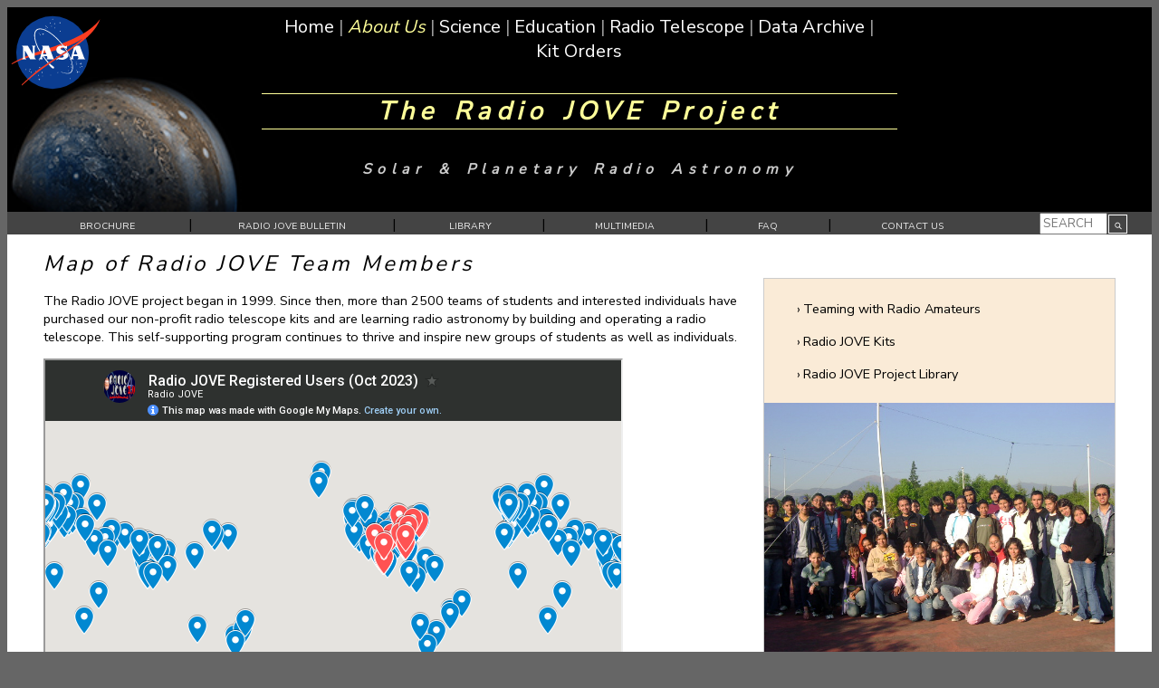

--- FILE ---
content_type: text/html; charset=UTF-8
request_url: https://radiojove.gsfc.nasa.gov/about/map.php
body_size: 17918
content:
<!DOCTYPE html>

<html lang="en">
<head>
<base href="https://radiojove.gsfc.nasa.gov/">

<title>NASA's Radio JOVE Project Website</title>

<meta name="viewport" content="width=device-width, initial-scale=1.0">
<meta charset="UTF-8">

<meta content="690.1" name="orgcode" />
<meta content="david.r.williams.1" name="rno" />
<meta content="james.r.thieman.1" name="content-owner" />
<meta content="james.e.gass.1" name="webmaster" />
<meta name="description" content="Radio JOVE is a NASA education and outreach project involving high school and college students in solar and planetary radio astronomy." />
<meta name="keywords" content="GMAO, NASA"> 
<meta http-equiv="X-UA-Compatible" content="IE=edge">
<meta content="radio astronomy, amateur radio astronomy, Jupiter, Sun's radio, Jupiter's radio, plasma physics, education and public outreach, radio telescopes, radio telescope kit" name="keywords" />

   <!-- Google Analytics -->
<script id="_fed_an_ua_tag" type="application/javascript" src="https://dap.digitalgov.gov/Universal-Federated-Analytics-Min.js?agency=NASA"></script>

<link rel="stylesheet" href="./css/header_footer.css" type="text/css">
<link rel="stylesheet" href="./css/new_grid.css" type="text/css">
<link rel="stylesheet" media="screen and (max-width: 757px)" href="./css/landing_grid-narrow.css" 
type="text/css">
<link rel="stylesheet" media="screen and (min-width: 758px)" href="./css/landing_grid.css" type="text/css">
<link rel="stylesheet" href="./css/hb_menu.css" type="text/css">

</head>
<body>

<div class="header">
   <div class="logo"><a href="https://www.nasa.gov" target="_blank">

<!-- Generator: Adobe Illustrator 16.0.3, SVG Export Plug-In . SVG Version: 6.00 Build 0)  -->
<!DOCTYPE svg PUBLIC "-//W3C//DTD SVG 1.1//EN" "https://www.w3.org/Graphics/SVG/1.1/DTD/svg11.dtd">
<svg version="1.1" id="Layer_2" xmlns="https://www.w3.org/2000/svg" xmlns:xlink="https://www.w3.org/1999/xlink" x="0px" y="0px" width="109.998px" height="92px" viewBox="0 0 109.998 92" 
enable-background="new 0 0 109.998 92" xml:space="preserve">
<g id="Layer_2">
	<g>
		<g>
			<circle fill="#0B3D91" cx="50.049" cy="45" r="40.14"/>
		</g>
		<g>
			<circle fill="#FFFFFF" cx="47.679" cy="12.57" r="0.45"/>
			<circle fill="#FFFFFF" cx="52.299" cy="13.17" r="0.45"/>
			<circle fill="#FFFFFF" cx="58.359" cy="21.33" r="0.45"/>
			<circle fill="#FFFFFF" cx="25.119" cy="63.33" r="0.45"/>
			<circle fill="#FFFFFF" cx="26.289" cy="66.93" r="0.45"/>
			<circle fill="#FFFFFF" cx="20.709" cy="63.87" r="0.337"/>
			<circle fill="#FFFFFF" cx="39.009" cy="70.942" r="0.338"/>
			<circle fill="#FFFFFF" cx="67.711" cy="64.98" r="0.337"/>
			<circle fill="#FFFFFF" cx="76.052" cy="55.92" r="0.338"/>
			<circle fill="#FFFFFF" cx="35.169" cy="23.962" r="0.337"/>
			<circle fill="#FFFFFF" cx="44.349" cy="17.22" r="0.337"/>
			<circle fill="#FFFFFF" cx="43.352" cy="16.56" r="0.337"/>
			<circle fill="#FFFFFF" cx="42.452" cy="15.9" r="0.337"/>
			<circle fill="#FFFFFF" cx="36.609" cy="25.703" r="0.337"/>
			<circle fill="#FFFFFF" cx="50.131" cy="8.16" r="0.337"/>
			<circle fill="#FFFFFF" cx="52.352" cy="17.88" r="0.337"/>
			<circle fill="#FFFFFF" cx="48.849" cy="15.982" r="0.337"/>
			<circle fill="#FFFFFF" cx="42.849" cy="18.563" r="0.337"/>
			<circle fill="#FFFFFF" cx="69.309" cy="73.883" r="0.337"/>
			<circle fill="#FFFFFF" cx="24.549" cy="65.61" r="0.338"/>
			<circle fill="#FFFFFF" cx="48.009" cy="69.96" r="0.338"/>
			<circle fill="#FFFFFF" cx="31.531" cy="65.34" r="0.338"/>
			<circle fill="#FFFFFF" cx="34.449" cy="70.103" r="0.338"/>
			<circle fill="#FFFFFF" cx="55.929" cy="67.103" r="0.337"/>
			<circle fill="#FFFFFF" cx="67.771" cy="60.42" r="0.337"/>
			<circle fill="#FFFFFF" cx="76.749" cy="64.522" r="0.337"/>
			<circle fill="#FFFFFF" cx="79.809" cy="66.48" r="0.337"/>
			<circle fill="#FFFFFF" cx="80.312" cy="61.14" r="0.337"/>
			<circle fill="#FFFFFF" cx="35.671" cy="53.58" r="0.337"/>
			<circle fill="#FFFFFF" cx="35.799" cy="61.32" r="0.45"/>
			<circle fill="#FFFFFF" cx="38.499" cy="67.02" r="0.45"/>
			<circle fill="#FFFFFF" cx="70.839" cy="61.08" r="0.45"/>
			<circle fill="#FFFFFF" cx="82.479" cy="60.42" r="0.45"/>
			<circle fill="#FFFFFF" cx="76.719" cy="57.96" r="0.45"/>
			<circle fill="#FFFFFF" cx="70.839" cy="58.2" r="0.45"/>
			<path fill="#FFFFFF" d="M58.71,12.288l1.119-0.107l-1.117-0.063c-0.035-0.216-0.208-0.385-0.426-0.413l-0.107-1.114l-0.064,1.123     c-0.202,0.045-0.357,0.214-0.382,0.424l-1.144,0.104l1.152,0.062c0.042,0.193,0.198,0.344,0.394,0.38l0.104,1.148l0.061-1.146     C58.507,12.651,58.671,12.492,58.71,12.288z"/>
			<path fill="#FFFFFF" d="M39.824,24.746l1.119-0.107l-1.117-0.063c-0.034-0.216-0.208-0.385-0.426-0.413l-0.107-1.114     l-0.063,1.123c-0.203,0.045-0.358,0.214-0.383,0.424l-1.144,0.104l1.152,0.062c0.042,0.193,0.198,0.344,0.394,0.38l0.104,1.148     l0.062-1.146C39.622,25.11,39.786,24.95,39.824,24.746z"/>
			<path fill="#FFFFFF" d="M81.659,57.684l1.119-0.107l-1.117-0.063c-0.034-0.216-0.208-0.385-0.426-0.413l-0.107-1.114     l-0.063,1.123c-0.202,0.045-0.357,0.214-0.382,0.424l-1.144,0.104l1.152,0.062c0.042,0.193,0.198,0.344,0.394,0.38l0.104,1.148     l0.062-1.146C81.456,58.048,81.62,57.889,81.659,57.684z"/>
			<path fill="#FFFFFF" d="M36.044,74.906l1.119-0.107l-1.117-0.063c-0.035-0.216-0.208-0.385-0.426-0.413l-0.107-1.113     l-0.063,1.122c-0.203,0.045-0.358,0.214-0.383,0.424l-1.144,0.104l1.152,0.062c0.042,0.193,0.198,0.345,0.394,0.38l0.104,1.148     l0.062-1.146C35.841,75.27,36.006,75.11,36.044,74.906z"/>
			<path fill="#FFFFFF" d="M78.104,66.506l1.119-0.107l-1.117-0.063c-0.034-0.216-0.208-0.385-0.426-0.413l-0.107-1.114     l-0.063,1.122c-0.202,0.045-0.357,0.214-0.382,0.424l-1.144,0.104l1.152,0.062c0.042,0.193,0.198,0.344,0.394,0.38l0.104,1.148     l0.062-1.146C77.901,66.87,78.066,66.71,78.104,66.506z"/>
		</g>
		<g>
			<g>
				<path fill="#FC3D21" d="M59.568,35.385c-4.667,1.814-9.219,3.433-13.06,4.635c-7.805,2.444-29.16,9.06-42.06,17.4l1.08,0.42      c7.86-4.44,12.969-5.835,17.88-7.38c5.34-1.68,22.603-5.72,30.42-7.92c2.641-0.743,5.734-1.716,9.01-2.9      c-0.762-1.063-1.566-2.129-2.412-3.193C60.143,36.088,59.856,35.734,59.568,35.385z M65.27,43.244      c-1.13,0.763-2.077,1.372-2.74,1.756c-3.84,2.22-22.561,15-26.82,17.94s-16.08,14.1-19.56,17.34l-0.12,1.319      c11.22-10.08,14.74-12.566,19.2-15.959c5.52-4.2,16.939-11.97,20.82-14.46c3.71-2.38,7.056-4.569,10.059-6.572      c-0.049-0.082-0.098-0.164-0.147-0.247C65.736,43.99,65.505,43.618,65.27,43.244z M82.809,24.72      c-5.466,3.204-14.081,7.071-22.439,10.352c0.2,0.245,0.399,0.492,0.597,0.741c0.934,1.176,1.815,2.36,2.644,3.545      c6.57-2.42,13.779-5.668,19.499-9.599c-2.725,2.582-11.734,9.315-17.227,13.068c0.283,0.461,0.557,0.922,0.822,1.381      c8.322-5.569,13.922-9.668,17.185-12.409c4.5-3.78,14.76-12.24,18.66-23.58C95.709,16.92,87.621,21.899,82.809,24.72z"/>
			</g>
		</g>
		<path fill="#FFFFFF" d="M44.884,54.939c-0.885-1.114-2.109-2.606-3.028-3.763c-1.229-1.547-2.366-3.11-3.408-4.671    c-0.34,0.085-0.679,0.17-1.018,0.255c1.258,1.963,2.655,3.923,4.177,5.839c1.112,1.4,2.123,2.527,2.641,3.228    c0.105,0.142,0.313,0.456,0.594,0.874c0.324-0.22,0.651-0.442,0.981-0.666C45.504,55.688,45.189,55.323,44.884,54.939z     M51.344,60.803c-0.727-0.688-2.49-1.837-4.325-3.561c-0.405,0.278-0.814,0.56-1.224,0.844c1.185,1.67,2.799,3.721,4.063,4.319    C51.762,63.307,52.275,61.685,51.344,60.803z M60.967,35.813c-10.492-13.206-23.309-20.461-28.835-16.07    c-4.292,3.41-2.53,13.376,3.386,23.845c0.306-0.105,0.609-0.208,0.909-0.31c-5.971-10.2-7.605-19.679-3.557-22.896    c5.087-4.042,17.37,3.241,27.558,16.064c2.109,2.654,3.963,5.318,5.533,7.915c6.012,9.95,7.857,18.948,3.703,22.621    c-1.271,1.124-5.155,1.565-10.243-0.725c-0.071,0.089,0.043,0.33,0.132,0.389c4.392,1.766,8.599,2.439,10.723,0.752    C75.38,63.342,71.459,49.019,60.967,35.813z"/>
		<g>
			<path fill="#FFFFFF" d="M15.969,37.38h6.72l5.64,9.57c0,0,0-6.93,0-7.47c0-0.84-1.065-1.935-1.44-2.1c0.45,0,4.38,0,4.65,0     c-0.285,0.075-1.2,1.185-1.2,2.1c0,0.45,0,10.5,0,10.98c0,0.675,0.975,1.605,1.44,1.965h-6.48l-5.73-9.615c0,0,0,7.17,0,7.56     c0,0.75,0.735,1.47,1.5,2.085h-4.95c0.705-0.3,1.38-1.245,1.44-1.995s0-10.425,0-10.845C17.559,38.7,16.674,37.95,15.969,37.38z"/>
			<path fill="#FFFFFF" d="M77.439,52.425h8.94c-0.495-0.12-1.05-0.705-1.35-1.485c-0.3-0.78-5.04-13.56-5.04-13.56H76.59     c-0.964,0.694-1.997,1.426-3.1,2.197c-0.003,0.028-0.006,0.056-0.011,0.083c-0.148,0.9-2.808,10.534-2.97,11.01     c-0.225,0.66-1.38,1.395-1.845,1.785h4.815c-0.48-0.54-0.87-1.065-0.78-1.665c0.09-0.6,0.36-1.8,0.36-1.8h4.98     c0.225,0.6,0.393,1.139,0.48,1.65C78.624,51.255,77.994,51.945,77.439,52.425z M73.509,47.07l1.68-5.49l2.22,5.49H73.509z      M72.752,37.928c0.247-0.182,0.495-0.365,0.742-0.548h-1.305C72.319,37.5,72.534,37.689,72.752,37.928z"/>
			<path fill="#FFFFFF" d="M38.559,50.79c0.09-0.6,0.36-1.8,0.36-1.8h4.98c0.225,0.6,0.393,1.139,0.48,1.65     c0.105,0.615-0.525,1.305-1.08,1.785h7.871c0.164-0.11,0.327-0.22,0.49-0.329c-0.305-0.27-0.586-0.675-0.771-1.156     c-0.3-0.78-5.04-13.56-5.04-13.56h-7.8c0.375,0.345,1.455,1.275,1.29,2.28c-0.147,0.9-2.808,10.534-2.97,11.01     c-0.225,0.66-1.38,1.395-1.845,1.785h4.815C38.859,51.915,38.469,51.39,38.559,50.79z M41.049,41.58l2.22,5.49h-3.9L41.049,41.58     z"/>
			<path fill="#FFFFFF" d="M65.748,44.848c-1.468,0.978-3.017,1.999-4.649,3.065c0.732,0.355,1.315,0.801,1.371,1.377     c0.104,1.082-2.07,1.605-4.035,1.38c-0.393-0.045-0.779-0.148-1.147-0.286c-0.408,0.263-0.82,0.528-1.238,0.796     c-0.425,0.273-0.941,0.609-1.53,0.997v1.553c0.39-0.765,1.243-1.45,1.905-1.485c0.285-0.015,1.275,0.9,5.355,0.675     c1.98-0.109,5.805-2.22,5.745-4.65C67.489,46.834,66.739,45.714,65.748,44.848z M54.519,48.6v1.582     c0.361-0.241,0.717-0.478,1.066-0.709C55.036,49.091,54.647,48.734,54.519,48.6z M64.353,43.855     c-0.38-0.225-0.765-0.422-1.134-0.596c-1.92-0.9-3.93-1.065-4.35-2.28c-0.296-0.857,0.54-1.65,2.58-1.62     c2.04,0.03,3.93,1.245,4.44,1.68v-3.87c-0.15,0.15-0.808,0.905-1.41,0.78c-1.155-0.24-3.12-0.553-5.37-0.54     c-2.58,0.015-4.8,2.009-4.875,4.53c-0.105,3.525,2.715,4.485,4.305,5.04c0.164,0.057,0.351,0.118,0.554,0.183     c1.525-0.992,2.731-1.756,3.437-2.163C63.004,44.726,63.625,44.334,64.353,43.855z"/>
		</g>
	</g>
</g>
</svg>

</a>
</div>

<div id="main_menu_bar">
  <div class="main_menu_item"><a href="/"><span id="menu-home">Home</span></a>
    <div class="drop_down_menu">
        <a href="/joinin.php">Join In</a>
        <a href="/gettingstarted/">Getting Started</a>
        <a href="/citizen_science/">Citizen Science</a>
        <a href="/newsletters/">Radio JOVE Bulletin</a>
        <a href="/library/">Library</a>
        <a href="/faq/">FAQ</a>
    </div>
  </div> | 
  <div class="main_menu_item"><a href="/about/"><span id="menu-about_us">About Us</span></a>
    <div class="drop_down_menu">
        <a href="/about/RJ2_brochure_v4.pdf" target="_blank">Brochure</a>
        <a href="/newsletters/">Radio JOVE Bulletin</a>
        <a href="/about/map.php">Map of Radio JOVE Teams</a>
        <a href="/rj_community_statement.php">Radio JOVE Community</a>
        <a href="/library/">Library</a>
        <a href="/library/multimedia/">Multimedia</a>
        <a href="/faq/">FAQ</a>
        <a href="/contacts.php">Contact Us</a>
    </div> 
  </div> | 
  <div class="main_menu_item"><a href="/science/"><span id="menu-science" style="white-space:nowrap;">Science</span></a>
    <div class="drop_down_menu">
        <a href="/science/">Introduction</a>
        <a href="/citizen_science/">Citizen Science</a>
        <a href="http://radiojove.net/SUG/">RJ Spectrograph Users Group</a>
        <a href="/library/pubs/">Publications, etc.</a>
    </div>
  </div> | 
  <div class="main_menu_item"><a href="/education/"><span style="white-space:nowrap;" id="menu-education">Education</span></a>
    <div class="drop_down_menu">
        <a href="/education/materials.php">Educational Materials</a>
        <a href="/education/class_activities.php">Classroom Activities</a>
        <a href="/education/experiments.php">Projects &amp; Experiments</a>
    </div></div> | 
  <div class="main_menu_item"><a href="/radio_telescope/"><span style="white-space:nowrap;" id="menu-radio_telescope">Radio Telescope</span></a>
    <div class="drop_down_menu">
        <a href="/radio_telescope/">Introduction</a>
        <a href="/radio_telescope/building_testing.php">Building the Telescope</a>
        <a href="/radio_telescope/SW.php">Software</a>
        <a href="/radio_telescope/observing/">Observing</a>
        <a href="/radio_telescope/data_analysis.php">Data Analysis</a>
    </div>
  </div>  | 
  <a href="http://radiojove.net/archive.html" target="_blank"><span style="white-space:nowrap;" id="menu-data_archive">Data Archive</span></a> | 
  <a href="/kits/"><span style="white-space:nowrap;" id="menu-kit_orders">Kit Orders</span></a>
</div>
 
<nav id="three_line_nav">
  <div id="hb_menuToggle" style="display:block;">
    <!--
  A fake / hidden checkbox is used as click receiver,
  so you can use the :checked selector on it.
    -->
    <input type="checkbox">
    
    <!--
    Spans to form hamburger hb_menu symbol.
    -->
    <span></span>
    <span></span>
    <span></span>
    
    <!--    Too bad the hb_menu has to be inside of the button
  but hey, its pure CSS magic.
    -->
    <ul id="hb_menu">
      <li><a href="/" id="hmenu-home">HOME</a></li>
      <li><a href="/about/" id="hmenu-about_us">ABOUT US</a></li>
      <li><a href="/education/" id="hmenu-education">EDUCATIONAL</a></li>
      <li><a href="/science/" id="hmenu-science">SCIENCE</a></li>
      <li><a href="/newsletters/" id="hmenu-bulletin">BULLETIN</a></li>
      <li><a href="/radio_telescope/" id="hmenu-radio_telescope">RADIO TELESCOPE</a></li>
      <li><a href="http://radiojove.net/archive.html" target="_blank">DATA ARCHIVE</a></li>
      <li><a href="/kits/" id="hmenu-kit_orders">KIT ORDERS</a></li>
    </ul>
  </div>
</nav>
   
<div class="banner">   
 <h1 id="maintitle"><a href="https://radiojove.gsfc.nasa.gov/" style="color:#ff9;">The Radio JOVE Project</a></h1><br><h2 id="mainmotto">Solar &amp; Planetary Radio Astronomy</h2>
</div>
</div>



<script src="js/selected_menu.js">selected_menu('menu-about_us');selected_menu('hmenu-about_us');</script>

<div class="context_menu">
  &nbsp;
  <div>
     <a href="/about/RJ2_brochure_v4.pdf">BROCHURE</a>
  </div>
  &nbsp;&nbsp;|
  <div>
     <a href="/newsletters/">RADIO JOVE BULLETIN</a>
  </div>
  |&nbsp;&nbsp;
  <div>
     <a href="library/">LIBRARY</a>
  </div>
  &nbsp;|&nbsp;
  <div>
     <a href="library/multimedia/">MULTIMEDIA</a>
  </div>
  &nbsp;|&nbsp;
  <div>
     <a href="/faq/">FAQ</a>
  </div>
  &nbsp;|&nbsp;
  <div>
     <a href="/contacts.php">CONTACT US</a>
  </div>
  &nbsp;
  <div id="searchbox"><form name="search" id="search" method="get" 
action="https://www.google.com/search"><input type="text" size="8" name="q" 
id="keywords" placeholder="SEARCH" /><input type="hidden" 
name="sitesearch" value="radiojove.gsfc.nasa.gov" /><button><object type="image/svg+xml"
data="./images/search.svg" class="submitit">Your browser does not support SVG</object></button></form></div>
  </div>
<script>selected_menu('menu-about_us')</script>
<script>selected_menu('hmenu-about_us')</script>

<div class="landing_grid">
<div class="gutter">
  &nbsp;
</div>

<h1 class="landing_title">Map of Radio JOVE Team Members</h1>

<div class="landing_main_block">

<p>
</p>

<p>The Radio JOVE project began in 1999. Since then, more than 2500 teams of students and interested individuals have purchased our non-profit radio telescope kits and are learning radio astronomy by building and operating a radio telescope. This self-supporting program continues to thrive and inspire new groups of students as well as individuals.
</p>

<p>
<iframe src="https://www.google.com/maps/d/embed?mid=1uXIWRytJqy0zz9acFcqbx7cXuE95HAQ&ehbc=2E312F" width="640" height="480"></iframe></p>


</div>

<div class="inset_menu">
  <ul class="menu_list">
<!--    <li><a href="education/your_school.php">Radio JOVE in Your School</a></li>-->
    <li><a href="about/ham_help.php">Teaming with Radio Amateurs</a></li>
    <li><a href="kits/">Radio JOVE Kits</a></li>
    <li><a href="library/">Radio JOVE Project Library</a></li>
  </ul>

  <img src="images/prep5unam2007.jpg" alt="UNAM prep school 2007 class" style="width:100%;" />
  <img src="images/French_class.jpg" alt="RJ students from France"  style="width:100%;" />
  <img src="images/Oregon_class.jpg" alt="RJ students from Oregon"  style="width:100%;" />
  <img src="images/agawa_kazu.jpg" alt="Agawa Observatory Japan"  style="width:100%;" />
  <img src="images/Calgary_U.png" alt="RJ at U. Calgary"  style="width:100%;" />

</div>



<div class="gutter">

  &nbsp;

</div>



</div>  <!-- landing grid end -->



<footer>
<div class="footer">
   <div class="footer_img">&nbsp;
   </div>


<div class="footer-menu">

<div>
<a href="/contacts.php">Contact Us</a> <span style="color:#ccc;">&bull;</span> <a href="/links.php">Links</a> <span style="color:#ccc;">&bull;</span> <a href="/about/sitemap.php">Sitemap</a>
<br />
<a href="https://www.nasa.gov/about/highlights/HP_Privacy.html" target="_blank">Privacy Policy &amp; Important Notices</a><br />
<a href="https://www.nasa.gov/general/accessibility/" target="_blank">Accessibility</a>
</div>



</div>

<div class="footer-right"><a href="mailto:david.r.williams@nasa.gov">NASA Official: David Williams</a><br><a href="mailto:james.gass@nasa.gov">Web Curator: James Gass</a><br>Last Modified:  10/10/2023</div>
</div>
</footer>

</body>
</html>



--- FILE ---
content_type: text/html; charset=utf-8
request_url: https://www.google.com/maps/d/embed?mid=1uXIWRytJqy0zz9acFcqbx7cXuE95HAQ&ehbc=2E312F
body_size: 19322
content:
<!DOCTYPE html><html itemscope itemtype="http://schema.org/WebSite"><head><script nonce="u-kiljiYBwoSlPRwRAlDOw">window['ppConfig'] = {productName: '06194a8f37177242d55a18e38c5a91c6', deleteIsEnforced:  false , sealIsEnforced:  false , heartbeatRate:  0.5 , periodicReportingRateMillis:  60000.0 , disableAllReporting:  false };(function(){'use strict';function k(a){var b=0;return function(){return b<a.length?{done:!1,value:a[b++]}:{done:!0}}}function l(a){var b=typeof Symbol!="undefined"&&Symbol.iterator&&a[Symbol.iterator];if(b)return b.call(a);if(typeof a.length=="number")return{next:k(a)};throw Error(String(a)+" is not an iterable or ArrayLike");}var m=typeof Object.defineProperties=="function"?Object.defineProperty:function(a,b,c){if(a==Array.prototype||a==Object.prototype)return a;a[b]=c.value;return a};
function n(a){a=["object"==typeof globalThis&&globalThis,a,"object"==typeof window&&window,"object"==typeof self&&self,"object"==typeof global&&global];for(var b=0;b<a.length;++b){var c=a[b];if(c&&c.Math==Math)return c}throw Error("Cannot find global object");}var p=n(this);function q(a,b){if(b)a:{var c=p;a=a.split(".");for(var d=0;d<a.length-1;d++){var e=a[d];if(!(e in c))break a;c=c[e]}a=a[a.length-1];d=c[a];b=b(d);b!=d&&b!=null&&m(c,a,{configurable:!0,writable:!0,value:b})}}
q("Object.is",function(a){return a?a:function(b,c){return b===c?b!==0||1/b===1/c:b!==b&&c!==c}});q("Array.prototype.includes",function(a){return a?a:function(b,c){var d=this;d instanceof String&&(d=String(d));var e=d.length;c=c||0;for(c<0&&(c=Math.max(c+e,0));c<e;c++){var f=d[c];if(f===b||Object.is(f,b))return!0}return!1}});
q("String.prototype.includes",function(a){return a?a:function(b,c){if(this==null)throw new TypeError("The 'this' value for String.prototype.includes must not be null or undefined");if(b instanceof RegExp)throw new TypeError("First argument to String.prototype.includes must not be a regular expression");return this.indexOf(b,c||0)!==-1}});function r(a,b,c){a("https://csp.withgoogle.com/csp/proto/"+encodeURIComponent(b),JSON.stringify(c))}function t(){var a;if((a=window.ppConfig)==null?0:a.disableAllReporting)return function(){};var b,c,d,e;return(e=(b=window)==null?void 0:(c=b.navigator)==null?void 0:(d=c.sendBeacon)==null?void 0:d.bind(navigator))!=null?e:u}function u(a,b){var c=new XMLHttpRequest;c.open("POST",a);c.send(b)}
function v(){var a=(w=Object.prototype)==null?void 0:w.__lookupGetter__("__proto__"),b=x,c=y;return function(){var d=a.call(this),e,f,g,h;r(c,b,{type:"ACCESS_GET",origin:(f=window.location.origin)!=null?f:"unknown",report:{className:(g=d==null?void 0:(e=d.constructor)==null?void 0:e.name)!=null?g:"unknown",stackTrace:(h=Error().stack)!=null?h:"unknown"}});return d}}
function z(){var a=(A=Object.prototype)==null?void 0:A.__lookupSetter__("__proto__"),b=x,c=y;return function(d){d=a.call(this,d);var e,f,g,h;r(c,b,{type:"ACCESS_SET",origin:(f=window.location.origin)!=null?f:"unknown",report:{className:(g=d==null?void 0:(e=d.constructor)==null?void 0:e.name)!=null?g:"unknown",stackTrace:(h=Error().stack)!=null?h:"unknown"}});return d}}function B(a,b){C(a.productName,b);setInterval(function(){C(a.productName,b)},a.periodicReportingRateMillis)}
var D="constructor __defineGetter__ __defineSetter__ hasOwnProperty __lookupGetter__ __lookupSetter__ isPrototypeOf propertyIsEnumerable toString valueOf __proto__ toLocaleString x_ngfn_x".split(" "),E=D.concat,F=navigator.userAgent.match(/Firefox\/([0-9]+)\./),G=(!F||F.length<2?0:Number(F[1])<75)?["toSource"]:[],H;if(G instanceof Array)H=G;else{for(var I=l(G),J,K=[];!(J=I.next()).done;)K.push(J.value);H=K}var L=E.call(D,H),M=[];
function C(a,b){for(var c=[],d=l(Object.getOwnPropertyNames(Object.prototype)),e=d.next();!e.done;e=d.next())e=e.value,L.includes(e)||M.includes(e)||c.push(e);e=Object.prototype;d=[];for(var f=0;f<c.length;f++){var g=c[f];d[f]={name:g,descriptor:Object.getOwnPropertyDescriptor(Object.prototype,g),type:typeof e[g]}}if(d.length!==0){c=l(d);for(e=c.next();!e.done;e=c.next())M.push(e.value.name);var h;r(b,a,{type:"SEAL",origin:(h=window.location.origin)!=null?h:"unknown",report:{blockers:d}})}};var N=Math.random(),O=t(),P=window.ppConfig;P&&(P.disableAllReporting||P.deleteIsEnforced&&P.sealIsEnforced||N<P.heartbeatRate&&r(O,P.productName,{origin:window.location.origin,type:"HEARTBEAT"}));var y=t(),Q=window.ppConfig;if(Q)if(Q.deleteIsEnforced)delete Object.prototype.__proto__;else if(!Q.disableAllReporting){var x=Q.productName;try{var w,A;Object.defineProperty(Object.prototype,"__proto__",{enumerable:!1,get:v(),set:z()})}catch(a){}}
(function(){var a=t(),b=window.ppConfig;b&&(b.sealIsEnforced?Object.seal(Object.prototype):b.disableAllReporting||(document.readyState!=="loading"?B(b,a):document.addEventListener("DOMContentLoaded",function(){B(b,a)})))})();}).call(this);
</script><title itemprop="name">Radio JOVE Registered Users (Oct 2023) - Google My Maps</title><meta name="robots" content="noindex,nofollow"/><meta http-equiv="X-UA-Compatible" content="IE=edge,chrome=1"><meta name="viewport" content="initial-scale=1.0,minimum-scale=1.0,maximum-scale=1.0,user-scalable=0,width=device-width"/><meta name="description" itemprop="description" content="Radio JOVE Registered Users (Oct 2023)"/><meta itemprop="url" content="https://www.google.com/maps/d/viewer?mid=1uXIWRytJqy0zz9acFcqbx7cXuE95HAQ"/><meta itemprop="image" content="https://www.google.com/maps/d/thumbnail?mid=1uXIWRytJqy0zz9acFcqbx7cXuE95HAQ"/><meta property="og:type" content="website"/><meta property="og:title" content="Radio JOVE Registered Users (Oct 2023) - Google My Maps"/><meta property="og:description" content="Radio JOVE Registered Users (Oct 2023)"/><meta property="og:url" content="https://www.google.com/maps/d/viewer?mid=1uXIWRytJqy0zz9acFcqbx7cXuE95HAQ"/><meta property="og:image" content="https://www.google.com/maps/d/thumbnail?mid=1uXIWRytJqy0zz9acFcqbx7cXuE95HAQ"/><meta property="og:site_name" content="Google My Maps"/><meta name="twitter:card" content="summary_large_image"/><meta name="twitter:title" content="Radio JOVE Registered Users (Oct 2023) - Google My Maps"/><meta name="twitter:description" content="Radio JOVE Registered Users (Oct 2023)"/><meta name="twitter:image:src" content="https://www.google.com/maps/d/thumbnail?mid=1uXIWRytJqy0zz9acFcqbx7cXuE95HAQ"/><link rel="stylesheet" id="gmeviewer-styles" href="https://www.gstatic.com/mapspro/_/ss/k=mapspro.gmeviewer.ZPef100W6CI.L.W.O/am=AAAE/d=0/rs=ABjfnFU-qGe8BTkBR_LzMLwzNczeEtSkkw" nonce="t8nO6dfAKFq0sdTy65nGXA"><link rel="stylesheet" href="https://fonts.googleapis.com/css?family=Roboto:300,400,500,700" nonce="t8nO6dfAKFq0sdTy65nGXA"><link rel="shortcut icon" href="//www.gstatic.com/mapspro/images/favicon-001.ico"><link rel="canonical" href="https://www.google.com/mymaps/viewer?mid=1uXIWRytJqy0zz9acFcqbx7cXuE95HAQ&amp;hl=en_US"></head><body jscontroller="O1VPAb" jsaction="click:cOuCgd;"><div class="c4YZDc HzV7m-b7CEbf SfQLQb-QClCJf-giiMnc SfQLQb-dIxMhd-bN97Pc-b3rLgd"><div class="jQhVs-haAclf"><div class="jQhVs-uMX1Ee-My5Dr-purZT-uDEFge"><div class="jQhVs-uMX1Ee-My5Dr-purZT-uDEFge-bN97Pc"><div class="jQhVs-uMX1Ee-My5Dr-purZT-uDEFge-Bz112c"></div><div class="jQhVs-uMX1Ee-My5Dr-purZT-uDEFge-fmcmS-haAclf"><div class="jQhVs-uMX1Ee-My5Dr-purZT-uDEFge-fmcmS">Open full screen to view more</div></div></div></div></div><div class="i4ewOd-haAclf"><div class="i4ewOd-UzWXSb" id="map-canvas"></div></div><div class="X3SwIb-haAclf NBDE7b-oxvKad"><div class="X3SwIb-i8xkGf"></div></div><div class="Te60Vd-ZMv3u dIxMhd-bN97Pc-b3rLgd"><div class="dIxMhd-bN97Pc-Tswv1b-Bz112c"></div><div class="dIxMhd-bN97Pc-b3rLgd-fmcmS">This map was created by a user. <a href="//support.google.com/mymaps/answer/3024454?hl=en&amp;amp;ref_topic=3188329" target="_blank">Learn how to create your own.</a></div><div class="dIxMhd-bN97Pc-b3rLgd-TvD9Pc" title="Close"></div></div><script nonce="u-kiljiYBwoSlPRwRAlDOw">
  function _DumpException(e) {
    if (window.console) {
      window.console.error(e.stack);
    }
  }
  var _pageData = "[[1,null,null,null,null,null,null,null,null,null,\"at\",\"\",\"\",1769332854301,\"\",\"en_US\",false,[],\"https://www.google.com/maps/d/viewer?mid\\u003d1uXIWRytJqy0zz9acFcqbx7cXuE95HAQ\",\"https://www.google.com/maps/d/embed?mid\\u003d1uXIWRytJqy0zz9acFcqbx7cXuE95HAQ\\u0026ehbc\\u003d2E312F\",\"https://www.google.com/maps/d/edit?mid\\u003d1uXIWRytJqy0zz9acFcqbx7cXuE95HAQ\",\"https://www.google.com/maps/d/thumbnail?mid\\u003d1uXIWRytJqy0zz9acFcqbx7cXuE95HAQ\",null,null,true,\"https://www.google.com/maps/d/print?mid\\u003d1uXIWRytJqy0zz9acFcqbx7cXuE95HAQ\",\"https://www.google.com/maps/d/pdf?mid\\u003d1uXIWRytJqy0zz9acFcqbx7cXuE95HAQ\",\"https://www.google.com/maps/d/viewer?mid\\u003d1uXIWRytJqy0zz9acFcqbx7cXuE95HAQ\",null,false,\"/maps/d\",\"maps/sharing\",\"//www.google.com/intl/en_US/help/terms_maps.html\",true,\"https://docs.google.com/picker\",null,false,null,[[[\"//www.gstatic.com/mapspro/images/google-my-maps-logo-regular-001.png\",143,25],[\"//www.gstatic.com/mapspro/images/google-my-maps-logo-regular-2x-001.png\",286,50]],[[\"//www.gstatic.com/mapspro/images/google-my-maps-logo-small-001.png\",113,20],[\"//www.gstatic.com/mapspro/images/google-my-maps-logo-small-2x-001.png\",226,40]]],1,\"https://www.gstatic.com/mapspro/_/js/k\\u003dmapspro.gmeviewer.en_US.knJKv4m5-eY.O/am\\u003dAAAE/d\\u003d0/rs\\u003dABjfnFWJ7eYXBrZ1WlLyBY6MwF9-imcrgg/m\\u003dgmeviewer_base\",null,null,true,null,\"US\",null,null,null,null,null,null,true],[\"mf.map\",\"1uXIWRytJqy0zz9acFcqbx7cXuE95HAQ\",\"Radio JOVE Registered Users (Oct 2023)\",null,[44.366067099999995,64.8400511,39.2894367,-43.3004095],[44.366067099999995,64.8400511,39.2894367,-43.3004095],[[null,\"nqu8YBKLrKA\",\"Registered_User_List_Oct_2023_USA.csv\",\"\",[[[\"https://mt.googleapis.com/vt/icon/name\\u003dicons/onion/SHARED-mymaps-pin-container-bg_4x.png,icons/onion/SHARED-mymaps-pin-container_4x.png,icons/onion/1899-blank-shape_pin_4x.png\\u0026highlight\\u003dff000000,0288D1\\u0026scale\\u003d2.0\"],null,2,null,null,null,[[[],null,1,1,[[null,[33.424830199999995,-95.9463564]],\"0\",null,\"nqu8YBKLrKA\",[33.424830199999995,-95.9463564],[0,-128],\"492A365FDA000001\"],[[\"Radio JOVE participant\"]]],[[],null,1,1,[[null,[41.3164856,-73.0931641]],\"0\",null,\"nqu8YBKLrKA\",[41.3164856,-73.0931641],[0,-128],\"492A365FDA000002\"],[[\"Radio JOVE participant\"]]],[[],null,1,1,[[null,[38.398121599999996,-85.754964]],\"0\",null,\"nqu8YBKLrKA\",[38.398121599999996,-85.754964],[0,-128],\"492A365FDA000003\"],[[\"Radio JOVE participant\"]]],[[],null,1,1,[[null,[40.671037899999995,-73.706594]],\"0\",null,\"nqu8YBKLrKA\",[40.671037899999995,-73.706594],[0,-128],\"492A365FDA000004\"],[[\"Radio JOVE participant\"]]],[[],null,1,1,[[null,[33.3885174,-112.1132142]],\"0\",null,\"nqu8YBKLrKA\",[33.3885174,-112.1132142],[0,-128],\"492A365FDA000005\"],[[\"Radio JOVE participant\"]]],[[],null,1,1,[[null,[45.461804199999996,-122.79991410000001]],\"0\",null,\"nqu8YBKLrKA\",[45.461804199999996,-122.79991410000001],[0,-128],\"492A365FDA000006\"],[[\"Radio JOVE participant\"]]],[[],null,1,1,[[null,[34.10885,-118.2234229]],\"0\",null,\"nqu8YBKLrKA\",[34.10885,-118.2234229],[0,-128],\"492A365FDA000007\"],[[\"Radio JOVE participant\"]]],[[],null,1,1,[[null,[41.256482999999996,-74.3598755]],\"0\",null,\"nqu8YBKLrKA\",[41.256482999999996,-74.3598755],[0,-128],\"492A365FDA000008\"],[[\"Radio JOVE participant\"]]],[[],null,1,1,[[null,[33.214841199999995,-97.13306829999999]],\"0\",null,\"nqu8YBKLrKA\",[33.214841199999995,-97.13306829999999],[0,-128],\"492A365FDA000009\"],[[\"Radio JOVE participant\"]]],[[],null,1,1,[[null,[44.7630567,-85.62063169999999]],\"0\",null,\"nqu8YBKLrKA\",[44.7630567,-85.62063169999999],[0,-128],\"492A365FDA00000A\"],[[\"Radio JOVE participant\"]]],[[],null,1,1,[[null,[39.0303696,-108.4869555]],\"0\",null,\"nqu8YBKLrKA\",[39.0303696,-108.4869555],[0,-128],\"492A365FDA00000B\"],[[\"Radio JOVE participant\"]]],[[],null,1,1,[[null,[47.2945159,-122.2192678]],\"0\",null,\"nqu8YBKLrKA\",[47.2945159,-122.2192678],[0,-128],\"492A365FDA00000C\"],[[\"Radio JOVE participant\"]]],[[],null,1,1,[[null,[44.0520691,-123.0867536]],\"0\",null,\"nqu8YBKLrKA\",[44.0520691,-123.0867536],[0,-128],\"492A365FDA00000D\"],[[\"Radio JOVE participant\"]]],[[],null,1,1,[[null,[41.5254822,-72.7688226]],\"0\",null,\"nqu8YBKLrKA\",[41.5254822,-72.7688226],[0,-128],\"492A365FDA00000E\"],[[\"Radio JOVE participant\"]]],[[],null,1,1,[[null,[40.875890999999996,-81.4023356]],\"0\",null,\"nqu8YBKLrKA\",[40.875890999999996,-81.4023356],[0,-128],\"492A365FDA00000F\"],[[\"Radio JOVE participant\"]]],[[],null,1,1,[[null,[42.758734,-84.44877199999999]],\"0\",null,\"nqu8YBKLrKA\",[42.758734,-84.44877199999999],[0,-128],\"492A365FDA000010\"],[[\"Radio JOVE participant\"]]],[[],null,1,1,[[null,[45.5209516,-123.05956259999999]],\"0\",null,\"nqu8YBKLrKA\",[45.5209516,-123.05956259999999],[0,-128],\"492A365FDA000011\"],[[\"Radio JOVE participant\"]]],[[],null,1,1,[[null,[35.9805462,-86.761749]],\"0\",null,\"nqu8YBKLrKA\",[35.9805462,-86.761749],[0,-128],\"492A365FDA000012\"],[[\"Radio JOVE participant\"]]],[[],null,1,1,[[null,[44.0520691,-123.0867536]],\"0\",null,\"nqu8YBKLrKA\",[44.0520691,-123.0867536],[0,-128],\"492A365FDA000013\"],[[\"Radio JOVE participant\"]]],[[],null,1,1,[[null,[32.9,-105.9599999]],\"0\",null,\"nqu8YBKLrKA\",[32.9,-105.9599999],[0,-128],\"492A365FDA000014\"],[[\"Radio JOVE participant\"]]],[[],null,1,1,[[null,[42.8228091,-83.9444027]],\"0\",null,\"nqu8YBKLrKA\",[42.8228091,-83.9444027],[0,-128],\"492A365FDA000015\"],[[\"Radio JOVE participant\"]]],[[],null,1,1,[[null,[40.6383133,-73.6683371]],\"0\",null,\"nqu8YBKLrKA\",[40.6383133,-73.6683371],[0,-128],\"492A365FDA000016\"],[[\"Radio JOVE participant\"]]],[[],null,1,1,[[null,[40.5886699,-83.1285242]],\"0\",null,\"nqu8YBKLrKA\",[40.5886699,-83.1285242],[0,-128],\"492A365FDA000017\"],[[\"Radio JOVE participant\"]]],[[],null,1,1,[[null,[39.6356154,-84.0707681]],\"0\",null,\"nqu8YBKLrKA\",[39.6356154,-84.0707681],[0,-128],\"492A365FDA000018\"],[[\"Radio JOVE participant\"]]],[[],null,1,1,[[null,[39.358575900000005,-84.3226488]],\"0\",null,\"nqu8YBKLrKA\",[39.358575900000005,-84.3226488],[0,-128],\"492A365FDA000019\"],[[\"Radio JOVE participant\"]]],[[],null,1,1,[[null,[38.3583413,-76.4389549]],\"0\",null,\"nqu8YBKLrKA\",[38.3583413,-76.4389549],[0,-128],\"492A365FDA00001A\"],[[\"Radio JOVE participant\"]]],[[],null,1,1,[[null,[33.656468,-85.7461548]],\"0\",null,\"nqu8YBKLrKA\",[33.656468,-85.7461548],[0,-128],\"492A365FDA00001B\"],[[\"Radio JOVE participant\"]]],[[],null,1,1,[[null,[35.3988405,-97.31925419999999]],\"0\",null,\"nqu8YBKLrKA\",[35.3988405,-97.31925419999999],[0,-128],\"492A365FDA00001C\"],[[\"Radio JOVE participant\"]]],[[],null,1,1,[[null,[38.9499492,-95.2658318]],\"0\",null,\"nqu8YBKLrKA\",[38.9499492,-95.2658318],[0,-128],\"492A365FDA00001D\"],[[\"Radio JOVE participant\"]]],[[],null,1,1,[[null,[35.1562307,-85.2825938]],\"0\",null,\"nqu8YBKLrKA\",[35.1562307,-85.2825938],[0,-128],\"492A365FDA00001E\"],[[\"Radio JOVE participant\"]]],[[],null,1,1,[[null,[37.677476899999995,-113.06189309999999]],\"0\",null,\"nqu8YBKLrKA\",[37.677476899999995,-113.06189309999999],[0,-128],\"492A365FDA00001F\"],[[\"Radio JOVE participant\"]]],[[],null,1,1,[[null,[32.4559867,-84.87763919999999]],\"0\",null,\"nqu8YBKLrKA\",[32.4559867,-84.87763919999999],[0,-128],\"492A365FDA000020\"],[[\"Radio JOVE participant\"]]],[[],null,1,1,[[null,[44.5642722,-123.2785942]],\"0\",null,\"nqu8YBKLrKA\",[44.5642722,-123.2785942],[0,-128],\"492A365FDA000021\"],[[\"Radio JOVE participant\"]]],[[],null,1,1,[[null,[39.485084799999996,-80.1425781]],\"0\",null,\"nqu8YBKLrKA\",[39.485084799999996,-80.1425781],[0,-128],\"492A365FDA000022\"],[[\"Radio JOVE participant\"]]],[[],null,1,1,[[null,[33.9052071,-83.3148018]],\"0\",null,\"nqu8YBKLrKA\",[33.9052071,-83.3148018],[0,-128],\"492A365FDA000023\"],[[\"Radio JOVE participant\"]]],[[],null,1,1,[[null,[37.9817391,-84.485507]],\"0\",null,\"nqu8YBKLrKA\",[37.9817391,-84.485507],[0,-128],\"492A365FDA000024\"],[[\"Radio JOVE participant\"]]],[[],null,1,1,[[null,[33.762089599999996,-85.899783]],\"0\",null,\"nqu8YBKLrKA\",[33.762089599999996,-85.899783],[0,-128],\"492A365FDA000025\"],[[\"Radio JOVE participant\"]]],[[],null,1,1,[[null,[30.4113097,-88.8278057]],\"0\",null,\"nqu8YBKLrKA\",[30.4113097,-88.8278057],[0,-128],\"492A365FDA000026\"],[[\"Radio JOVE participant\"]]],[[],null,1,1,[[null,[28.0165404,-82.45902819999999]],\"0\",null,\"nqu8YBKLrKA\",[28.0165404,-82.45902819999999],[0,-128],\"492A365FDA000027\"],[[\"Radio JOVE participant\"]]],[[],null,1,1,[[null,[47.246592199999995,-88.45400599999999]],\"0\",null,\"nqu8YBKLrKA\",[47.246592199999995,-88.45400599999999],[0,-128],\"492A365FDA000028\"],[[\"Radio JOVE participant\"]]],[[],null,1,1,[[null,[34.4695524,-84.4289888]],\"0\",null,\"nqu8YBKLrKA\",[34.4695524,-84.4289888],[0,-128],\"492A365FDA000029\"],[[\"Radio JOVE participant\"]]],[[],null,1,1,[[null,[42.4644043,-96.333242]],\"0\",null,\"nqu8YBKLrKA\",[42.4644043,-96.333242],[0,-128],\"492A365FDA00002A\"],[[\"Radio JOVE participant\"]]],[[],null,1,1,[[null,[47.261210299999995,-122.4971478]],\"0\",null,\"nqu8YBKLrKA\",[47.261210299999995,-122.4971478],[0,-128],\"492A365FDA00002B\"],[[\"Radio JOVE participant\"]]],[[],null,1,1,[[null,[26.403990399999998,-80.1596041]],\"0\",null,\"nqu8YBKLrKA\",[26.403990399999998,-80.1596041],[0,-128],\"492A365FDA00002C\"],[[\"Radio JOVE participant\"]]],[[],null,1,1,[[null,[36.3665216,-80.9284083]],\"0\",null,\"nqu8YBKLrKA\",[36.3665216,-80.9284083],[0,-128],\"492A365FDA00002D\"],[[\"Radio JOVE participant\"]]],[[],null,1,1,[[null,[35.6264403,-97.5138947]],\"0\",null,\"nqu8YBKLrKA\",[35.6264403,-97.5138947],[0,-128],\"492A365FDA00002E\"],[[\"Radio JOVE participant\"]]],[[],null,1,1,[[null,[42.523343399999995,-71.7385225]],\"0\",null,\"nqu8YBKLrKA\",[42.523343399999995,-71.7385225],[0,-128],\"492A365FDA00002F\"],[[\"Radio JOVE participant\"]]],[[],null,1,1,[[null,[25.8925211,-80.3352364]],\"0\",null,\"nqu8YBKLrKA\",[25.8925211,-80.3352364],[0,-128],\"492A365FDA000030\"],[[\"Radio JOVE participant\"]]],[[],null,1,1,[[null,[38.5733155,-109.54983949999999]],\"0\",null,\"nqu8YBKLrKA\",[38.5733155,-109.54983949999999],[0,-128],\"492A365FDA000031\"],[[\"Radio JOVE participant\"]]],[[],null,1,1,[[null,[38.5733155,-109.54983949999999]],\"0\",null,\"nqu8YBKLrKA\",[38.5733155,-109.54983949999999],[0,-128],\"492A365FDA000032\"],[[\"Radio JOVE participant\"]]],[[],null,1,1,[[null,[35.198283599999996,-111.651302]],\"0\",null,\"nqu8YBKLrKA\",[35.198283599999996,-111.651302],[0,-128],\"492A365FDA000033\"],[[\"Radio JOVE participant\"]]],[[],null,1,1,[[null,[39.0992752,-76.8483061]],\"0\",null,\"nqu8YBKLrKA\",[39.0992752,-76.8483061],[0,-128],\"492A365FDA000034\"],[[\"Radio JOVE participant\"]]],[[],null,1,1,[[null,[41.5174958,-88.21690269999999]],\"0\",null,\"nqu8YBKLrKA\",[41.5174958,-88.21690269999999],[0,-128],\"492A365FDA000035\"],[[\"Radio JOVE participant\"]]],[[],null,1,1,[[null,[33.8081608,-84.17019599999999]],\"0\",null,\"nqu8YBKLrKA\",[33.8081608,-84.17019599999999],[0,-128],\"492A365FDA000036\"],[[\"Radio JOVE participant\"]]],[[],null,1,1,[[null,[41.9711068,-87.70248169999999]],\"0\",null,\"nqu8YBKLrKA\",[41.9711068,-87.70248169999999],[0,-128],\"492A365FDA000037\"],[[\"Radio JOVE participant\"]]],[[],null,1,1,[[null,[42.1970343,-88.0935013]],\"0\",null,\"nqu8YBKLrKA\",[42.1970343,-88.0935013],[0,-128],\"492A365FDA000038\"],[[\"Radio JOVE participant\"]]],[[],null,1,1,[[null,[39.5469073,-111.45546590000001]],\"0\",null,\"nqu8YBKLrKA\",[39.5469073,-111.45546590000001],[0,-128],\"492A365FDA000039\"],[[\"Radio JOVE participant\"]]],[[],null,1,1,[[null,[39.864819399999995,-75.4257325]],\"0\",null,\"nqu8YBKLrKA\",[39.864819399999995,-75.4257325],[0,-128],\"492A365FDA00003A\"],[[\"Radio JOVE participant\"]]],[[],null,1,1,[[null,[42.414099199999995,-83.05224679999999]],\"0\",null,\"nqu8YBKLrKA\",[42.414099199999995,-83.05224679999999],[0,-128],\"492A365FDA00003B\"],[[\"Radio JOVE participant\"]]],[[],null,1,1,[[null,[38.8735614,-77.3898602]],\"0\",null,\"nqu8YBKLrKA\",[38.8735614,-77.3898602],[0,-128],\"492A365FDA00003C\"],[[\"Radio JOVE participant\"]]],[[],null,1,1,[[null,[30.4113097,-88.8278057]],\"0\",null,\"nqu8YBKLrKA\",[30.4113097,-88.8278057],[0,-128],\"492A365FDA00003D\"],[[\"Radio JOVE participant\"]]],[[],null,1,1,[[null,[41.3909455,-71.6792008]],\"0\",null,\"nqu8YBKLrKA\",[41.3909455,-71.6792008],[0,-128],\"492A365FDA00003E\"],[[\"Radio JOVE participant\"]]],[[],null,1,1,[[null,[40.1303822,-75.51491279999999]],\"0\",null,\"nqu8YBKLrKA\",[40.1303822,-75.51491279999999],[0,-128],\"492A365FDA00003F\"],[[\"Radio JOVE participant\"]]],[[],null,1,1,[[null,[41.4766201,-81.50477719999999]],\"0\",null,\"nqu8YBKLrKA\",[41.4766201,-81.50477719999999],[0,-128],\"492A365FDA000040\"],[[\"Radio JOVE participant\"]]],[[],null,1,1,[[null,[33.5704697,-112.2503239]],\"0\",null,\"nqu8YBKLrKA\",[33.5704697,-112.2503239],[0,-128],\"492A365FDA000041\"],[[\"Radio JOVE participant\"]]],[[],null,1,1,[[null,[33.913457699999995,-82.29345850000001]],\"0\",null,\"nqu8YBKLrKA\",[33.913457699999995,-82.29345850000001],[0,-128],\"492A365FDA000042\"],[[\"Radio JOVE participant\"]]],[[],null,1,1,[[null,[32.2514545,-110.8374104]],\"0\",null,\"nqu8YBKLrKA\",[32.2514545,-110.8374104],[0,-128],\"492A365FDA000043\"],[[\"Radio JOVE participant\"]]],[[],null,1,1,[[null,[32.2751399,-86.6113658]],\"0\",null,\"nqu8YBKLrKA\",[32.2751399,-86.6113658],[0,-128],\"492A365FDA000044\"],[[\"Radio JOVE participant\"]]],[[],null,1,1,[[null,[34.6701872,-86.5501654]],\"0\",null,\"nqu8YBKLrKA\",[34.6701872,-86.5501654],[0,-128],\"492A365FDA000045\"],[[\"Radio JOVE participant\"]]],[[],null,1,1,[[null,[34.0772493,-86.00195149999999]],\"0\",null,\"nqu8YBKLrKA\",[34.0772493,-86.00195149999999],[0,-128],\"492A365FDA000046\"],[[\"Radio JOVE participant\"]]],[[],null,1,1,[[null,[38.0787397,-79.383094]],\"0\",null,\"nqu8YBKLrKA\",[38.0787397,-79.383094],[0,-128],\"492A365FDA000047\"],[[\"Radio JOVE participant\"]]],[[],null,1,1,[[null,[39.0992752,-76.8483061]],\"0\",null,\"nqu8YBKLrKA\",[39.0992752,-76.8483061],[0,-128],\"492A365FDA000048\"],[[\"Radio JOVE participant\"]]],[[],null,1,1,[[null,[42.444203699999996,-84.5621963]],\"0\",null,\"nqu8YBKLrKA\",[42.444203699999996,-84.5621963],[0,-128],\"492A365FDA000049\"],[[\"Radio JOVE participant\"]]],[[],null,1,1,[[null,[43.0716332,-89.46003689999999]],\"0\",null,\"nqu8YBKLrKA\",[43.0716332,-89.46003689999999],[0,-128],\"492A365FDA00004A\"],[[\"Radio JOVE participant\"]]],[[],null,1,1,[[null,[64.8400511,-147.7199757]],\"0\",null,\"nqu8YBKLrKA\",[64.8400511,-147.7199757],[0,-128],\"492A365FDA00004B\"],[[\"Radio JOVE participant\"]]],[[],null,1,1,[[null,[61.58087629999999,-149.4410598]],\"0\",null,\"nqu8YBKLrKA\",[61.58087629999999,-149.4410598],[0,-128],\"492A365FDB00004C\"],[[\"Radio JOVE participant\"]]],[[],null,1,1,[[null,[38.912068,-77.0190228]],\"0\",null,\"nqu8YBKLrKA\",[38.912068,-77.0190228],[0,-128],\"492A365FDB00004D\"],[[\"Radio JOVE participant\"]]],[[],null,1,1,[[null,[40.0272338,-120.10405599999999]],\"0\",null,\"nqu8YBKLrKA\",[40.0272338,-120.10405599999999],[0,-128],\"492A365FDB00004E\"],[[\"Radio JOVE participant\"]]],[[],null,1,1,[[null,[43.492660699999995,-112.0407584]],\"0\",null,\"nqu8YBKLrKA\",[43.492660699999995,-112.0407584],[0,-128],\"492A365FDB00004F\"],[[\"Radio JOVE participant\"]]],[[],null,1,1,[[null,[34.0583995,-106.8914159]],\"0\",null,\"nqu8YBKLrKA\",[34.0583995,-106.8914159],[0,-128],\"492A365FDB000050\"],[[\"Radio JOVE participant\"]]],[[],null,1,1,[[null,[39.0670456,-76.6654513]],\"0\",null,\"nqu8YBKLrKA\",[39.0670456,-76.6654513],[0,-128],\"492A365FDB000051\"],[[\"Radio JOVE participant\"]]],[[],null,1,1,[[null,[35.1030501,-106.51716259999999]],\"0\",null,\"nqu8YBKLrKA\",[35.1030501,-106.51716259999999],[0,-128],\"492A365FDB000052\"],[[\"Radio JOVE participant\"]]],[[],null,1,1,[[null,[43.9547284,-86.28007869999999]],\"0\",null,\"nqu8YBKLrKA\",[43.9547284,-86.28007869999999],[0,-128],\"492A365FDB000053\"],[[\"Radio JOVE participant\"]]],[[],null,1,1,[[null,[46.064580899999996,-118.34302079999998]],\"0\",null,\"nqu8YBKLrKA\",[46.064580899999996,-118.34302079999998],[0,-128],\"492A365FDB000054\"],[[\"Radio JOVE participant\"]]],[[],null,1,1,[[null,[41.8383772,-88.3530747]],\"0\",null,\"nqu8YBKLrKA\",[41.8383772,-88.3530747],[0,-128],\"492A365FDB000055\"],[[\"Radio JOVE participant\"]]],[[],null,1,1,[[null,[47.411686599999996,-122.245159]],\"0\",null,\"nqu8YBKLrKA\",[47.411686599999996,-122.245159],[0,-128],\"492A365FDB000056\"],[[\"Radio JOVE participant\"]]],[[],null,1,1,[[null,[39.103132699999996,-84.6165146]],\"0\",null,\"nqu8YBKLrKA\",[39.103132699999996,-84.6165146],[0,-128],\"492A365FDB000057\"],[[\"Radio JOVE participant\"]]],[[],null,1,1,[[null,[40.0005378,-105.2077798]],\"0\",null,\"nqu8YBKLrKA\",[40.0005378,-105.2077798],[0,-128],\"492A365FDB000058\"],[[\"Radio JOVE participant\"]]],[[],null,1,1,[[null,[37.6274121,-95.7438055]],\"0\",null,\"nqu8YBKLrKA\",[37.6274121,-95.7438055],[0,-128],\"492A365FDB000059\"],[[\"Radio JOVE participant\"]]],[[],null,1,1,[[null,[32.2540946,-110.8850949]],\"0\",null,\"nqu8YBKLrKA\",[32.2540946,-110.8850949],[0,-128],\"492A365FDB00005A\"],[[\"Radio JOVE participant\"]]],[[],null,1,1,[[null,[39.2414664,-84.46976629999999]],\"0\",null,\"nqu8YBKLrKA\",[39.2414664,-84.46976629999999],[0,-128],\"492A365FDB00005B\"],[[\"Radio JOVE participant\"]]],[[],null,1,1,[[null,[45.6603986,-111.0451818]],\"0\",null,\"nqu8YBKLrKA\",[45.6603986,-111.0451818],[0,-128],\"492A365FDB00005C\"],[[\"Radio JOVE participant\"]]],[[],null,1,1,[[null,[34.1568319,-117.8428651]],\"0\",null,\"nqu8YBKLrKA\",[34.1568319,-117.8428651],[0,-128],\"492A365FDB00005D\"],[[\"Radio JOVE participant\"]]],[[],null,1,1,[[null,[42.3467771,-71.2072321]],\"0\",null,\"nqu8YBKLrKA\",[42.3467771,-71.2072321],[0,-128],\"492A365FDB00005E\"],[[\"Radio JOVE participant\"]]],[[],null,1,1,[[null,[42.1249932,-72.6505957]],\"0\",null,\"nqu8YBKLrKA\",[42.1249932,-72.6505957],[0,-128],\"492A365FDB00005F\"],[[\"Radio JOVE participant\"]]],[[],null,1,1,[[null,[39.161724199999995,-84.74911499999999]],\"0\",null,\"nqu8YBKLrKA\",[39.161724199999995,-84.74911499999999],[0,-128],\"492A365FDB000060\"],[[\"Radio JOVE participant\"]]],[[],null,1,1,[[null,[18.4251947,-66.8677563]],\"0\",null,\"nqu8YBKLrKA\",[18.4251947,-66.8677563],[0,-128],\"492A365FDB000061\"],[[\"Radio JOVE participant\"]]],[[],null,1,1,[[null,[38.5686223,-92.2433487]],\"0\",null,\"nqu8YBKLrKA\",[38.5686223,-92.2433487],[0,-128],\"492A365FDB000062\"],[[\"Radio JOVE participant\"]]],[[],null,1,1,[[null,[38.74594820000001,-78.6422377]],\"0\",null,\"nqu8YBKLrKA\",[38.74594820000001,-78.6422377],[0,-128],\"492A365FDB000063\"],[[\"Radio JOVE participant\"]]],[[],null,1,1,[[null,[37.6865513,-97.1682514]],\"0\",null,\"nqu8YBKLrKA\",[37.6865513,-97.1682514],[0,-128],\"492A365FDB000064\"],[[\"Radio JOVE participant\"]]],[[],null,1,1,[[null,[36.600237799999995,-121.89467609999998]],\"0\",null,\"nqu8YBKLrKA\",[36.600237799999995,-121.89467609999998],[0,-128],\"492A365FDB000065\"],[[\"Radio JOVE participant\"]]],[[],null,1,1,[[null,[36.0765919,-79.56993709999999]],\"0\",null,\"nqu8YBKLrKA\",[36.0765919,-79.56993709999999],[0,-128],\"492A365FDB000066\"],[[\"Radio JOVE participant\"]]],[[],null,1,1,[[null,[37.340904200000004,-77.4587239]],\"0\",null,\"nqu8YBKLrKA\",[37.340904200000004,-77.4587239],[0,-128],\"492A365FDB000067\"],[[\"Radio JOVE participant\"]]],[[],null,1,1,[[null,[30.511941799999995,-97.8177601]],\"0\",null,\"nqu8YBKLrKA\",[30.511941799999995,-97.8177601],[0,-128],\"492A365FDB000068\"],[[\"Radio JOVE participant\"]]],[[],null,1,1,[[null,[37.57000000000001,-84.3]],\"0\",null,\"nqu8YBKLrKA\",[37.57000000000001,-84.3],[0,-128],\"492A365FDB000069\"],[[\"Radio JOVE participant\"]]],[[],null,1,1,[[null,[25.698726399999998,-80.4604643]],\"0\",null,\"nqu8YBKLrKA\",[25.698726399999998,-80.4604643],[0,-128],\"492A365FDB00006A\"],[[\"Radio JOVE participant\"]]],[[],null,1,1,[[null,[37.87015100000001,-122.2594606]],\"0\",null,\"nqu8YBKLrKA\",[37.87015100000001,-122.2594606],[0,-128],\"492A365FDB00006B\"],[[\"Radio JOVE participant\"]]],[[],null,1,1,[[null,[29.8269064,-82.59678319999999]],\"0\",null,\"nqu8YBKLrKA\",[29.8269064,-82.59678319999999],[0,-128],\"492D899010E4D190\"],[[\"Dave Typinski\"]]],[[],null,1,1,[[null,[40.698985300000004,-80.38813329999999]],\"0\",null,\"nqu8YBKLrKA\",[40.6989853,-80.38813329999999],[0,-128],\"492D899A28E0BEB9\"],[[\"Jim Brown\"]]],[[],null,1,1,[[null,[34.83,-82.60000000000001]],\"0\",null,\"nqu8YBKLrKA\",[34.83,-82.60000000000001],[0,-128],\"492D899D470406ED\"],[[\"John Cox\"]]],[[],null,1,1,[[null,[34.4695524,-84.4289888]],\"0\",null,\"nqu8YBKLrKA\",[34.4695524,-84.4289888],[0,-128],\"492D899FE8BE7E61\"],[[\"Larry Dodd\"]]],[[],null,1,1,[[null,[35.8434555,-86.3706605]],\"0\",null,\"nqu8YBKLrKA\",[35.8434555,-86.3706605],[0,-128],\"492D89A3085B7191\"],[[\"Chuck Higgins\"]]],[[],null,1,1,[[null,[35.4814259,-105.8797413]],\"0\",null,\"nqu8YBKLrKA\",[35.4814259,-105.8797413],[0,-128],\"492D8C9F1EF7F2DE\"],[[\"Tom Ashcraft\"]]],[[],null,1,1,[[null,[29.7429556,-82.37773349999999]],\"0\",null,\"nqu8YBKLrKA\",[29.7429556,-82.37773349999999],[0,-128],\"492D8F1E58E870CD\"],[[\"Francisco Reyes\"]]]]]],null,null,true,null,null,null,null,[[\"nqu8YBKLrKA\",1,null,null,null,\"https://www.google.com/maps/d/kml?mid\\u003d1uXIWRytJqy0zz9acFcqbx7cXuE95HAQ\\u0026resourcekey\\u0026lid\\u003dnqu8YBKLrKA\",null,null,null,null,null,2,null,[[[\"492A365FDA000001\",[[[33.424830199999995,-95.9463564]]],null,null,0,[[\"registrant\",[\"Radio JOVE participant\"],1],null,null,[[\"city\",[\"Ladonia\"],1],[\"province\",[\"Texas\"],1],[\"postal_code\",[\"75449\"],1],[\"country\",[\"United States\"],1]]],null,0],[\"492A365FDA000002\",[[[41.3164856,-73.0931641]]],null,null,0,[[\"registrant\",[\"Radio JOVE participant\"],1],null,null,[[\"city\",[\"Shelton\"],1],[\"province\",[\"Connecticut\"],1],[\"postal_code\",[\"06484\"],1],[\"country\",[\"United States\"],1]]],null,1],[\"492A365FDA000003\",[[[38.398121599999996,-85.754964]]],null,null,0,[[\"registrant\",[\"Radio JOVE participant\"],1],null,null,[[\"city\",[\"Sellersburg\"],1],[\"province\",[\"IN\"],1],[\"postal_code\",[\"47172\"],1],[\"country\",[\"United States\"],1]]],null,2],[\"492A365FDA000004\",[[[40.671037899999995,-73.706594]]],null,null,0,[[\"registrant\",[\"Radio JOVE participant\"],1],null,null,[[\"city\",[\"Valley stream \"],1],[\"province\",[\"New York \"],1],[\"postal_code\",[\"11580\"],1],[\"country\",[\"United States\"],1]]],null,3],[\"492A365FDA000005\",[[[33.3885174,-112.1132142]]],null,null,0,[[\"registrant\",[\"Radio JOVE participant\"],1],null,null,[[\"city\",[\"Phoenix\"],1],[\"province\",[\"AZ\"],1],[\"postal_code\",[\"85041\"],1],[\"country\",[\"United States\"],1]]],null,4],[\"492A365FDA000006\",[[[45.461804199999996,-122.79991410000001]]],null,null,0,[[\"registrant\",[\"Radio JOVE participant\"],1],null,null,[[\"city\",[\"Beaverton\"],1],[\"province\",[\"OR\"],1],[\"postal_code\",[\"97008\"],1],[\"country\",[\"United States\"],1]]],null,5],[\"492A365FDA000007\",[[[34.10885,-118.2234229]]],null,null,0,[[\"registrant\",[\"Radio JOVE participant\"],1],null,null,[[\"city\",[\"Los Angeles\"],1],[\"province\",[\"California\"],1],[\"postal_code\",[\"90065\"],1],[\"country\",[\"United States\"],1]]],null,6],[\"492A365FDA000008\",[[[41.256482999999996,-74.3598755]]],null,null,0,[[\"registrant\",[\"Radio JOVE participant\"],1],null,null,[[\"city\",[\"Warwick\"],1],[\"province\",[\"New York\"],1],[\"postal_code\",[\"10990\"],1],[\"country\",[\"United States\"],1]]],null,7],[\"492A365FDA000009\",[[[33.214841199999995,-97.13306829999999]]],null,null,0,[[\"registrant\",[\"Radio JOVE participant\"],1],null,null,[[\"city\",[\"Denton\"],1],[\"province\",[\"Texas\"],1],[\"postal_code\",[\"76137\"],1],[\"country\",[\"United States\"],1]]],null,8],[\"492A365FDA00000A\",[[[44.7630567,-85.62063169999999]]],null,null,0,[[\"registrant\",[\"Radio JOVE participant\"],1],null,null,[[\"city\",[\"Traverse City\"],1],[\"province\",[\"Michigan\"],1],[\"postal_code\",[\"49686\"],1],[\"country\",[\"United States\"],1]]],null,9],[\"492A365FDA00000B\",[[[39.0303696,-108.4869555]]],null,null,0,[[\"registrant\",[\"Radio JOVE participant\"],1],null,null,[[\"city\",[\"Grand Junction\"],1],[\"province\",[\"CO\"],1],[\"postal_code\",[\"81503\"],1],[\"country\",[\"United States\"],1]]],null,10],[\"492A365FDA00000C\",[[[47.2945159,-122.2192678]]],null,null,0,[[\"registrant\",[\"Radio JOVE participant\"],1],null,null,[[\"city\",[\"Auburn\"],1],[\"province\",[\"WA\"],1],[\"postal_code\",[\"98002\"],1],[\"country\",[\"United States\"],1]]],null,11],[\"492A365FDA00000D\",[[[44.0520691,-123.0867536]]],null,null,0,[[\"registrant\",[\"Radio JOVE participant\"],1],null,null,[[\"city\",[\"EUGENE\"],1],[\"province\",[\"OR\"],1],[\"postal_code\",[\"97405-4948\"],1],[\"country\",[\"United States\"],1]]],null,12],[\"492A365FDA00000E\",[[[41.5254822,-72.7688226]]],null,null,0,[[\"registrant\",[\"Radio JOVE participant\"],1],null,null,[[\"city\",[\"Meriden\"],1],[\"province\",[\"CT\"],1],[\"postal_code\",[\"06450\"],1],[\"country\",[\"United States\"],1]]],null,13],[\"492A365FDA00000F\",[[[40.875890999999996,-81.4023356]]],null,null,0,[[\"registrant\",[\"Radio JOVE participant\"],1],null,null,[[\"city\",[\"North Canton\"],1],[\"province\",[\"Ohio\"],1],[\"postal_code\",[\"44720\"],1],[\"country\",[\"United States\"],1]]],null,14],[\"492A365FDA000010\",[[[42.758734,-84.44877199999999]]],null,null,0,[[\"registrant\",[\"Radio JOVE participant\"],1],null,null,[[\"city\",[\"East Lansing\"],1],[\"province\",[\"MI\"],1],[\"postal_code\",[\"48823\"],1],[\"country\",[\"United States\"],1]]],null,15],[\"492A365FDA000011\",[[[45.5209516,-123.05956259999999]]],null,null,0,[[\"registrant\",[\"Radio JOVE participant\"],1],null,null,[[\"city\",[\"Cornelius\"],1],[\"province\",[\"OR\"],1],[\"postal_code\",[\"97113\"],1],[\"country\",[\"United States\"],1]]],null,16],[\"492A365FDA000012\",[[[35.9805462,-86.761749]]],null,null,0,[[\"registrant\",[\"Radio JOVE participant\"],1],null,null,[[\"city\",[\"Brentwood\"],1],[\"province\",[\"TN\"],1],[\"postal_code\",[\"37027\"],1],[\"country\",[\"United States\"],1]]],null,17],[\"492A365FDA000013\",[[[44.0520691,-123.0867536]]],null,null,0,[[\"registrant\",[\"Radio JOVE participant\"],1],null,null,[[\"city\",[\"Eugene\"],1],[\"province\",[\"OR\"],1],[\"postal_code\",[\"97405\"],1],[\"country\",[\"United States\"],1]]],null,18],[\"492A365FDA000014\",[[[32.9,-105.9599999]]],null,null,0,[[\"registrant\",[\"Radio JOVE participant\"],1],null,null,[[\"city\",[\"Alamogordo\"],1],[\"province\",[\"New Mexico\"],1],[\"postal_code\",[\"88311\"],1],[\"country\",[\"United States\"],1]]],null,19],[\"492A365FDA000015\",[[[42.8228091,-83.9444027]]],null,null,0,[[\"registrant\",[\"Radio JOVE participant\"],1],null,null,[[\"city\",[\"Byron\"],1],[\"province\",[\"Michigan\"],1],[\"postal_code\",[\"48418\"],1],[\"country\",[\"United States\"],1]]],null,20],[\"492A365FDA000016\",[[[40.6383133,-73.6683371]]],null,null,0,[[\"registrant\",[\"Radio JOVE participant\"],1],null,null,[[\"city\",[\"East Rockaway\"],1],[\"province\",[\"New York\"],1],[\"postal_code\",[\"11518\"],1],[\"country\",[\"United States\"],1]]],null,21],[\"492A365FDA000017\",[[[40.5886699,-83.1285242]]],null,null,0,[[\"registrant\",[\"Radio JOVE participant\"],1],null,null,[[\"city\",[\"Marion\"],1],[\"province\",[\"OH\"],1],[\"postal_code\",[\"43302\"],1],[\"country\",[\"United States\"],1]]],null,22],[\"492A365FDA000018\",[[[39.6356154,-84.0707681]]],null,null,0,[[\"registrant\",[\"Radio JOVE participant\"],1],null,null,[[\"city\",[\"Bellbrook\"],1],[\"province\",[\"Ohio\"],1],[\"postal_code\",[\"45305\"],1],[\"country\",[\"United States\"],1]]],null,23],[\"492A365FDA000019\",[[[39.358575900000005,-84.3226488]]],null,null,0,[[\"registrant\",[\"Radio JOVE participant\"],1],null,null,[[\"city\",[\"Mason\"],1],[\"province\",[\"Ohio\"],1],[\"postal_code\",[\"45040\"],1],[\"country\",[\"United States\"],1]]],null,24],[\"492A365FDA00001A\",[[[38.3583413,-76.4389549]]],null,null,0,[[\"registrant\",[\"Radio JOVE participant\"],1],null,null,[[\"city\",[\"Lusby\"],1],[\"province\",[\"Maryland\"],1],[\"postal_code\",[\"20657\"],1],[\"country\",[\"United States\"],1]]],null,25],[\"492A365FDA00001B\",[[[33.656468,-85.7461548]]],null,null,0,[[\"registrant\",[\"Radio JOVE participant\"],1],null,null,[[\"city\",[\"Anniston\"],1],[\"province\",[\"AL\"],1],[\"postal_code\",[\"36207\"],1],[\"country\",[\"United States\"],1]]],null,26],[\"492A365FDA00001C\",[[[35.3988405,-97.31925419999999]]],null,null,0,[[\"registrant\",[\"Radio JOVE participant\"],1],null,null,[[\"city\",[\"Oklahoma City\"],1],[\"province\",[\"Oklahoma\"],1],[\"postal_code\",[\"73150\"],1],[\"country\",[\"United States\"],1]]],null,27],[\"492A365FDA00001D\",[[[38.9499492,-95.2658318]]],null,null,0,[[\"registrant\",[\"Radio JOVE participant\"],1],null,null,[[\"city\",[\"Lawrence\"],1],[\"province\",[\"KS\"],1],[\"postal_code\",[\"66045\"],1],[\"country\",[\"United States\"],1]]],null,28],[\"492A365FDA00001E\",[[[35.1562307,-85.2825938]]],null,null,0,[[\"registrant\",[\"Radio JOVE participant\"],1],null,null,[[\"city\",[\"Chattanooga\"],1],[\"province\",[\"TN\"],1],[\"postal_code\",[\"37415\"],1],[\"country\",[\"United States\"],1]]],null,29],[\"492A365FDA00001F\",[[[37.677476899999995,-113.06189309999999]]],null,null,0,[[\"registrant\",[\"Radio JOVE participant\"],1],null,null,[[\"city\",[\"Cedar City\"],1],[\"province\",[\"Utah\"],1],[\"postal_code\",[\"84721\"],1],[\"country\",[\"United States\"],1]]],null,30],[\"492A365FDA000020\",[[[32.4559867,-84.87763919999999]]],null,null,0,[[\"registrant\",[\"Radio JOVE participant\"],1],null,null,[[\"city\",[\"Columbus\"],1],[\"province\",[\"GA\"],1],[\"postal_code\",[\"31907\"],1],[\"country\",[\"United States\"],1]]],null,31],[\"492A365FDA000021\",[[[44.5642722,-123.2785942]]],null,null,0,[[\"registrant\",[\"Radio JOVE participant\"],1],null,null,[[\"city\",[\"Corvallis\"],1],[\"province\",[\"Oregon\"],1],[\"postal_code\",[\"97331\"],1],[\"country\",[\"United States\"],1]]],null,32],[\"492A365FDA000022\",[[[39.485084799999996,-80.1425781]]],null,null,0,[[\"registrant\",[\"Radio JOVE participant\"],1],null,null,[[\"city\",[\"Fairmont\"],1],[\"province\",[\"West Virginia\"],1],[\"postal_code\",[\"26554\"],1],[\"country\",[\"United States\"],1]]],null,33],[\"492A365FDA000023\",[[[33.9052071,-83.3148018]]],null,null,0,[[\"registrant\",[\"Radio JOVE participant\"],1],null,null,[[\"city\",[\"Athens\"],1],[\"province\",[\"GA\"],1],[\"postal_code\",[\"30605\"],1],[\"country\",[\"United States\"],1]]],null,34],[\"492A365FDA000024\",[[[37.9817391,-84.485507]]],null,null,0,[[\"registrant\",[\"Radio JOVE participant\"],1],null,null,[[\"city\",[\"Lexington\"],1],[\"province\",[\"Kentucky\"],1],[\"postal_code\",[\"40517\"],1],[\"country\",[\"United States\"],1]]],null,35],[\"492A365FDA000025\",[[[33.762089599999996,-85.899783]]],null,null,0,[[\"registrant\",[\"Radio JOVE participant\"],1],null,null,[[\"city\",[\"Alexandria\"],1],[\"province\",[\"AL\"],1],[\"postal_code\",[\"36250\"],1],[\"country\",[\"United States\"],1]]],null,36],[\"492A365FDA000026\",[[[30.4113097,-88.8278057]]],null,null,0,[[\"registrant\",[\"Radio JOVE participant\"],1],null,null,[[\"city\",[\"Ocean Springs\"],1],[\"province\",[\"mississippi\"],1],[\"postal_code\",[\"39564\"],1],[\"country\",[\"United States\"],1]]],null,37],[\"492A365FDA000027\",[[[28.0165404,-82.45902819999999]]],null,null,0,[[\"registrant\",[\"Radio JOVE participant\"],1],null,null,[[\"city\",[\"Tampa\"],1],[\"province\",[\"Fl\"],1],[\"postal_code\",[\"33604\"],1],[\"country\",[\"United States\"],1]]],null,38],[\"492A365FDA000028\",[[[47.246592199999995,-88.45400599999999]]],null,null,0,[[\"registrant\",[\"Radio JOVE participant\"],1],null,null,[[\"city\",[\"CALUMET\"],1],[\"province\",[\"MI\"],1],[\"postal_code\",[\"49913\"],1],[\"country\",[\"United States\"],1]]],null,39],[\"492A365FDA000029\",[[[34.4695524,-84.4289888]]],null,null,0,[[\"registrant\",[\"Radio JOVE participant\"],1],null,null,[[\"city\",[\"Jasper\"],1],[\"province\",[\"GA\"],1],[\"postal_code\",[\"30143\"],1],[\"country\",[\"United States\"],1]]],null,40],[\"492A365FDA00002A\",[[[42.4644043,-96.333242]]],null,null,0,[[\"registrant\",[\"Radio JOVE participant\"],1],null,null,[[\"city\",[\"Sioux City\"],1],[\"province\",[\"Iowa\"],1],[\"postal_code\",[\"51106\"],1],[\"country\",[\"United States\"],1]]],null,41],[\"492A365FDA00002B\",[[[47.261210299999995,-122.4971478]]],null,null,0,[[\"registrant\",[\"Radio JOVE participant\"],1],null,null,[[\"city\",[\"Tacoma\"],1],[\"province\",[\"WA\"],1],[\"postal_code\",[\"98406\"],1],[\"country\",[\"United States\"],1]]],null,42],[\"492A365FDA00002C\",[[[26.403990399999998,-80.1596041]]],null,null,0,[[\"registrant\",[\"Radio JOVE participant\"],1],null,null,[[\"city\",[\"Boca Raton\"],1],[\"province\",[\"FL\"],1],[\"postal_code\",[\"33496\"],1],[\"country\",[\"United States\"],1]]],null,43],[\"492A365FDA00002D\",[[[36.3665216,-80.9284083]]],null,null,0,[[\"registrant\",[\"Radio JOVE participant\"],1],null,null,[[\"city\",[\"Thurmond\"],1],[\"province\",[\"North Carolina\"],1],[\"postal_code\",[\"28683\"],1],[\"country\",[\"United States\"],1]]],null,44],[\"492A365FDA00002E\",[[[35.6264403,-97.5138947]]],null,null,0,[[\"registrant\",[\"Radio JOVE participant\"],1],null,null,[[\"city\",[\"Edmond\"],1],[\"province\",[\"OK\"],1],[\"postal_code\",[\"73013\"],1],[\"country\",[\"United States\"],1]]],null,45],[\"492A365FDA00002F\",[[[42.523343399999995,-71.7385225]]],null,null,0,[[\"registrant\",[\"Radio JOVE participant\"],1],null,null,[[\"city\",[\"Leominster\"],1],[\"province\",[\"Massachusetts\"],1],[\"postal_code\",[\"01453\"],1],[\"country\",[\"United States\"],1]]],null,46],[\"492A365FDA000030\",[[[25.8925211,-80.3352364]]],null,null,0,[[\"registrant\",[\"Radio JOVE participant\"],1],null,null,[[\"city\",[\"Miami Lakes\"],1],[\"province\",[\"FL\"],1],[\"postal_code\",[\"33016\"],1],[\"country\",[\"United States\"],1]]],null,47],[\"492A365FDA000031\",[[[38.5733155,-109.54983949999999]]],null,null,0,[[\"registrant\",[\"Radio JOVE participant\"],1],null,null,[[\"city\",[\"Moab\"],1],[\"province\",[\"utah\"],1],[\"postal_code\",[\"84532\"],1],[\"country\",[\"United States\"],1]]],null,48],[\"492A365FDA000032\",[[[38.5733155,-109.54983949999999]]],null,null,0,[[\"registrant\",[\"Radio JOVE participant\"],1],null,null,[[\"city\",[\"Moab\"],1],[\"province\",[\"utah\"],1],[\"postal_code\",[\"84532\"],1],[\"country\",[\"United States\"],1]]],null,49],[\"492A365FDA000033\",[[[35.198283599999996,-111.651302]]],null,null,0,[[\"registrant\",[\"Radio JOVE participant\"],1],null,null,[[\"city\",[\"Flagstaff\"],1],[\"province\",[\"Arizona\"],1],[\"postal_code\",[\"86001\"],1],[\"country\",[\"United States\"],1]]],null,50],[\"492A365FDA000034\",[[[39.0992752,-76.8483061]]],null,null,0,[[\"registrant\",[\"Radio JOVE participant\"],1],null,null,[[\"city\",[\"Laurel\"],1],[\"province\",[\"Maryland\"],1],[\"postal_code\",[\"20723\"],1],[\"country\",[\"United States\"],1]]],null,51],[\"492A365FDA000035\",[[[41.5174958,-88.21690269999999]]],null,null,0,[[\"registrant\",[\"Radio JOVE participant\"],1],null,null,[[\"city\",[\"Shorewood\"],1],[\"province\",[\"IL\"],1],[\"postal_code\",[\"60404\"],1],[\"country\",[\"United States\"],1]]],null,52],[\"492A365FDA000036\",[[[33.8081608,-84.17019599999999]]],null,null,0,[[\"registrant\",[\"Radio JOVE participant\"],1],null,null,[[\"city\",[\"Stone Mountain\"],1],[\"province\",[\"GA\"],1],[\"postal_code\",[\"30087\"],1],[\"country\",[\"United States\"],1]]],null,53],[\"492A365FDA000037\",[[[41.9711068,-87.70248169999999]]],null,null,0,[[\"registrant\",[\"Radio JOVE participant\"],1],null,null,[[\"city\",[\"Chicago\"],1],[\"province\",[\"IL\"],1],[\"postal_code\",[\"60625\"],1],[\"country\",[\"United States\"],1]]],null,54],[\"492A365FDA000038\",[[[42.1970343,-88.0935013]]],null,null,0,[[\"registrant\",[\"Radio JOVE participant\"],1],null,null,[[\"city\",[\"Hawthorn Woods\"],1],[\"province\",[\"Illinois\"],1],[\"postal_code\",[\"60047\"],1],[\"country\",[\"United States\"],1]]],null,55],[\"492A365FDA000039\",[[[39.5469073,-111.45546590000001]]],null,null,0,[[\"registrant\",[\"Radio JOVE participant\"],1],null,null,[[\"city\",[\"Mt. Pleasant\"],1],[\"province\",[\"Utah\"],1],[\"postal_code\",[\"84647\"],1],[\"country\",[\"United States\"],1]]],null,56],[\"492A365FDA00003A\",[[[39.864819399999995,-75.4257325]]],null,null,0,[[\"registrant\",[\"Radio JOVE participant\"],1],null,null,[[\"city\",[\"Aston\"],1],[\"province\",[\"PA\"],1],[\"postal_code\",[\"19014\"],1],[\"country\",[\"United States\"],1]]],null,57],[\"492A365FDA00003B\",[[[42.414099199999995,-83.05224679999999]]],null,null,0,[[\"registrant\",[\"Radio JOVE participant\"],1],null,null,[[\"city\",[\"Hamtramck \"],1],[\"province\",[\"Mi \"],1],[\"postal_code\",[\"48212\"],1],[\"country\",[\"United States \"],1]]],null,58],[\"492A365FDA00003C\",[[[38.8735614,-77.3898602]]],null,null,0,[[\"registrant\",[\"Radio JOVE participant\"],1],null,null,[[\"city\",[\"Fairfax\"],1],[\"province\",[\"Virginia\"],1],[\"postal_code\",[\"22033\"],1],[\"country\",[\"United States \"],1]]],null,59],[\"492A365FDA00003D\",[[[30.4113097,-88.8278057]]],null,null,0,[[\"registrant\",[\"Radio JOVE participant\"],1],null,null,[[\"city\",[\"Ocean Springs\"],1],[\"province\",[\"Mississippi\"],1],[\"postal_code\",[\"39564\"],1],[\"country\",[\"United States \"],1]]],null,60],[\"492A365FDA00003E\",[[[41.3909455,-71.6792008]]],null,null,0,[[\"registrant\",[\"Radio JOVE participant\"],1],null,null,[[\"city\",[\"Charlestown\"],1],[\"province\",[\"RI\"],1],[\"postal_code\",[\"02813\"],1],[\"country\",[\"United States \"],1]]],null,61],[\"492A365FDA00003F\",[[[40.1303822,-75.51491279999999]]],null,null,0,[[\"registrant\",[\"Radio JOVE participant\"],1],null,null,[[\"city\",[\"Phoenixville\"],1],[\"province\",[\"Pennsylvania\"],1],[\"postal_code\",[\"19460\"],1],[\"country\",[\"United States \"],1]]],null,62],[\"492A365FDA000040\",[[[41.4766201,-81.50477719999999]]],null,null,0,[[\"registrant\",[\"Radio JOVE participant\"],1],null,null,[[\"city\",[\"Shaker Heights \"],1],[\"province\",[\"Ohio\"],1],[\"postal_code\",[\"44122\"],1],[\"country\",[\"United States \"],1]]],null,63],[\"492A365FDA000041\",[[[33.5704697,-112.2503239]]],null,null,0,[[\"registrant\",[\"Radio JOVE participant\"],1],null,null,[[\"city\",[\"Peoria\"],1],[\"province\",[\"AZ\"],1],[\"postal_code\",[\"85345\"],1],[\"country\",[\"United States \"],1]]],null,64],[\"492A365FDA000042\",[[[33.913457699999995,-82.29345850000001]]],null,null,0,[[\"registrant\",[\"Radio JOVE participant\"],1],null,null,[[\"city\",[\"McCormick\"],1],[\"province\",[\"SC\"],1],[\"postal_code\",[\"29835\"],1],[\"country\",[\"United States \"],1]]],null,65],[\"492A365FDA000043\",[[[32.2514545,-110.8374104]]],null,null,0,[[\"registrant\",[\"Radio JOVE participant\"],1],null,null,[[\"city\",[\"Tucson\"],1],[\"province\",[\"AZ\"],1],[\"postal_code\",[\"85715\"],1],[\"country\",[\"United States \"],1]]],null,66],[\"492A365FDA000044\",[[[32.2751399,-86.6113658]]],null,null,0,[[\"registrant\",[\"Radio JOVE participant\"],1],null,null,[[\"city\",[\"Lowndesboro\"],1],[\"province\",[\"AL\"],1],[\"postal_code\",[\"36752\"],1],[\"country\",[\"United States \"],1]]],null,67],[\"492A365FDA000045\",[[[34.6701872,-86.5501654]]],null,null,0,[[\"registrant\",[\"Radio JOVE participant\"],1],null,null,[[\"city\",[\"Huntsville \"],1],[\"province\",[\"AL\"],1],[\"postal_code\",[\"35802\"],1],[\"country\",[\"United States \"],1]]],null,68],[\"492A365FDA000046\",[[[34.0772493,-86.00195149999999]]],null,null,0,[[\"registrant\",[\"Radio JOVE participant\"],1],null,null,[[\"city\",[\"Gadsden\"],1],[\"province\",[\"Al\"],1],[\"postal_code\",[\"35904\"],1],[\"country\",[\"United States \"],1]]],null,69],[\"492A365FDA000047\",[[[38.0787397,-79.383094]]],null,null,0,[[\"registrant\",[\"Radio JOVE participant\"],1],null,null,[[\"city\",[\"craigsville \"],1],[\"province\",[\"va\"],1],[\"postal_code\",[\"24430\"],1],[\"country\",[\"United States \"],1]]],null,70],[\"492A365FDA000048\",[[[39.0992752,-76.8483061]]],null,null,0,[[\"registrant\",[\"Radio JOVE participant\"],1],null,null,[[\"city\",[\"Laurel\"],1],[\"province\",[\"MD\"],1],[\"postal_code\",[\"20723\"],1],[\"country\",[\"United States \"],1]]],null,71],[\"492A365FDA000049\",[[[42.444203699999996,-84.5621963]]],null,null,0,[[\"registrant\",[\"Radio JOVE participant\"],1],null,null,[[\"city\",[\"Onondaga\"],1],[\"province\",[\"Michigan\"],1],[\"postal_code\",[\"49264\"],1],[\"country\",[\"United States \"],1]]],null,72],[\"492A365FDA00004A\",[[[43.0716332,-89.46003689999999]]],null,null,0,[[\"registrant\",[\"Radio JOVE participant\"],1],null,null,[[\"city\",[\"Madison\"],1],[\"province\",[\"WI\"],1],[\"postal_code\",[\"53705\"],1],[\"country\",[\"United States \"],1]]],null,73],[\"492A365FDA00004B\",[[[64.8400511,-147.7199757]]],null,null,0,[[\"registrant\",[\"Radio JOVE participant\"],1],null,null,[[\"city\",[\"Fairbanks \"],1],[\"province\",[\"Alaska\"],1],[\"postal_code\",[\"99701\"],1],[\"country\",[\"United States \"],1]]],null,74],[\"492A365FDB00004C\",[[[61.58087629999999,-149.4410598]]],null,null,0,[[\"registrant\",[\"Radio JOVE participant\"],1],null,null,[[\"city\",[\"Wasilla\"],1],[\"province\",[\"AK\"],1],[\"postal_code\",[\"99654\"],1],[\"country\",[\"United States \"],1]]],null,75],[\"492A365FDB00004D\",[[[38.912068,-77.0190228]]],null,null,0,[[\"registrant\",[\"Radio JOVE participant\"],1],null,null,[[\"city\",[\"Washington\"],1],[\"province\",[\"DC\"],1],[\"postal_code\",[\"20001\"],1],[\"country\",[\"United States \"],1]]],null,76],[\"492A365FDB00004E\",[[[40.0272338,-120.10405599999999]]],null,null,0,[[\"registrant\",[\"Radio JOVE participant\"],1],null,null,[[\"city\",[\"Doyle \"],1],[\"province\",[\"CA\"],1],[\"postal_code\",[\"96109\"],1],[\"country\",[\"United States \"],1]]],null,77],[\"492A365FDB00004F\",[[[43.492660699999995,-112.0407584]]],null,null,0,[[\"registrant\",[\"Radio JOVE participant\"],1],null,null,[[\"city\",[\"Idaho Falls \"],1],[\"province\",[\"ID\"],1],[\"postal_code\",[\"83401\"],1],[\"country\",[\"United States \"],1]]],null,78],[\"492A365FDB000050\",[[[34.0583995,-106.8914159]]],null,null,0,[[\"registrant\",[\"Radio JOVE participant\"],1],null,null,[[\"city\",[\"Socorro \"],1],[\"province\",[\"New Mexico\"],1],[\"postal_code\",[\"87801\"],1],[\"country\",[\"United States \"],1]]],null,79],[\"492A365FDB000051\",[[[39.0670456,-76.6654513]]],null,null,0,[[\"registrant\",[\"Radio JOVE participant\"],1],null,null,[[\"city\",[\"Gambrills\"],1],[\"province\",[\"MD\"],1],[\"postal_code\",[\"21054\"],1],[\"country\",[\"United States \"],1]]],null,80],[\"492A365FDB000052\",[[[35.1030501,-106.51716259999999]]],null,null,0,[[\"registrant\",[\"Radio JOVE participant\"],1],null,null,[[\"city\",[\"Abq\"],1],[\"province\",[\"Nm\"],1],[\"postal_code\",[\"87112\"],1],[\"country\",[\"United States \"],1]]],null,81],[\"492A365FDB000053\",[[[43.9547284,-86.28007869999999]]],null,null,0,[[\"registrant\",[\"Radio JOVE participant\"],1],null,null,[[\"city\",[\"Scottville\"],1],[\"province\",[\"Michigan\"],1],[\"postal_code\",[\"49454\"],1],[\"country\",[\"United States \"],1]]],null,82],[\"492A365FDB000054\",[[[46.064580899999996,-118.34302079999998]]],null,null,0,[[\"registrant\",[\"Radio JOVE participant\"],1],null,null,[[\"city\",[\"Walla Walla\"],1],[\"province\",[\"USA\"],1],[\"postal_code\",[\"99362\"],1],[\"country\",[\"United States \"],1]]],null,83],[\"492A365FDB000055\",[[[41.8383772,-88.3530747]]],null,null,0,[[\"registrant\",[\"Radio JOVE participant\"],1],null,null,[[\"city\",[\"Batavia \"],1],[\"province\",[\"Illinois \"],1],[\"postal_code\",[\"60510\"],1],[\"country\",[\"United States \"],1]]],null,84],[\"492A365FDB000056\",[[[47.411686599999996,-122.245159]]],null,null,0,[[\"registrant\",[\"Radio JOVE participant\"],1],null,null,[[\"city\",[\"Kent\"],1],[\"province\",[\"Washington\"],1],[\"postal_code\",[\"98032\"],1],[\"country\",[\"United States \"],1]]],null,85],[\"492A365FDB000057\",[[[39.103132699999996,-84.6165146]]],null,null,0,[[\"registrant\",[\"Radio JOVE participant\"],1],null,null,[[\"city\",[\"Cincinnati\"],1],[\"province\",[\"OH\"],1],[\"postal_code\",[\"45238\"],1],[\"country\",[\"United States \"],1]]],null,86],[\"492A365FDB000058\",[[[40.0005378,-105.2077798]]],null,null,0,[[\"registrant\",[\"Radio JOVE participant\"],1],null,null,[[\"city\",[\"Boulder\"],1],[\"province\",[\"CO\"],1],[\"postal_code\",[\"80303\"],1],[\"country\",[\"United States \"],1]]],null,87],[\"492A365FDB000059\",[[[37.6274121,-95.7438055]]],null,null,0,[[\"registrant\",[\"Radio JOVE participant\"],1],null,null,[[\"city\",[\"Benedict\"],1],[\"province\",[\"Kansas\"],1],[\"postal_code\",[\"66714\"],1],[\"country\",[\"United States \"],1]]],null,88],[\"492A365FDB00005A\",[[[32.2540946,-110.8850949]]],null,null,0,[[\"registrant\",[\"Radio JOVE participant\"],1],null,null,[[\"city\",[\"Tucson\"],1],[\"province\",[\"Arizona\"],1],[\"postal_code\",[\"85712\"],1],[\"country\",[\"United States \"],1]]],null,89],[\"492A365FDB00005B\",[[[39.2414664,-84.46976629999999]]],null,null,0,[[\"registrant\",[\"Radio JOVE participant\"],1],null,null,[[\"city\",[\"Cincinnati\"],1],[\"province\",[\"OH\"],1],[\"postal_code\",[\"45215\"],1],[\"country\",[\"United States \"],1]]],null,90],[\"492A365FDB00005C\",[[[45.6603986,-111.0451818]]],null,null,0,[[\"registrant\",[\"Radio JOVE participant\"],1],null,null,[[\"city\",[\"Bozeman\"],1],[\"province\",[\"MT\"],1],[\"postal_code\",[\"59717\"],1],[\"country\",[\"United States \"],1]]],null,91],[\"492A365FDB00005D\",[[[34.1568319,-117.8428651]]],null,null,0,[[\"registrant\",[\"Radio JOVE participant\"],1],null,null,[[\"city\",[\"Glendora\"],1],[\"province\",[\"California\"],1],[\"postal_code\",[\"91741\"],1],[\"country\",[\"United States \"],1]]],null,92],[\"492A365FDB00005E\",[[[42.3467771,-71.2072321]]],null,null,0,[[\"registrant\",[\"Radio JOVE participant\"],1],null,null,[[\"city\",[\"Newton\"],1],[\"province\",[\"Massachusetts\"],1],[\"postal_code\",[\"02460\"],1],[\"country\",[\"United States \"],1]]],null,93],[\"492A365FDB00005F\",[[[42.1249932,-72.6505957]]],null,null,0,[[\"registrant\",[\"Radio JOVE participant\"],1],null,null,[[\"city\",[\"West Springfield\"],1],[\"province\",[\"MA\"],1],[\"postal_code\",[\"01089\"],1],[\"country\",[\"United States \"],1]]],null,94],[\"492A365FDB000060\",[[[39.161724199999995,-84.74911499999999]]],null,null,0,[[\"registrant\",[\"Radio JOVE participant\"],1],null,null,[[\"city\",[\"Cleves\"],1],[\"province\",[\"OH\"],1],[\"postal_code\",[\"45002\"],1],[\"country\",[\"United States \"],1]]],null,95],[\"492A365FDB000061\",[[[18.4251947,-66.8677563]]],null,null,0,[[\"registrant\",[\"Radio JOVE participant\"],1],null,null,[[\"city\",[\"Camuy\"],1],[\"province\",[\"Puerto Rico\"],1],[\"postal_code\",[\"00627\"],1],[\"country\",[\"United States \"],1]]],null,96],[\"492A365FDB000062\",[[[38.5686223,-92.2433487]]],null,null,0,[[\"registrant\",[\"Radio JOVE participant\"],1],null,null,[[\"city\",[\"Jefferson City\"],1],[\"province\",[\"Mo\"],1],[\"postal_code\",[\"65109\"],1],[\"country\",[\"United States \"],1]]],null,97],[\"492A365FDB000063\",[[[38.74594820000001,-78.6422377]]],null,null,0,[[\"registrant\",[\"Radio JOVE participant\"],1],null,null,[[\"city\",[\"Mount Jackson\"],1],[\"province\",[\"VA\"],1],[\"postal_code\",[\"22842\"],1],[\"country\",[\"United States \"],1]]],null,98],[\"492A365FDB000064\",[[[37.6865513,-97.1682514]]],null,null,0,[[\"registrant\",[\"Radio JOVE participant\"],1],null,null,[[\"city\",[\"Wichita\"],1],[\"province\",[\"KS\"],1],[\"postal_code\",[\"67230\"],1],[\"country\",[\"United States \"],1]]],null,99],[\"492A365FDB000065\",[[[36.600237799999995,-121.89467609999998]]],null,null,0,[[\"registrant\",[\"Radio JOVE participant\"],1],null,null,[[\"city\",[\"Monterey\"],1],[\"province\",[\"CA\"],1],[\"postal_code\",[\"93940\"],1],[\"country\",[\"United States \"],1]]],null,100],[\"492A365FDB000066\",[[[36.0765919,-79.56993709999999]]],null,null,0,[[\"registrant\",[\"Radio JOVE participant\"],1],null,null,[[\"city\",[\"Whitsett\"],1],[\"province\",[\"NC\"],1],[\"postal_code\",[\"27377\"],1],[\"country\",[\"United States \"],1]]],null,101],[\"492A365FDB000067\",[[[37.340904200000004,-77.4587239]]],null,null,0,[[\"registrant\",[\"Radio JOVE participant\"],1],null,null,[[\"city\",[\"Chester\"],1],[\"province\",[\"Va\"],1],[\"postal_code\",[\"23831\"],1],[\"country\",[\"United States \"],1]]],null,102],[\"492A365FDB000068\",[[[30.511941799999995,-97.8177601]]],null,null,0,[[\"registrant\",[\"Radio JOVE participant\"],1],null,null,[[\"city\",[\"Cedar Park\"],1],[\"province\",[\"Texas\"],1],[\"postal_code\",[\"78613\"],1],[\"country\",[\"United States \"],1]]],null,103],[\"492A365FDB000069\",[[[37.57000000000001,-84.3]]],null,null,0,[[\"registrant\",[\"Radio JOVE participant\"],1],null,null,[[\"city\",[\"Berea\"],1],[\"province\",[\"KY\"],1],[\"postal_code\",[\"40404\"],1],[\"country\",[\"United States \"],1]]],null,104],[\"492A365FDB00006A\",[[[25.698726399999998,-80.4604643]]],null,null,0,[[\"registrant\",[\"Radio JOVE participant\"],1],null,null,[[\"city\",[\"Miami\"],1],[\"province\",[\"Florida\"],1],[\"postal_code\",[\"33193\"],1],[\"country\",[\"United States \"],1]]],null,105],[\"492A365FDB00006B\",[[[37.87015100000001,-122.2594606]]],null,null,0,[[\"registrant\",[\"Radio JOVE participant\"],1],null,null,[[\"city\",[\"Berkeley\"],1],[\"province\",[\"CA\"],1],[\"postal_code\",[\"94720\"],1],[\"country\",[\"United States \"],1]]],null,106],[\"492D899010E4D190\",[[[29.8269064,-82.59678319999999]]],null,null,0,[[\"registrant\",[\"Dave Typinski\"],1],null,null,[[\"city\",[\"High Springs\"],1],[\"province\",[\"FL\"],1],[\"postal_code\",[\"32643\"],1],[\"country\",[\"USA\"],1]]],null,107],[\"492D899A28E0BEB9\",[[[40.6989853,-80.38813329999999]]],null,null,0,[[\"registrant\",[\"Jim Brown\"],1],null,null,[[\"city\",[\"Industry\"],1],[\"province\",[\"PA\"],1],[\"postal_code\",[\"15009\"],1],[\"country\",[\"USA\"],1]]],null,108],[\"492D899D470406ED\",[[[34.83,-82.60000000000001]]],null,null,0,[[\"registrant\",[\"John Cox\"],1],null,null,[[\"city\",[\"Easley\"],1],[\"province\",[\"SC\"],1],[\"postal_code\",[\"29641\"],1],[\"country\",[\"USA\"],1]]],null,109],[\"492D899FE8BE7E61\",[[[34.4695524,-84.4289888]]],null,null,0,[[\"registrant\",[\"Larry Dodd\"],1],null,null,[[\"city\",[\"Jasper\"],1],[\"province\",[\"GA\"],1],[\"postal_code\",[\"30143\"],1],[\"country\",[\"USA\"],1]]],null,110],[\"492D89A3085B7191\",[[[35.8434555,-86.3706605]]],null,null,0,[[\"registrant\",[\"Chuck Higgins\"],1],null,null,[[\"city\",[\"Murfreesboro\"],1],[\"province\",[\"TN\"],1],[\"postal_code\",[\"37132\"],1],[\"country\",[\"USA\"],1]]],null,111],[\"492D8C9F1EF7F2DE\",[[[35.4814259,-105.8797413]]],null,null,0,[[\"registrant\",[\"Tom Ashcraft\"],1],null,null,[[\"city\",[\"Lamy\"],1],[\"province\",[\"NM\"],1],[\"postal_code\",[\"87540\"],1],[\"country\",[\"USA\"],1]]],null,112],[\"492D8F1E58E870CD\",[[[29.7429556,-82.37773349999999]]],null,null,0,[[\"registrant\",[\"Francisco Reyes\"],1],null,null,[[\"city\",[\"Gainesville\"],1],[\"province\",[\"FL\"],1],[\"postal_code\",[\"32653\"],1],[\"country\",[\"USA\"],1]]],null,113]],[[[\"https://mt.googleapis.com/vt/icon/name\\u003dicons/onion/SHARED-mymaps-pin-container-bg_4x.png,icons/onion/SHARED-mymaps-pin-container_4x.png,icons/onion/1899-blank-shape_pin_4x.png\\u0026highlight\\u003dff000000,0288D1\\u0026scale\\u003d2.0\",[32,64]],[[\"0288D1\",1],1200],[[\"0288D1\",0.2980392156862745],[\"0288D1\",1],1200]]]]]],null,null,null,null,null,4],[null,\"_ZheoiZQ4sQ\",\"Registered_User_List_Oct_2023_International.csv\",\"\",[[[\"https://mt.googleapis.com/vt/icon/name\\u003dicons/onion/SHARED-mymaps-pin-container-bg_4x.png,icons/onion/SHARED-mymaps-pin-container_4x.png,icons/onion/1899-blank-shape_pin_4x.png\\u0026highlight\\u003dff000000,0288D1\\u0026scale\\u003d2.0\"],null,2,null,null,null,[[[],null,1,1,[[null,[-34.6148578,-58.494883200000004]],\"0\",null,\"_ZheoiZQ4sQ\",[-34.6148578,-58.494883200000004],[0,-128],\"492A39D81D000001\"],[[\"Radio JOVE participant\"]]],[[],null,1,1,[[null,[-43.3004095,-65.0755216]],\"0\",null,\"_ZheoiZQ4sQ\",[-43.3004095,-65.0755216],[0,-128],\"492A39D81D000002\"],[[\"Radio JOVE participant\"]]],[[],null,1,1,[[null,[-37.7527648,144.91603329999998]],\"0\",null,\"_ZheoiZQ4sQ\",[-37.7527648,144.91603329999998],[0,-128],\"492A39D81D000003\"],[[\"Radio JOVE participant\"]]],[[],null,1,1,[[null,[-33.868819699999996,151.2092955]],\"0\",null,\"_ZheoiZQ4sQ\",[-33.868819699999996,151.2092955],[0,-128],\"492A39D81D000004\"],[[\"Radio JOVE participant\"]]],[[],null,1,1,[[null,[-31.975214499999996,115.8213483]],\"0\",null,\"_ZheoiZQ4sQ\",[-31.975214499999996,115.8213483],[0,-128],\"492A39D81D000005\"],[[\"Radio JOVE participant\"]]],[[],null,1,1,[[null,[-27.466099399999997,153.023588]],\"0\",null,\"_ZheoiZQ4sQ\",[-27.466099399999997,153.023588],[0,-128],\"492A39D81D000006\"],[[\"Radio JOVE participant\"]]],[[],null,1,1,[[null,[-41.153987699999995,145.64231519999998]],\"0\",null,\"_ZheoiZQ4sQ\",[-41.153987699999995,145.64231519999998],[0,-128],\"492A39D81D000007\"],[[\"Radio JOVE participant\"]]],[[],null,1,1,[[null,[24.485853,91.7764601]],\"0\",null,\"_ZheoiZQ4sQ\",[24.485853,91.7764601],[0,-128],\"492A39D81D000008\"],[[\"Radio JOVE participant\"]]],[[],null,1,1,[[null,[13.0750136,-59.599568399999995]],\"0\",null,\"_ZheoiZQ4sQ\",[13.0750136,-59.599568399999995],[0,-128],\"492A39D81D000009\"],[[\"Radio JOVE participant\"]]],[[],null,1,1,[[null,[44.8180718,15.8792361]],\"0\",null,\"_ZheoiZQ4sQ\",[44.8180718,15.8792361],[0,-128],\"492A39D81D00000A\"],[[\"Radio JOVE participant\"]]],[[],null,1,1,[[null,[-20.5374263,-47.4610406]],\"0\",null,\"_ZheoiZQ4sQ\",[-20.5374263,-47.4610406],[0,-128],\"492A39D81D00000B\"],[[\"Radio JOVE participant\"]]],[[],null,1,1,[[null,[-13.0076003,-38.4956686]],\"0\",null,\"_ZheoiZQ4sQ\",[-13.0076003,-38.4956686],[0,-128],\"492A39D81D00000C\"],[[\"Radio JOVE participant\"]]],[[],null,1,1,[[null,[-22.742499,-47.595253]],\"0\",null,\"_ZheoiZQ4sQ\",[-22.742499,-47.595253],[0,-128],\"492A39D81D00000D\"],[[\"Radio JOVE participant\"]]],[[],null,1,1,[[null,[42.5187534,27.4772799]],\"0\",null,\"_ZheoiZQ4sQ\",[42.5187534,27.4772799],[0,-128],\"492A39D81D00000E\"],[[\"Radio JOVE participant\"]]],[[],null,1,1,[[null,[45.3586233,-75.998474]],\"0\",null,\"_ZheoiZQ4sQ\",[45.3586233,-75.998474],[0,-128],\"492A39D81D00000F\"],[[\"Radio JOVE participant\"]]],[[],null,1,1,[[null,[42.9849233,-81.2452768]],\"0\",null,\"_ZheoiZQ4sQ\",[42.9849233,-81.2452768],[0,-128],\"492A39D81D000010\"],[[\"Radio JOVE participant\"]]],[[],null,1,1,[[null,[45.7307627,-74.6730391]],\"0\",null,\"_ZheoiZQ4sQ\",[45.7307627,-74.6730391],[0,-128],\"492A39D81D000011\"],[[\"Radio JOVE participant\"]]],[[],null,1,1,[[null,[49.2086111,-123.1227954]],\"0\",null,\"_ZheoiZQ4sQ\",[49.2086111,-123.1227954],[0,-128],\"492A39D81D000012\"],[[\"Radio JOVE participant\"]]],[[],null,1,1,[[null,[43.6666999,-79.3265756]],\"0\",null,\"_ZheoiZQ4sQ\",[43.6666999,-79.3265756],[0,-128],\"492A39D81D000013\"],[[\"Radio JOVE participant\"]]],[[],null,1,1,[[null,[48.4421386,-123.4939618]],\"0\",null,\"_ZheoiZQ4sQ\",[48.4421386,-123.4939618],[0,-128],\"492A39D81D000014\"],[[\"Radio JOVE participant\"]]],[[],null,1,1,[[null,[51.0557684,-114.0794803]],\"0\",null,\"_ZheoiZQ4sQ\",[51.0557684,-114.0794803],[0,-128],\"492A39D81D000015\"],[[\"Radio JOVE participant\"]]],[[],null,1,1,[[null,[43.514350799999995,-80.5037285]],\"0\",null,\"_ZheoiZQ4sQ\",[43.514350799999995,-80.5037285],[0,-128],\"492A39D81D000016\"],[[\"Radio JOVE participant\"]]],[[],null,1,1,[[null,[46.855767199999995,-71.2412399]],\"0\",null,\"_ZheoiZQ4sQ\",[46.855767199999995,-71.2412399],[0,-128],\"492A39D81D000017\"],[[\"Radio JOVE participant\"]]],[[],null,1,1,[[null,[-30.0335088,-70.7120953]],\"0\",null,\"_ZheoiZQ4sQ\",[-30.0335088,-70.7120953],[0,-128],\"492A39D81D000018\"],[[\"Radio JOVE participant\"]]],[[],null,1,1,[[null,[6.229970400000001,-75.5538712]],\"0\",null,\"_ZheoiZQ4sQ\",[6.229970400000001,-75.5538712],[0,-128],\"492A39D81D000019\"],[[\"Radio JOVE participant\"]]],[[],null,1,1,[[null,[4.6403907,-74.0761891]],\"0\",null,\"_ZheoiZQ4sQ\",[4.6403907,-74.0761891],[0,-128],\"492A39D81D00001A\"],[[\"Radio JOVE participant\"]]],[[],null,1,1,[[null,[45.562835199999995,18.6565959]],\"0\",null,\"_ZheoiZQ4sQ\",[45.562835199999995,18.6565959],[0,-128],\"492A39D81D00001B\"],[[\"Radio JOVE participant\"]]],[[],null,1,1,[[null,[55.4568945,11.554058399999999]],\"0\",null,\"_ZheoiZQ4sQ\",[55.4568945,11.554058399999999],[0,-128],\"492A39D81D00001C\"],[[\"Radio JOVE participant\"]]],[[],null,1,1,[[null,[55.4568945,11.554058399999999]],\"0\",null,\"_ZheoiZQ4sQ\",[55.4568945,11.554058399999999],[0,-128],\"492A39D81D00001D\"],[[\"Radio JOVE participant\"]]],[[],null,1,1,[[null,[55.714724100000005,11.717575799999999]],\"0\",null,\"_ZheoiZQ4sQ\",[55.714724100000005,11.717575799999999],[0,-128],\"492A39D81D00001E\"],[[\"Radio JOVE participant\"]]],[[],null,1,1,[[null,[60.23689319999999,25.0131743]],\"0\",null,\"_ZheoiZQ4sQ\",[60.23689319999999,25.0131743],[0,-128],\"492A39D81D00001F\"],[[\"Radio JOVE participant\"]]],[[],null,1,1,[[null,[48.1448027,-1.5201498999999998]],\"0\",null,\"_ZheoiZQ4sQ\",[48.1448027,-1.5201498999999998],[0,-128],\"492A39D81D000020\"],[[\"Radio JOVE participant\"]]],[[],null,1,1,[[null,[45.189429800000006,5.7165413]],\"0\",null,\"_ZheoiZQ4sQ\",[45.189429800000006,5.7165413],[0,-128],\"492A39D81D000021\"],[[\"Radio JOVE participant\"]]],[[],null,1,1,[[null,[51.501481999999996,7.748431]],\"0\",null,\"_ZheoiZQ4sQ\",[51.501481999999996,7.748431],[0,-128],\"492A39D81D000022\"],[[\"Radio JOVE participant\"]]],[[],null,1,1,[[null,[48.4936788,9.052605999999999]],\"0\",null,\"_ZheoiZQ4sQ\",[48.4936788,9.052605999999999],[0,-128],\"492A39D81D000023\"],[[\"Radio JOVE participant\"]]],[[],null,1,1,[[null,[53.167722399999995,8.6601296]],\"0\",null,\"_ZheoiZQ4sQ\",[53.167722399999995,8.6601296],[0,-128],\"492A39D81D000024\"],[[\"Radio JOVE participant\"]]],[[],null,1,1,[[null,[52.4079274,13.2227111]],\"0\",null,\"_ZheoiZQ4sQ\",[52.4079274,13.2227111],[0,-128],\"492A39D81D000025\"],[[\"Radio JOVE participant\"]]],[[],null,1,1,[[null,[50.9927163,5.997431]],\"0\",null,\"_ZheoiZQ4sQ\",[50.9927163,5.997431],[0,-128],\"492A39D81D000026\"],[[\"Radio JOVE participant\"]]],[[],null,1,1,[[null,[50.743911399999995,7.0627318]],\"0\",null,\"_ZheoiZQ4sQ\",[50.743911399999995,7.0627318],[0,-128],\"492A39D81D000027\"],[[\"Radio JOVE participant\"]]],[[],null,1,1,[[null,[51.382834599999995,7.2097807]],\"0\",null,\"_ZheoiZQ4sQ\",[51.382834599999995,7.2097807],[0,-128],\"492A39D81D000028\"],[[\"Radio JOVE participant\"]]],[[],null,1,1,[[null,[51.739795099999995,11.9707612]],\"0\",null,\"_ZheoiZQ4sQ\",[51.739795099999995,11.9707612],[0,-128],\"492A39D81D000029\"],[[\"Radio JOVE participant\"]]],[[],null,1,1,[[null,[22.357326699999998,114.24961830000001]],\"0\",null,\"_ZheoiZQ4sQ\",[22.357326699999998,114.24961830000001],[0,-128],\"492A39D81D00002A\"],[[\"Radio JOVE participant\"]]],[[],null,1,1,[[null,[28.676186399999995,77.3159348]],\"0\",null,\"_ZheoiZQ4sQ\",[28.676186399999995,77.3159348],[0,-128],\"492A39D81D00002B\"],[[\"Radio JOVE participant\"]]],[[],null,1,1,[[null,[9.9841091,76.8144298]],\"0\",null,\"_ZheoiZQ4sQ\",[9.9841091,76.8144298],[0,-128],\"492A39D81D00002C\"],[[\"Radio JOVE participant\"]]],[[],null,1,1,[[null,[8.901577399999999,76.7740475]],\"0\",null,\"_ZheoiZQ4sQ\",[8.901577399999999,76.7740475],[0,-128],\"492A39D81D00002D\"],[[\"Radio JOVE participant\"]]],[[],null,1,1,[[null,[12.933673599999999,77.5899649]],\"0\",null,\"_ZheoiZQ4sQ\",[12.933673599999999,77.5899649],[0,-128],\"492A39D81D00002E\"],[[\"Radio JOVE participant\"]]],[[],null,1,1,[[null,[8.1471445,77.30228679999999]],\"0\",null,\"_ZheoiZQ4sQ\",[8.1471445,77.30228679999999],[0,-128],\"492A39D81D00002F\"],[[\"Radio JOVE participant\"]]],[[],null,1,1,[[null,[28.77835,76.34181679999999]],\"0\",null,\"_ZheoiZQ4sQ\",[28.77835,76.34181679999999],[0,-128],\"492A39D81D000030\"],[[\"Radio JOVE participant\"]]],[[],null,1,1,[[null,[10.9559126,75.9030461]],\"0\",null,\"_ZheoiZQ4sQ\",[10.9559126,75.9030461],[0,-128],\"492A39D81D000031\"],[[\"Radio JOVE participant\"]]],[[],null,1,1,[[null,[18.5204303,73.8567437]],\"0\",null,\"_ZheoiZQ4sQ\",[18.5204303,73.8567437],[0,-128],\"492A39D81D000032\"],[[\"Radio JOVE participant\"]]],[[],null,1,1,[[null,[16.1158553,74.2105955]],\"0\",null,\"_ZheoiZQ4sQ\",[16.1158553,74.2105955],[0,-128],\"492A39D81D000033\"],[[\"Radio JOVE participant\"]]],[[],null,1,1,[[null,[25.2839761,81.64734399999999]],\"0\",null,\"_ZheoiZQ4sQ\",[25.2839761,81.64734399999999],[0,-128],\"492A39D81D000034\"],[[\"Radio JOVE participant\"]]],[[],null,1,1,[[null,[28.0073044,80.6992633]],\"0\",null,\"_ZheoiZQ4sQ\",[28.0073044,80.6992633],[0,-128],\"492A39D81D000035\"],[[\"Radio JOVE participant\"]]],[[],null,1,1,[[null,[13.0996917,79.84087869999999]],\"0\",null,\"_ZheoiZQ4sQ\",[13.0996917,79.84087869999999],[0,-128],\"492A39D81D000036\"],[[\"Radio JOVE participant\"]]],[[],null,1,1,[[null,[23.6831071,86.9649116]],\"0\",null,\"_ZheoiZQ4sQ\",[23.6831071,86.9649116],[0,-128],\"492A39D81D000037\"],[[\"Radio JOVE participant\"]]],[[],null,1,1,[[null,[28.5006897,77.3152116]],\"0\",null,\"_ZheoiZQ4sQ\",[28.5006897,77.3152116],[0,-128],\"492A39D81D000038\"],[[\"Radio JOVE participant\"]]],[[],null,1,1,[[null,[30.872158199999998,75.8359645]],\"0\",null,\"_ZheoiZQ4sQ\",[30.872158199999998,75.8359645],[0,-128],\"492A39D81D000039\"],[[\"Radio JOVE participant\"]]],[[],null,1,1,[[null,[25.1379627,75.85920519999999]],\"0\",null,\"_ZheoiZQ4sQ\",[25.1379627,75.85920519999999],[0,-128],\"492A39D81D00003A\"],[[\"Radio JOVE participant\"]]],[[],null,1,1,[[null,[12.314831,76.62105389999999]],\"0\",null,\"_ZheoiZQ4sQ\",[12.314831,76.62105389999999],[0,-128],\"492A39D81D00003B\"],[[\"Radio JOVE participant\"]]],[[],null,1,1,[[null,[11.396732700000001,77.8710285]],\"0\",null,\"_ZheoiZQ4sQ\",[11.396732700000001,77.8710285],[0,-128],\"492A39D81D00003C\"],[[\"Radio JOVE participant\"]]],[[],null,1,1,[[null,[9.9816358,76.2998842]],\"0\",null,\"_ZheoiZQ4sQ\",[9.9816358,76.2998842],[0,-128],\"492A39D81D00003D\"],[[\"Radio JOVE participant\"]]],[[],null,1,1,[[null,[29.657221900000003,77.8395869]],\"0\",null,\"_ZheoiZQ4sQ\",[29.657221900000003,77.8395869],[0,-128],\"492A39D81D00003E\"],[[\"Radio JOVE participant\"]]],[[],null,1,1,[[null,[13.263627300000001,92.96505789999999]],\"0\",null,\"_ZheoiZQ4sQ\",[13.2636273,92.96505789999999],[0,-128],\"492A39D81D00003F\"],[[\"Radio JOVE participant\"]]],[[],null,1,1,[[null,[23.2410394,72.6476393]],\"0\",null,\"_ZheoiZQ4sQ\",[23.2410394,72.6476393],[0,-128],\"492A39D81D000040\"],[[\"Radio JOVE participant\"]]],[[],null,1,1,[[null,[8.183285699999999,77.4118996]],\"0\",null,\"_ZheoiZQ4sQ\",[8.183285699999999,77.4118996],[0,-128],\"492A39D81D000041\"],[[\"Radio JOVE participant\"]]],[[],null,1,1,[[null,[36.2972006,59.60669]],\"0\",null,\"_ZheoiZQ4sQ\",[36.2972006,59.60669],[0,-128],\"492A39D81D000042\"],[[\"Radio JOVE participant\"]]],[[],null,1,1,[[null,[35.7218583,51.3346954]],\"0\",null,\"_ZheoiZQ4sQ\",[35.7218583,51.3346954],[0,-128],\"492A39D81D000043\"],[[\"Radio JOVE participant\"]]],[[],null,1,1,[[null,[36.2972006,59.60669]],\"0\",null,\"_ZheoiZQ4sQ\",[36.2972006,59.60669],[0,-128],\"492A39D81D000044\"],[[\"Radio JOVE participant\"]]],[[],null,1,1,[[null,[38.4224562,48.8687149]],\"0\",null,\"_ZheoiZQ4sQ\",[38.4224562,48.8687149],[0,-128],\"492A39D81D000045\"],[[\"Radio JOVE participant\"]]],[[],null,1,1,[[null,[33.315241,44.366067099999995]],\"0\",null,\"_ZheoiZQ4sQ\",[33.315241,44.366067099999995],[0,-128],\"492A39D81D000046\"],[[\"Radio JOVE participant\"]]],[[],null,1,1,[[null,[54.9558392,-7.7342787]],\"0\",null,\"_ZheoiZQ4sQ\",[54.9558392,-7.7342787],[0,-128],\"492A39D81D000047\"],[[\"Radio JOVE participant\"]]],[[],null,1,1,[[null,[43.0881946,12.4323265]],\"0\",null,\"_ZheoiZQ4sQ\",[43.0881946,12.4323265],[0,-128],\"492A39D81D000048\"],[[\"Radio JOVE participant\"]]],[[],null,1,1,[[null,[35.7188237,139.8969749]],\"0\",null,\"_ZheoiZQ4sQ\",[35.7188237,139.8969749],[0,-128],\"492A39D81D000049\"],[[\"Radio JOVE participant\"]]],[[],null,1,1,[[null,[31.9539494,35.910635]],\"0\",null,\"_ZheoiZQ4sQ\",[31.9539494,35.910635],[0,-128],\"492A39D81D00004A\"],[[\"Radio JOVE participant\"]]],[[],null,1,1,[[null,[19.6217942,-99.0066767]],\"0\",null,\"_ZheoiZQ4sQ\",[19.6217942,-99.0066767],[0,-128],\"492A39D81D00004B\"],[[\"Radio JOVE participant\"]]],[[],null,1,1,[[null,[16.3679709,-96.63672290000001]],\"0\",null,\"_ZheoiZQ4sQ\",[16.3679709,-96.63672290000001],[0,-128],\"492A39D81D00004C\"],[[\"Radio JOVE participant\"]]],[[],null,1,1,[[null,[29.107318000000003,-110.9774879]],\"0\",null,\"_ZheoiZQ4sQ\",[29.107318000000003,-110.9774879],[0,-128],\"492A39D81D00004D\"],[[\"Radio JOVE participant\"]]],[[],null,1,1,[[null,[19.4326077,-99.133208]],\"0\",null,\"_ZheoiZQ4sQ\",[19.4326077,-99.133208],[0,-128],\"492A39D81D00004E\"],[[\"Radio JOVE participant\"]]],[[],null,1,1,[[null,[19.333449899999998,-99.59816320000002]],\"0\",null,\"_ZheoiZQ4sQ\",[19.333449899999998,-99.59816320000002],[0,-128],\"492A39D81D00004F\"],[[\"Radio JOVE participant\"]]],[[],null,1,1,[[null,[19.473182599999998,-99.0750788]],\"0\",null,\"_ZheoiZQ4sQ\",[19.473182599999998,-99.0750788],[0,-128],\"492A39D81D000050\"],[[\"Radio JOVE participant\"]]],[[],null,1,1,[[null,[22.7419714,-102.5226326]],\"0\",null,\"_ZheoiZQ4sQ\",[22.7419714,-102.5226326],[0,-128],\"492A39D81D000051\"],[[\"Radio JOVE participant\"]]],[[],null,1,1,[[null,[20.5229926,-100.4382512]],\"0\",null,\"_ZheoiZQ4sQ\",[20.5229926,-100.4382512],[0,-128],\"492A39D81D000052\"],[[\"Radio JOVE participant\"]]],[[],null,1,1,[[null,[19.473182599999998,-99.0750788]],\"0\",null,\"_ZheoiZQ4sQ\",[19.473182599999998,-99.0750788],[0,-128],\"492A39D81D000053\"],[[\"Radio JOVE participant\"]]],[[],null,1,1,[[null,[19.4860045,-99.27232169999999]],\"0\",null,\"_ZheoiZQ4sQ\",[19.4860045,-99.27232169999999],[0,-128],\"492A39D81D000054\"],[[\"Radio JOVE participant\"]]],[[],null,1,1,[[null,[22.7419714,-102.5226326]],\"0\",null,\"_ZheoiZQ4sQ\",[22.7419714,-102.5226326],[0,-128],\"492A39D81D000055\"],[[\"Radio JOVE participant\"]]],[[],null,1,1,[[null,[25.7656827,-100.4316026]],\"0\",null,\"_ZheoiZQ4sQ\",[25.7656827,-100.4316026],[0,-128],\"492A39D81D000056\"],[[\"Radio JOVE participant\"]]],[[],null,1,1,[[null,[27.7172453,85.3239605]],\"0\",null,\"_ZheoiZQ4sQ\",[27.7172453,85.3239605],[0,-128],\"492A39D81D000057\"],[[\"Radio JOVE participant\"]]],[[],null,1,1,[[null,[27.7172453,85.3239605]],\"0\",null,\"_ZheoiZQ4sQ\",[27.7172453,85.3239605],[0,-128],\"492A39D81D000058\"],[[\"Radio JOVE participant\"]]],[[],null,1,1,[[null,[52.1672836,4.4918095]],\"0\",null,\"_ZheoiZQ4sQ\",[52.1672836,4.4918095],[0,-128],\"492A39D81D000059\"],[[\"Radio JOVE participant\"]]],[[],null,1,1,[[null,[52.3675734,4.9041388999999995]],\"0\",null,\"_ZheoiZQ4sQ\",[52.3675734,4.9041388999999995],[0,-128],\"492A39D81D00005A\"],[[\"Radio JOVE participant\"]]],[[],null,1,1,[[null,[7.6124263,5.237108699999999]],\"0\",null,\"_ZheoiZQ4sQ\",[7.6124263,5.237108699999999],[0,-128],\"492A39D81D00005B\"],[[\"Radio JOVE participant\"]]],[[],null,1,1,[[null,[31.862570599999998,70.9018692]],\"0\",null,\"_ZheoiZQ4sQ\",[31.862570599999998,70.9018692],[0,-128],\"492A39D81D00005C\"],[[\"Radio JOVE participant\"]]],[[],null,1,1,[[null,[9.0165981,-79.4648255]],\"0\",null,\"_ZheoiZQ4sQ\",[9.0165981,-79.4648255],[0,-128],\"492A39D81D00005D\"],[[\"Radio JOVE participant\"]]],[[],null,1,1,[[null,[52.2992026,21.3778991]],\"0\",null,\"_ZheoiZQ4sQ\",[52.2992026,21.3778991],[0,-128],\"492A39D81D00005E\"],[[\"Radio JOVE participant\"]]],[[],null,1,1,[[null,[52.3456589,17.004787099999998]],\"0\",null,\"_ZheoiZQ4sQ\",[52.3456589,17.004787099999998],[0,-128],\"492A39D81D00005F\"],[[\"Radio JOVE participant\"]]],[[],null,1,1,[[null,[44.567187399999995,26.083511299999998]],\"0\",null,\"_ZheoiZQ4sQ\",[44.567187399999995,26.083511299999998],[0,-128],\"492A39D81D000060\"],[[\"Radio JOVE participant\"]]],[[],null,1,1,[[null,[52.020162899999995,37.8050431]],\"0\",null,\"_ZheoiZQ4sQ\",[52.020162899999995,37.8050431],[0,-128],\"492A39D81D000061\"],[[\"Radio JOVE participant\"]]],[[],null,1,1,[[null,[24.7135517,46.6752957]],\"0\",null,\"_ZheoiZQ4sQ\",[24.7135517,46.6752957],[0,-128],\"492A39D81D000062\"],[[\"Radio JOVE participant\"]]],[[],null,1,1,[[null,[46.0363798,14.489607399999999]],\"0\",null,\"_ZheoiZQ4sQ\",[46.0363798,14.489607399999999],[0,-128],\"492A39D81D000063\"],[[\"Radio JOVE participant\"]]],[[],null,1,1,[[null,[-25.743017599999998,28.2716653]],\"0\",null,\"_ZheoiZQ4sQ\",[-25.743017599999998,28.2716653],[0,-128],\"492A39D81D000064\"],[[\"Radio JOVE participant\"]]],[[],null,1,1,[[null,[35.553722799999996,129.2380554]],\"0\",null,\"_ZheoiZQ4sQ\",[35.553722799999996,129.2380554],[0,-128],\"492A39D81D000065\"],[[\"Radio JOVE participant\"]]],[[],null,1,1,[[null,[37.5143214,127.11102170000001]],\"0\",null,\"_ZheoiZQ4sQ\",[37.5143214,127.11102170000001],[0,-128],\"492A39D81D000066\"],[[\"Radio JOVE participant\"]]],[[],null,1,1,[[null,[39.420343599999995,-0.7901334]],\"0\",null,\"_ZheoiZQ4sQ\",[39.420343599999995,-0.7901334],[0,-128],\"492A39D81D000067\"],[[\"Radio JOVE participant\"]]],[[],null,1,1,[[null,[37.3912318,-1.9416890000000002]],\"0\",null,\"_ZheoiZQ4sQ\",[37.3912318,-1.9416890000000002],[0,-128],\"492A39D81D000068\"],[[\"Radio JOVE participant\"]]],[[],null,1,1,[[null,[37.177460499999995,-3.5984368000000004]],\"0\",null,\"_ZheoiZQ4sQ\",[37.177460499999995,-3.5984368000000004],[0,-128],\"492A39D81D000069\"],[[\"Radio JOVE participant\"]]],[[],null,1,1,[[null,[41.5427647,2.4480535999999997]],\"0\",null,\"_ZheoiZQ4sQ\",[41.5427647,2.4480535999999997],[0,-128],\"492A39D81D00006A\"],[[\"Radio JOVE participant\"]]],[[],null,1,1,[[null,[41.1938386,1.5664555999999998]],\"0\",null,\"_ZheoiZQ4sQ\",[41.1938386,1.5664555999999998],[0,-128],\"492A39D81D00006B\"],[[\"Radio JOVE participant\"]]],[[],null,1,1,[[null,[36.733089799999995,-4.9182175]],\"0\",null,\"_ZheoiZQ4sQ\",[36.733089799999995,-4.9182175],[0,-128],\"492A39D81D00006C\"],[[\"Radio JOVE participant\"]]],[[],null,1,1,[[null,[36.2104615,-5.3844316999999995]],\"0\",null,\"_ZheoiZQ4sQ\",[36.2104615,-5.3844316999999995],[0,-128],\"492A39D81D00006D\"],[[\"Radio JOVE participant\"]]],[[],null,1,1,[[null,[7.7075776,81.7157888]],\"0\",null,\"_ZheoiZQ4sQ\",[7.7075776,81.7157888],[0,-128],\"492A39D81D00006E\"],[[\"Radio JOVE participant\"]]],[[],null,1,1,[[null,[57.1297669,12.269540899999999]],\"0\",null,\"_ZheoiZQ4sQ\",[57.1297669,12.269540899999999],[0,-128],\"492A39D81D00006F\"],[[\"Radio JOVE participant\"]]],[[],null,1,1,[[null,[47.4215186,8.2986299]],\"0\",null,\"_ZheoiZQ4sQ\",[47.4215186,8.2986299],[0,-128],\"492A39D81D000070\"],[[\"Radio JOVE participant\"]]],[[],null,1,1,[[null,[-6.8165054,39.2894367]],\"0\",null,\"_ZheoiZQ4sQ\",[-6.8165054,39.2894367],[0,-128],\"492A39D81D000071\"],[[\"Radio JOVE participant\"]]],[[],null,1,1,[[null,[52.473930599999996,6.0681758]],\"0\",null,\"_ZheoiZQ4sQ\",[52.473930599999996,6.0681758],[0,-128],\"492A39D81D000072\"],[[\"Radio JOVE participant\"]]],[[],null,1,1,[[null,[40.990713799999995,29.1012608]],\"0\",null,\"_ZheoiZQ4sQ\",[40.990713799999995,29.1012608],[0,-128],\"492A39D81D000073\"],[[\"Radio JOVE participant\"]]],[[],null,1,1,[[null,[41.0677927,28.751867100000002]],\"0\",null,\"_ZheoiZQ4sQ\",[41.0677927,28.751867100000002],[0,-128],\"492A39D81D000074\"],[[\"Radio JOVE participant\"]]],[[],null,1,1,[[null,[51.349156099999995,1.4238359]],\"0\",null,\"_ZheoiZQ4sQ\",[51.349156099999995,1.4238359],[0,-128],\"492A39D81D000075\"],[[\"Radio JOVE participant\"]]],[[],null,1,1,[[null,[51.8889344,-1.752853]],\"0\",null,\"_ZheoiZQ4sQ\",[51.8889344,-1.752853],[0,-128],\"492A39D81D000076\"],[[\"Radio JOVE participant\"]]],[[],null,1,1,[[null,[52.9535388,-1.1568226]],\"0\",null,\"_ZheoiZQ4sQ\",[52.9535388,-1.1568226],[0,-128],\"492A39D81D000077\"],[[\"Radio JOVE participant\"]]],[[],null,1,1,[[null,[51.402254600000006,-2.5487777]],\"0\",null,\"_ZheoiZQ4sQ\",[51.402254600000006,-2.5487777],[0,-128],\"492A39D81D000078\"],[[\"Radio JOVE participant\"]]],[[],null,1,1,[[null,[56.1997456,-3.0094957]],\"0\",null,\"_ZheoiZQ4sQ\",[56.1997456,-3.0094957],[0,-128],\"492A39D81D000079\"],[[\"Radio JOVE participant\"]]],[[],null,1,1,[[null,[53.5270507,-2.2118976999999997]],\"0\",null,\"_ZheoiZQ4sQ\",[53.5270507,-2.2118976999999997],[0,-128],\"492A39D81D00007A\"],[[\"Radio JOVE participant\"]]],[[],null,1,1,[[null,[50.711262,-1.2829539]],\"0\",null,\"_ZheoiZQ4sQ\",[50.711262,-1.2829539],[0,-128],\"492A39D81D00007B\"],[[\"Radio JOVE participant\"]]],[[],null,1,1,[[null,[52.6029442,-1.1576924]],\"0\",null,\"_ZheoiZQ4sQ\",[52.6029442,-1.1576924],[0,-128],\"492A39D81D00007C\"],[[\"Radio JOVE participant\"]]],[[],null,1,1,[[null,[51.7003828,-2.3112247999999997]],\"0\",null,\"_ZheoiZQ4sQ\",[51.7003828,-2.3112247999999997],[0,-128],\"492A39D81D00007D\"],[[\"Radio JOVE participant\"]]],[[],null,1,1,[[null,[52.3280591,-2.0608655]],\"0\",null,\"_ZheoiZQ4sQ\",[52.3280591,-2.0608655],[0,-128],\"492A39D81D00007E\"],[[\"Radio JOVE participant\"]]]]]],null,null,true,null,null,null,null,[[\"_ZheoiZQ4sQ\",1,null,null,null,\"https://www.google.com/maps/d/kml?mid\\u003d1uXIWRytJqy0zz9acFcqbx7cXuE95HAQ\\u0026resourcekey\\u0026lid\\u003d_ZheoiZQ4sQ\",null,null,null,null,null,2,null,[[[\"492A39D81D000001\",[[[-34.6148578,-58.494883200000004]]],null,null,0,[[\"registrant\",[\"Radio JOVE participant\"],1],null,null,[[\"city\",[\"caba\"],1],[\"province\",[\"buenos aires\"],1],[\"postal_code\",[\"1407\"],1],[\"country\",[\"Argentina\"],1]]],null,114],[\"492A39D81D000002\",[[[-43.3004095,-65.0755216]]],null,null,0,[[\"registrant\",[\"Radio JOVE participant\"],1],null,null,[[\"city\",[\"RAWSON\"],1],[\"province\",[\"Chubut\"],1],[\"postal_code\",[\"9103\"],1],[\"country\",[\"Argentina\"],1]]],null,115],[\"492A39D81D000003\",[[[-37.7527648,144.91603329999998]]],null,null,0,[[\"registrant\",[\"Radio JOVE participant\"],1],null,null,[[\"city\",[\"Essendon\"],1],[\"province\",[\"Victoria\"],1],[\"postal_code\",[\"3040\"],1],[\"country\",[\"Australia\"],1]]],null,116],[\"492A39D81D000004\",[[[-33.868819699999996,151.2092955]]],null,null,0,[[\"registrant\",[\"Radio JOVE participant\"],1],null,null,[[\"city\",[\"Sydney\"],1],[\"postal_code\",[\"2055\"],1],[\"country\",[\"Australia\"],1]]],null,117],[\"492A39D81D000005\",[[[-31.975214499999996,115.8213483]]],null,null,0,[[\"registrant\",[\"Radio JOVE participant\"],1],null,null,[[\"city\",[\"Crawley\"],1],[\"province\",[\"WA\"],1],[\"postal_code\",[\"6009\"],1],[\"country\",[\"Australia\"],1]]],null,118],[\"492A39D81D000006\",[[[-27.466099399999997,153.023588]]],null,null,0,[[\"registrant\",[\"Radio JOVE participant\"],1],null,null,[[\"city\",[\"Brisbane\"],1],[\"province\",[\"Queensland\"],1],[\"postal_code\",[\"4000\"],1],[\"country\",[\"Australia\"],1]]],null,119],[\"492A39D81D000007\",[[[-41.153987699999995,145.64231519999998]]],null,null,0,[[\"registrant\",[\"Radio JOVE participant\"],1],null,null,[[\"city\",[\"Takone\"],1],[\"province\",[\"Tasmania\"],1],[\"postal_code\",[\"7325\"],1],[\"country\",[\"Australia\"],1]]],null,120],[\"492A39D81D000008\",[[[24.485853,91.7764601]]],null,null,0,[[\"registrant\",[\"Radio JOVE participant\"],1],null,null,[[\"city\",[\"Bangladesh \"],1],[\"province\",[\"Moulvibazar \"],1],[\"postal_code\",[\"3200\"],1],[\"country\",[\"Bangladesh \"],1]]],null,121],[\"492A39D81D000009\",[[[13.0750136,-59.599568399999995]]],null,null,0,[[\"registrant\",[\"Radio JOVE participant\"],1],null,null,[[\"city\",[\"Bridgetown\"],1],[\"province\",[\"Christ Church \"],1],[\"postal_code\",[\"BB17063\"],1],[\"country\",[\"Barbados\"],1]]],null,122],[\"492A39D81D00000A\",[[[44.8180718,15.8792361]]],null,null,0,[[\"registrant\",[\"Radio JOVE participant\"],1],null,null,[[\"city\",[\"Bihac\"],1],[\"province\",[\"Bosnia and Herzegovina\"],1],[\"postal_code\",[\"77000\"],1],[\"country\",[\"Bosnia and Herzegovina\"],1]]],null,123],[\"492A39D81D00000B\",[[[-20.5374263,-47.4610406]]],null,null,0,[[\"registrant\",[\"Radio JOVE participant\"],1],null,null,[[\"city\",[\"Franca \"],1],[\"province\",[\"São paulo\"],1],[\"postal_code\",[\"14406-275\"],1],[\"country\",[\"Brasil\"],1]]],null,124],[\"492A39D81D00000C\",[[[-13.0076003,-38.4956686]]],null,null,0,[[\"registrant\",[\"Radio JOVE participant\"],1],null,null,[[\"city\",[\"Salvador\"],1],[\"province\",[\"Bahia\"],1],[\"postal_code\",[\"40231305\"],1],[\"country\",[\"Brasil\"],1]]],null,125],[\"492A39D81D00000D\",[[[-22.742499,-47.595253]]],null,null,0,[[\"registrant\",[\"Radio JOVE participant\"],1],null,null,[[\"city\",[\"Piracicaba\"],1],[\"province\",[\"São Paulo\"],1],[\"postal_code\",[\"13423100\"],1],[\"country\",[\"Brazil\"],1]]],null,126],[\"492A39D81D00000E\",[[[42.5187534,27.4772799]]],null,null,0,[[\"registrant\",[\"Radio JOVE participant\"],1],null,null,[[\"city\",[\"Bulgaria\"],1],[\"province\",[\"BG\"],1],[\"postal_code\",[\"8000\"],1],[\"country\",[\"Bulgaria\"],1]]],null,127],[\"492A39D81D00000F\",[[[45.3586233,-75.998474]]],null,null,0,[[\"registrant\",[\"Radio JOVE participant\"],1],null,null,[[\"city\",[\"KANATA\"],1],[\"province\",[\"ON\"],1],[\"postal_code\",[\"K2w-1H2\"],1],[\"country\",[\"Canada\"],1]]],null,128],[\"492A39D81D000010\",[[[42.9849233,-81.2452768]]],null,null,0,[[\"registrant\",[\"Radio JOVE participant\"],1],null,null,[[\"city\",[\"London\"],1],[\"postal_code\",[\"NW3H5\"],1],[\"country\",[\"Canada\"],1]]],null,129],[\"492A39D81D000011\",[[[45.7307627,-74.6730391]]],null,null,0,[[\"registrant\",[\"Radio JOVE participant\"],1],null,null,[[\"city\",[\"Grenville-sur-la-Rouge\"],1],[\"province\",[\"Quebec\"],1],[\"postal_code\",[\"J0V 1B0\"],1],[\"country\",[\"Canada\"],1]]],null,130],[\"492A39D81D000012\",[[[49.2086111,-123.1227954]]],null,null,0,[[\"registrant\",[\"Radio JOVE participant\"],1],null,null,[[\"city\",[\"vancouver\"],1],[\"province\",[\"bc\"],1],[\"postal_code\",[\"v6p2x2\"],1],[\"country\",[\"Canada\"],1]]],null,131],[\"492A39D81D000013\",[[[43.6666999,-79.3265756]]],null,null,0,[[\"registrant\",[\"Radio JOVE participant\"],1],null,null,[[\"city\",[\"Toronto\"],1],[\"province\",[\"Ontario\"],1],[\"postal_code\",[\"M4L 2P6\"],1],[\"country\",[\"Canada\"],1]]],null,132],[\"492A39D81D000014\",[[[48.4421386,-123.4939618]]],null,null,0,[[\"registrant\",[\"Radio JOVE participant\"],1],null,null,[[\"city\",[\"Victoria\"],1],[\"province\",[\"British Columbia\"],1],[\"postal_code\",[\"V9B 2J5\"],1],[\"country\",[\"Canada\"],1]]],null,133],[\"492A39D81D000015\",[[[51.0557684,-114.0794803]]],null,null,0,[[\"registrant\",[\"Radio JOVE participant\"],1],null,null,[[\"city\",[\"Calgary\"],1],[\"province\",[\"Alberta\"],1],[\"postal_code\",[\"T2N 0A4\"],1],[\"country\",[\"Canada\"],1]]],null,134],[\"492A39D81D000016\",[[[43.514350799999995,-80.5037285]]],null,null,0,[[\"registrant\",[\"Radio JOVE participant\"],1],null,null,[[\"city\",[\"Waterloo\"],1],[\"province\",[\"ON\"],1],[\"postal_code\",[\"N2K 4L8\"],1],[\"country\",[\"Canada\"],1]]],null,135],[\"492A39D81D000017\",[[[46.855767199999995,-71.2412399]]],null,null,0,[[\"registrant\",[\"Radio JOVE participant\"],1],null,null,[[\"city\",[\"Québec\"],1],[\"province\",[\"Québec\"],1],[\"postal_code\",[\"G1H 4J8\"],1],[\"country\",[\"Canada\"],1]]],null,136],[\"492A39D81D000018\",[[[-30.0335088,-70.7120953]]],null,null,0,[[\"registrant\",[\"Radio JOVE participant\"],1],null,null,[[\"city\",[\"vicuña\"],1],[\"province\",[\"region de coquimbo\"],1],[\"postal_code\",[\"1760000\"],1],[\"country\",[\"Chile\"],1]]],null,137],[\"492A39D81D000019\",[[[6.229970400000001,-75.5538712]]],null,null,0,[[\"registrant\",[\"Radio JOVE participant\"],1],null,null,[[\"city\",[\"Colombia \"],1],[\"province\",[\"Medellìn\"],1],[\"postal_code\",[\"050020.\"],1],[\"country\",[\"Colombia\"],1]]],null,138],[\"492A39D81D00001A\",[[[4.6403907,-74.0761891]]],null,null,0,[[\"registrant\",[\"Radio JOVE participant\"],1],null,null,[[\"city\",[\"Bogota\"],1],[\"province\",[\"colombia\"],1],[\"postal_code\",[\"110011\"],1],[\"country\",[\"Colombia\"],1]]],null,139],[\"492A39D81D00001B\",[[[45.562835199999995,18.6565959]]],null,null,0,[[\"registrant\",[\"Radio JOVE participant\"],1],null,null,[[\"city\",[\"Osijek\"],1],[\"province\",[\"Slavonija\"],1],[\"postal_code\",[\"31000\"],1],[\"country\",[\"Croatia\"],1]]],null,140],[\"492A39D81D00001C\",[[[55.4568945,11.554058399999999]]],null,null,0,[[\"registrant\",[\"Radio JOVE participant\"],1],null,null,[[\"city\",[\"Sorø\"],1],[\"postal_code\",[\"4180\"],1],[\"country\",[\"Denmark\"],1]]],null,141],[\"492A39D81D00001D\",[[[55.4568945,11.554058399999999]]],null,null,0,[[\"registrant\",[\"Radio JOVE participant\"],1],null,null,[[\"city\",[\"soroe\"],1],[\"postal_code\",[\"4180\"],1],[\"country\",[\"Denmark\"],1]]],null,142],[\"492A39D81D00001E\",[[[55.714724100000005,11.717575799999999]]],null,null,0,[[\"registrant\",[\"Radio JOVE participant\"],1],null,null,[[\"city\",[\"Holbæk\"],1],[\"province\",[\"Vestsjællands region\"],1],[\"postal_code\",[\"Dk4300\"],1],[\"country\",[\"Denmark\"],1]]],null,143],[\"492A39D81D00001F\",[[[60.23689319999999,25.0131743]]],null,null,0,[[\"registrant\",[\"Radio JOVE participant\"],1],null,null,[[\"city\",[\"Helsinki\"],1],[\"province\",[\"Helsinki\"],1],[\"postal_code\",[\"00710\"],1],[\"country\",[\"Finland\"],1]]],null,144],[\"492A39D81D000020\",[[[48.1448027,-1.5201498999999998]]],null,null,0,[[\"registrant\",[\"Radio JOVE participant\"],1],null,null,[[\"city\",[\"Acigné\"],1],[\"province\",[\"Ille-et-vilaine\"],1],[\"postal_code\",[\"35690\"],1],[\"country\",[\"France\"],1]]],null,145],[\"492A39D81D000021\",[[[45.189429800000006,5.7165413]]],null,null,0,[[\"registrant\",[\"Radio JOVE participant\"],1],null,null,[[\"city\",[\"Grenoble\"],1],[\"postal_code\",[\"38000\"],1],[\"country\",[\"France\"],1]]],null,146],[\"492A39D81D000022\",[[[51.501481999999996,7.748431]]],null,null,0,[[\"registrant\",[\"Radio JOVE participant\"],1],null,null,[[\"city\",[\"Fröndenberg\"],1],[\"province\",[\"Nrw\"],1],[\"postal_code\",[\"58730\"],1],[\"country\",[\"Germany\"],1]]],null,147],[\"492A39D81D000023\",[[[48.4936788,9.052605999999999]]],null,null,0,[[\"registrant\",[\"Radio JOVE participant\"],1],null,null,[[\"city\",[\"Tübingen \"],1],[\"province\",[\"Baden Württemberg \"],1],[\"postal_code\",[\"72072\"],1],[\"country\",[\"Germany\"],1]]],null,148],[\"492A39D81D000024\",[[[53.167722399999995,8.6601296]]],null,null,0,[[\"registrant\",[\"Radio JOVE participant\"],1],null,null,[[\"city\",[\"Bremen\"],1],[\"province\",[\"Bremen\"],1],[\"postal_code\",[\"28759\"],1],[\"country\",[\"Germany\"],1]]],null,149],[\"492A39D81D000025\",[[[52.4079274,13.2227111]]],null,null,0,[[\"registrant\",[\"Radio JOVE participant\"],1],null,null,[[\"city\",[\"Kleinmachnow\"],1],[\"postal_code\",[\"14532\"],1],[\"country\",[\"Germany\"],1]]],null,150],[\"492A39D81D000026\",[[[50.9927163,5.997431]]],null,null,0,[[\"registrant\",[\"Radio JOVE participant\"],1],null,null,[[\"city\",[\"Gangelt \"],1],[\"province\",[\"NRW\"],1],[\"postal_code\",[\"52538\"],1],[\"country\",[\"Germany\"],1]]],null,151],[\"492A39D81D000027\",[[[50.743911399999995,7.0627318]]],null,null,0,[[\"registrant\",[\"Radio JOVE participant\"],1],null,null,[[\"city\",[\"Bonn\"],1],[\"province\",[\"North Rhine Westphalia\"],1],[\"postal_code\",[\"53119\"],1],[\"country\",[\"Germany\"],1]]],null,152],[\"492A39D81D000028\",[[[51.382834599999995,7.2097807]]],null,null,0,[[\"registrant\",[\"Radio JOVE participant\"],1],null,null,[[\"city\",[\"Hattingen\"],1],[\"postal_code\",[\"45527\"],1],[\"country\",[\"Germany\"],1]]],null,153],[\"492A39D81D000029\",[[[51.739795099999995,11.9707612]]],null,null,0,[[\"registrant\",[\"Radio JOVE participant\"],1],null,null,[[\"city\",[\"Köthen\"],1],[\"province\",[\"Anhalt\"],1],[\"postal_code\",[\"06366\"],1],[\"country\",[\"Germany\"],1]]],null,154],[\"492A39D81D00002A\",[[[22.357326699999998,114.24961830000001]]],null,null,0,[[\"registrant\",[\"Radio JOVE participant\"],1],null,null,[[\"city\",[\"Sai Kung\"],1],[\"province\",[\"Hong Kong\"],1],[\"postal_code\",[\"999077\"],1],[\"country\",[\"Hong Kong\"],1]]],null,155],[\"492A39D81D00002B\",[[[28.676186399999995,77.3159348]]],null,null,0,[[\"registrant\",[\"Radio JOVE participant\"],1],null,null,[[\"city\",[\"Shahdara\"],1],[\"province\",[\"Delhi\"],1],[\"postal_code\",[\"110095\"],1],[\"country\",[\"India\"],1]]],null,156],[\"492A39D81D00002C\",[[[9.9841091,76.8144298]]],null,null,0,[[\"registrant\",[\"Radio JOVE participant\"],1],null,null,[[\"city\",[\"Thodupuzha\"],1],[\"province\",[\"Kerala\"],1],[\"postal_code\",[\"685607\"],1],[\"country\",[\"India\"],1]]],null,157],[\"492A39D81D00002D\",[[[8.901577399999999,76.7740475]]],null,null,0,[[\"registrant\",[\"Radio JOVE participant\"],1],null,null,[[\"city\",[\"Kollam\"],1],[\"province\",[\"Kerala\"],1],[\"postal_code\",[\"691537\"],1],[\"country\",[\"India\"],1]]],null,158],[\"492A39D81D00002E\",[[[12.933673599999999,77.5899649]]],null,null,0,[[\"registrant\",[\"Radio JOVE participant\"],1],null,null,[[\"city\",[\"Bangalore \"],1],[\"province\",[\"Karnataka \"],1],[\"postal_code\",[\"560011\"],1],[\"country\",[\"India\"],1]]],null,159],[\"492A39D81D00002F\",[[[8.1471445,77.30228679999999]]],null,null,0,[[\"registrant\",[\"Radio JOVE participant\"],1],null,null,[[\"city\",[\"Manavalakurichy\"],1],[\"province\",[\" Kanyakumari district, Tamilnadu\"],1],[\"postal_code\",[\"629252\"],1],[\"country\",[\"India\"],1]]],null,160],[\"492A39D81D000030\",[[[28.77835,76.34181679999999]]],null,null,0,[[\"registrant\",[\"Radio JOVE participant\"],1],null,null,[[\"city\",[\"Baund kalan\"],1],[\"province\",[\"Haryana\"],1],[\"postal_code\",[\"127025\"],1],[\"country\",[\"India\"],1]]],null,161],[\"492A39D81D000031\",[[[10.9559126,75.9030461]]],null,null,0,[[\"registrant\",[\"Radio JOVE participant\"],1],null,null,[[\"city\",[\"Malappuram \"],1],[\"province\",[\"Kerela\"],1],[\"postal_code\",[\"676307\"],1],[\"country\",[\"India\"],1]]],null,162],[\"492A39D81D000032\",[[[18.5204303,73.8567437]]],null,null,0,[[\"registrant\",[\"Radio JOVE participant\"],1],null,null,[[\"city\",[\"Pune\"],1],[\"postal_code\",[\"41004\"],1],[\"country\",[\"India\"],1]]],null,163],[\"492A39D81D000033\",[[[16.1158553,74.2105955]]],null,null,0,[[\"registrant\",[\"Radio JOVE participant\"],1],null,null,[[\"city\",[\"Ajara\"],1],[\"province\",[\"Maharashtra\"],1],[\"postal_code\",[\"416505\"],1],[\"country\",[\"India\"],1]]],null,164],[\"492A39D81D000034\",[[[25.2839761,81.64734399999999]]],null,null,0,[[\"registrant\",[\"Radio JOVE participant\"],1],null,null,[[\"city\",[\"PRAYAGRAJ \"],1],[\"province\",[\"Uttar Pradesh \"],1],[\"postal_code\",[\"212107\"],1],[\"country\",[\"India\"],1]]],null,165],[\"492A39D81D000035\",[[[28.0073044,80.6992633]]],null,null,0,[[\"registrant\",[\"Radio JOVE participant\"],1],null,null,[[\"city\",[\"Lakhimpur Kheri\"],1],[\"province\",[\"Uttar Pradesh India\"],1],[\"postal_code\",[\"262701\"],1],[\"country\",[\"India\"],1]]],null,166],[\"492A39D81D000036\",[[[13.0996917,79.84087869999999]]],null,null,0,[[\"registrant\",[\"Radio JOVE participant\"],1],null,null,[[\"city\",[\"tiruvallur\"],1],[\"province\",[\"tamil nadu\"],1],[\"postal_code\",[\"631203\"],1],[\"country\",[\"India\"],1]]],null,167],[\"492A39D81D000037\",[[[23.6831071,86.9649116]]],null,null,0,[[\"registrant\",[\"Radio JOVE participant\"],1],null,null,[[\"city\",[\"Asansol\"],1],[\"province\",[\"WEST BENGAL\"],1],[\"postal_code\",[\"713301\"],1],[\"country\",[\"India\"],1]]],null,168],[\"492A39D81D000038\",[[[28.5006897,77.3152116]]],null,null,0,[[\"registrant\",[\"Radio JOVE participant\"],1],null,null,[[\"city\",[\"Delhi\"],1],[\"province\",[\"Delhi\"],1],[\"postal_code\",[\"110044\"],1],[\"country\",[\"India\"],1]]],null,169],[\"492A39D81D000039\",[[[30.872158199999998,75.8359645]]],null,null,0,[[\"registrant\",[\"Radio JOVE participant\"],1],null,null,[[\"city\",[\"Ludhiana\"],1],[\"province\",[\"Punjab\"],1],[\"postal_code\",[\"141003\"],1],[\"country\",[\"India\"],1]]],null,170],[\"492A39D81D00003A\",[[[25.1379627,75.85920519999999]]],null,null,0,[[\"registrant\",[\"Radio JOVE participant\"],1],null,null,[[\"city\",[\"Kota\"],1],[\"province\",[\"Rajasthan\"],1],[\"postal_code\",[\"324005\"],1],[\"country\",[\"India\"],1]]],null,171],[\"492A39D81D00003B\",[[[12.314831,76.62105389999999]]],null,null,0,[[\"registrant\",[\"Radio JOVE participant\"],1],null,null,[[\"city\",[\"Mysore\"],1],[\"province\",[\"Karnataka\"],1],[\"postal_code\",[\"570006\"],1],[\"country\",[\"India\"],1]]],null,172],[\"492A39D81D00003C\",[[[11.396732700000001,77.8710285]]],null,null,0,[[\"registrant\",[\"Radio JOVE participant\"],1],null,null,[[\"city\",[\"Namakkal\"],1],[\"province\",[\"Tamil Nadu\"],1],[\"postal_code\",[\"637209\"],1],[\"country\",[\"India\"],1]]],null,173],[\"492A39D81D00003D\",[[[9.9816358,76.2998842]]],null,null,0,[[\"registrant\",[\"Radio JOVE participant\"],1],null,null,[[\"city\",[\"Ernakulam\"],1],[\"province\",[\" Kerala\"],1],[\"country\",[\"India\"],1]]],null,174],[\"492A39D81D00003E\",[[[29.657221900000003,77.8395869]]],null,null,0,[[\"registrant\",[\"Radio JOVE participant\"],1],null,null,[[\"city\",[\"Purkazi\"],1],[\"province\",[\"Uttar pradesh\"],1],[\"postal_code\",[\"251327\"],1],[\"country\",[\"India \"],1]]],null,175],[\"492A39D81D00003F\",[[[13.2636273,92.96505789999999]]],null,null,0,[[\"registrant\",[\"Radio JOVE participant\"],1],null,null,[[\"city\",[\"Madhupur diglipur N \\u0026M Andaman Island\"],1],[\"postal_code\",[\"744202\"],1],[\"country\",[\"India \"],1]]],null,176],[\"492A39D81D000040\",[[[23.2410394,72.6476393]]],null,null,0,[[\"registrant\",[\"Radio JOVE participant\"],1],null,null,[[\"city\",[\"Gandhinagar \"],1],[\"province\",[\"Gujarat \"],1],[\"postal_code\",[\"382024\"],1],[\"country\",[\"India \"],1]]],null,177],[\"492A39D81D000041\",[[[8.183285699999999,77.4118996]]],null,null,0,[[\"registrant\",[\"Radio JOVE participant\"],1],null,null,[[\"city\",[\"Nagerkovil \"],1],[\"province\",[\"Tamilnadu \"],1],[\"postal_code\",[\"629157\"],1],[\"country\",[\"India \"],1]]],null,178],[\"492A39D81D000042\",[[[36.2972006,59.60669]]],null,null,0,[[\"registrant\",[\"Radio JOVE participant\"],1],null,null,[[\"city\",[\"Mashhad\"],1],[\"province\",[\"Khorasan Razavi\"],1],[\"country\",[\"Iran\"],1]]],null,179],[\"492A39D81D000043\",[[[35.7218583,51.3346954]]],null,null,0,[[\"registrant\",[\"Radio JOVE participant\"],1],null,null,[[\"city\",[\"Tehran\"],1],[\"postal_code\",[\"1469819611\"],1],[\"country\",[\"Iran\"],1]]],null,180],[\"492A39D81D000044\",[[[36.2972006,59.60669]]],null,null,0,[[\"registrant\",[\"Radio JOVE participant\"],1],null,null,[[\"city\",[\"mashhad\"],1],[\"postal_code\",[\"9195975797\"],1],[\"country\",[\"Iran\"],1]]],null,181],[\"492A39D81D000045\",[[[38.4224562,48.8687149]]],null,null,0,[[\"registrant\",[\"Radio JOVE participant\"],1],null,null,[[\"city\",[\"Astara \"],1],[\"province\",[\"Astara \"],1],[\"postal_code\",[\"44\"],1],[\"country\",[\"Iran \"],1]]],null,182],[\"492A39D81D000046\",[[[33.315241,44.366067099999995]]],null,null,0,[[\"registrant\",[\"Radio JOVE participant\"],1],null,null,[[\"city\",[\"Baghdad\"],1],[\"province\",[\"Baghdad\"],1],[\"postal_code\",[\"10003\"],1],[\"country\",[\"Iraq\"],1]]],null,183],[\"492A39D81D000047\",[[[54.9558392,-7.7342787]]],null,null,0,[[\"registrant\",[\"Radio JOVE participant\"],1],null,null,[[\"city\",[\"Letterkenny\"],1],[\"country\",[\"Ireland\"],1]]],null,184],[\"492A39D81D000048\",[[[43.0881946,12.4323265]]],null,null,0,[[\"registrant\",[\"Radio JOVE participant\"],1],null,null,[[\"city\",[\"Perugia\"],1],[\"province\",[\"Italy\"],1],[\"postal_code\",[\"06135\"],1],[\"country\",[\"Italy\"],1]]],null,185],[\"492A39D81D000049\",[[[35.7188237,139.8969749]]],null,null,0,[[\"registrant\",[\"Radio JOVE participant\"],1],null,null,[[\"city\",[\"Edogawa\"],1],[\"province\",[\"Tokyo\"],1],[\"postal_code\",[\"1330053\"],1],[\"country\",[\"Japan\"],1]]],null,186],[\"492A39D81D00004A\",[[[31.9539494,35.910635]]],null,null,0,[[\"registrant\",[\"Radio JOVE participant\"],1],null,null,[[\"city\",[\"Amman\"],1],[\"postal_code\",[\"11961\"],1],[\"country\",[\"Jordan\"],1]]],null,187],[\"492A39D81D00004B\",[[[19.6217942,-99.0066767]]],null,null,0,[[\"registrant\",[\"Radio JOVE participant\"],1],null,null,[[\"city\",[\"Ciudad de Mexico\"],1],[\"province\",[\"Mexico\"],1],[\"postal_code\",[\"55060\"],1],[\"country\",[\"Mexico\"],1]]],null,188],[\"492A39D81D00004C\",[[[16.3679709,-96.63672290000001]]],null,null,0,[[\"registrant\",[\"Radio JOVE participant\"],1],null,null,[[\"city\",[\"Monjas Miahuatlan \"],1],[\"province\",[\"Oaxaca\"],1],[\"postal_code\",[\"70826\"],1],[\"country\",[\"Mexico\"],1]]],null,189],[\"492A39D81D00004D\",[[[29.107318000000003,-110.9774879]]],null,null,0,[[\"registrant\",[\"Radio JOVE participant\"],1],null,null,[[\"city\",[\"Hermosillo\"],1],[\"province\",[\"Sonora\"],1],[\"postal_code\",[\"83180\"],1],[\"country\",[\"Mexico\"],1]]],null,190],[\"492A39D81D00004E\",[[[19.4326077,-99.133208]]],null,null,0,[[\"registrant\",[\"Radio JOVE participant\"],1],null,null,[[\"city\",[\"Mexico City\"],1],[\"country\",[\"Mexico\"],1]]],null,191],[\"492A39D81D00004F\",[[[19.333449899999998,-99.59816320000002]]],null,null,0,[[\"registrant\",[\"Radio JOVE participant\"],1],null,null,[[\"city\",[\"toluca\"],1],[\"province\",[\"Toluca Edo de México\"],1],[\"postal_code\",[\"50220\"],1],[\"country\",[\"Mexico\"],1]]],null,192],[\"492A39D81D000050\",[[[19.473182599999998,-99.0750788]]],null,null,0,[[\"registrant\",[\"Radio JOVE participant\"],1],null,null,[[\"city\",[\"México City\"],1],[\"province\",[\"city México\"],1],[\"postal_code\",[\"07910\"],1],[\"country\",[\"Mexico\"],1]]],null,193],[\"492A39D81D000051\",[[[22.7419714,-102.5226326]]],null,null,0,[[\"registrant\",[\"Radio JOVE participant\"],1],null,null,[[\"city\",[\"Zacatecas\"],1],[\"province\",[\"Zacatecas\"],1],[\"postal_code\",[\"98607\"],1],[\"country\",[\"Mexico\"],1]]],null,194],[\"492A39D81D000052\",[[[20.5229926,-100.4382512]]],null,null,0,[[\"registrant\",[\"Radio JOVE participant\"],1],null,null,[[\"city\",[\"Corregidora\"],1],[\"province\",[\"Querétaro\"],1],[\"postal_code\",[\"76906\"],1],[\"country\",[\"Mexico\"],1]]],null,195],[\"492A39D81D000053\",[[[19.473182599999998,-99.0750788]]],null,null,0,[[\"registrant\",[\"Radio JOVE participant\"],1],null,null,[[\"city\",[\"México City\"],1],[\"province\",[\"City México\"],1],[\"postal_code\",[\"07910\"],1],[\"country\",[\"Mexico\"],1]]],null,196],[\"492A39D81D000054\",[[[19.4860045,-99.27232169999999]]],null,null,0,[[\"registrant\",[\"Radio JOVE participant\"],1],null,null,[[\"city\",[\"Mexico City\"],1],[\"province\",[\"Estado de México\"],1],[\"postal_code\",[\"53260\"],1],[\"country\",[\"Mexico\"],1]]],null,197],[\"492A39D81D000055\",[[[22.7419714,-102.5226326]]],null,null,0,[[\"registrant\",[\"Radio JOVE participant\"],1],null,null,[[\"city\",[\"Zacatecas\"],1],[\"province\",[\"Guadalupe\"],1],[\"postal_code\",[\"98607\"],1],[\"country\",[\"Mexico\"],1]]],null,198],[\"492A39D81D000056\",[[[25.7656827,-100.4316026]]],null,null,0,[[\"registrant\",[\"Radio JOVE participant\"],1],null,null,[[\"city\",[\"Garcia\"],1],[\"province\",[\"Nuevo Leon\"],1],[\"postal_code\",[\"66024\"],1],[\"country\",[\"Mexico\"],1]]],null,199],[\"492A39D81D000057\",[[[27.7172453,85.3239605]]],null,null,0,[[\"registrant\",[\"Radio JOVE participant\"],1],null,null,[[\"city\",[\"Kathmandu\"],1],[\"province\",[\"Bagmati\"],1],[\"postal_code\",[\"44600\"],1],[\"country\",[\"Nepal\"],1]]],null,200],[\"492A39D81D000058\",[[[27.7172453,85.3239605]]],null,null,0,[[\"registrant\",[\"Radio JOVE participant\"],1],null,null,[[\"city\",[\"Kathmandu\"],1],[\"postal_code\",[\"44600\"],1],[\"country\",[\"Nepal\"],1]]],null,201],[\"492A39D81D000059\",[[[52.1672836,4.4918095]]],null,null,0,[[\"registrant\",[\"Radio JOVE participant\"],1],null,null,[[\"city\",[\"Leiden\"],1],[\"province\",[\"Pays-Bas\"],1],[\"postal_code\",[\"2316\"],1],[\"country\",[\"Netherlands\"],1]]],null,202],[\"492A39D81D00005A\",[[[52.3675734,4.9041388999999995]]],null,null,0,[[\"registrant\",[\"Radio JOVE participant\"],1],null,null,[[\"city\",[\"Amsterdam\"],1],[\"province\",[\"NH\"],1],[\"country\",[\"Netherlands\"],1]]],null,203],[\"492A39D81D00005B\",[[[7.6124263,5.237108699999999]]],null,null,0,[[\"registrant\",[\"Radio JOVE participant\"],1],null,null,[[\"city\",[\"Ado-Ekiti\"],1],[\"province\",[\"Ekiti State\"],1],[\"postal_code\",[\"360001\"],1],[\"country\",[\"Nigeria\"],1]]],null,204],[\"492A39D81D00005C\",[[[31.862570599999998,70.9018692]]],null,null,0,[[\"registrant\",[\"Radio JOVE participant\"],1],null,null,[[\"city\",[\"DERA ISMAIL KHAN\"],1],[\"province\",[\"D.I.K\"],1],[\"postal_code\",[\"29050\"],1],[\"country\",[\"Pakistan\"],1]]],null,205],[\"492A39D81D00005D\",[[[9.0165981,-79.4648255]]],null,null,0,[[\"registrant\",[\"Radio JOVE participant\"],1],null,null,[[\"city\",[\"Ciudad de Panamá\"],1],[\"province\",[\"Panamá\"],1],[\"postal_code\",[\"507\"],1],[\"country\",[\"Panama\"],1]]],null,206],[\"492A39D81D00005E\",[[[52.2992026,21.3778991]]],null,null,0,[[\"registrant\",[\"Radio JOVE participant\"],1],null,null,[[\"city\",[\"Krubki-Gorki\"],1],[\"province\",[\"mazowieckie\"],1],[\"postal_code\",[\"05326\"],1],[\"country\",[\"Poland\"],1]]],null,207],[\"492A39D81D00005F\",[[[52.3456589,17.004787099999998]]],null,null,0,[[\"registrant\",[\"Radio JOVE participant\"],1],null,null,[[\"city\",[\"Poznan\"],1],[\"postal_code\",[\"61-324\"],1],[\"country\",[\"Poland \"],1]]],null,208],[\"492A39D81D000060\",[[[44.567187399999995,26.083511299999998]]],null,null,0,[[\"registrant\",[\"Radio JOVE participant\"],1],null,null,[[\"city\",[\"Otopeni\"],1],[\"province\",[\"Ilfov\"],1],[\"postal_code\",[\"075100\"],1],[\"country\",[\"Romania\"],1]]],null,209],[\"492A39D81D000061\",[[[52.020162899999995,37.8050431]]],null,null,0,[[\"registrant\",[\"Radio JOVE participant\"],1],null,null,[[\"city\",[\"Lipetzkaya oblast\"],1],[\"postal_code\",[\"399589\"],1],[\"country\",[\"Russia\"],1]]],null,210],[\"492A39D81D000062\",[[[24.7135517,46.6752957]]],null,null,0,[[\"registrant\",[\"Radio JOVE participant\"],1],null,null,[[\"city\",[\"Saudi \"],1],[\"province\",[\"Riyad\"],1],[\"postal_code\",[\"11564\"],1],[\"country\",[\"Saudi \"],1]]],null,211],[\"492A39D81D000063\",[[[46.0363798,14.489607399999999]]],null,null,0,[[\"registrant\",[\"Radio JOVE participant\"],1],null,null,[[\"city\",[\"Ljubljana\"],1],[\"postal_code\",[\"1000\"],1],[\"country\",[\"Slovenia\"],1]]],null,212],[\"492A39D81D000064\",[[[-25.743017599999998,28.2716653]]],null,null,0,[[\"registrant\",[\"Radio JOVE participant\"],1],null,null,[[\"city\",[\"Pretoria\"],1],[\"province\",[\"Gauteng\"],1],[\"postal_code\",[\"0020\"],1],[\"country\",[\"South Africa\"],1]]],null,213],[\"492A39D81D000065\",[[[35.553722799999996,129.2380554]]],null,null,0,[[\"registrant\",[\"Radio JOVE participant\"],1],null,null,[[\"city\",[\"ulsan\"],1],[\"country\",[\"South Korea\"],1]]],null,214],[\"492A39D81D000066\",[[[37.5143214,127.11102170000001]]],null,null,0,[[\"registrant\",[\"Radio JOVE participant\"],1],null,null,[[\"city\",[\"Seoul\"],1],[\"postal_code\",[\"05547\"],1],[\"country\",[\"South Korea\"],1]]],null,215],[\"492A39D81D000067\",[[[39.420343599999995,-0.7901334]]],null,null,0,[[\"registrant\",[\"Radio JOVE participant\"],1],null,null,[[\"city\",[\"Buñol\"],1],[\"province\",[\"Valencia\"],1],[\"postal_code\",[\"46360\"],1],[\"country\",[\"Spain\"],1]]],null,216],[\"492A39D81D000068\",[[[37.3912318,-1.9416890000000002]]],null,null,0,[[\"registrant\",[\"Radio JOVE participant\"],1],null,null,[[\"city\",[\"Almeria\"],1],[\"province\",[\"Almeria\"],1],[\"postal_code\",[\"04600\"],1],[\"country\",[\"Spain\"],1]]],null,217],[\"492A39D81D000069\",[[[37.177460499999995,-3.5984368000000004]]],null,null,0,[[\"registrant\",[\"Radio JOVE participant\"],1],null,null,[[\"city\",[\"Granada\"],1],[\"province\",[\"Granada\"],1],[\"postal_code\",[\"41002\"],1],[\"country\",[\"Spain\"],1]]],null,218],[\"492A39D81D00006A\",[[[41.5427647,2.4480535999999997]]],null,null,0,[[\"registrant\",[\"Radio JOVE participant\"],1],null,null,[[\"city\",[\"Mataró\"],1],[\"province\",[\"Barcelona\"],1],[\"postal_code\",[\"8301\"],1],[\"country\",[\"Spain\"],1]]],null,219],[\"492A39D81D00006B\",[[[41.1938386,1.5664555999999998]]],null,null,0,[[\"registrant\",[\"Radio JOVE participant\"],1],null,null,[[\"city\",[\"Calafell\"],1],[\"province\",[\"Tarragona\"],1],[\"postal_code\",[\"43820\"],1],[\"country\",[\"Spain\"],1]]],null,220],[\"492A39D81D00006C\",[[[36.733089799999995,-4.9182175]]],null,null,0,[[\"registrant\",[\"Radio JOVE participant\"],1],null,null,[[\"city\",[\"Yunquera\"],1],[\"province\",[\"Malaga\"],1],[\"postal_code\",[\"29410\"],1],[\"country\",[\"Spain\"],1]]],null,221],[\"492A39D81D00006D\",[[[36.2104615,-5.3844316999999995]]],null,null,0,[[\"registrant\",[\"Radio JOVE participant\"],1],null,null,[[\"city\",[\"San Roque \"],1],[\"province\",[\"Cádiz \"],1],[\"postal_code\",[\"11369\"],1],[\"country\",[\"Spain \"],1]]],null,222],[\"492A39D81D00006E\",[[[7.7075776,81.7157888]]],null,null,0,[[\"registrant\",[\"Radio JOVE participant\"],1],null,null,[[\"city\",[\"Kallady\"],1],[\"province\",[\"Eastern Province\"],1],[\"postal_code\",[\"32300\"],1],[\"country\",[\"Sri Lanka\"],1]]],null,223],[\"492A39D81D00006F\",[[[57.1297669,12.269540899999999]]],null,null,0,[[\"registrant\",[\"Radio JOVE participant\"],1],null,null,[[\"city\",[\"varberg\"],1],[\"province\",[\"Halland\"],1],[\"postal_code\",[\"43246\"],1],[\"country\",[\"Sweden\"],1]]],null,224],[\"492A39D81D000070\",[[[47.4215186,8.2986299]]],null,null,0,[[\"registrant\",[\"Radio JOVE participant\"],1],null,null,[[\"city\",[\"Niederrohrdorf\"],1],[\"province\",[\"Argovia\"],1],[\"postal_code\",[\"5443\"],1],[\"country\",[\"Switzerland\"],1]]],null,225],[\"492A39D81D000071\",[[[-6.8165054,39.2894367]]],null,null,0,[[\"registrant\",[\"Radio JOVE participant\"],1],null,null,[[\"city\",[\"Dar es salaam\"],1],[\"postal_code\",[\"22659\"],1],[\"country\",[\"Tanzania \"],1]]],null,226],[\"492A39D81D000072\",[[[52.473930599999996,6.0681758]]],null,null,0,[[\"registrant\",[\"Radio JOVE participant\"],1],null,null,[[\"city\",[\"Hattem\"],1],[\"province\",[\"Gelderland\"],1],[\"postal_code\",[\"8052BN\"],1],[\"country\",[\"The Netherlands\"],1]]],null,227],[\"492A39D81D000073\",[[[40.990713799999995,29.1012608]]],null,null,0,[[\"registrant\",[\"Radio JOVE participant\"],1],null,null,[[\"city\",[\"Istanbul\"],1],[\"postal_code\",[\"34746\"],1],[\"country\",[\"Turkey\"],1]]],null,228],[\"492A39D81D000074\",[[[41.0677927,28.751867100000002]]],null,null,0,[[\"registrant\",[\"Radio JOVE participant\"],1],null,null,[[\"city\",[\"istanbul\"],1],[\"province\",[\"marmara\"],1],[\"postal_code\",[\"34494\"],1],[\"country\",[\"Turkey\"],1]]],null,229],[\"492A39D81D000075\",[[[51.349156099999995,1.4238359]]],null,null,0,[[\"registrant\",[\"Radio JOVE participant\"],1],null,null,[[\"city\",[\"Broadstairs\"],1],[\"province\",[\"Kent\"],1],[\"postal_code\",[\"CT10 2XN\"],1],[\"country\",[\"United Kingdom\"],1]]],null,230],[\"492A39D81D000076\",[[[51.8889344,-1.752853]]],null,null,0,[[\"registrant\",[\"Radio JOVE participant\"],1],null,null,[[\"city\",[\"CHELTENHAM\"],1],[\"province\",[\"Glos\"],1],[\"postal_code\",[\"GL54 2EW\"],1],[\"country\",[\"United Kingdom\"],1]]],null,231],[\"492A39D81D000077\",[[[52.9535388,-1.1568226]]],null,null,0,[[\"registrant\",[\"Radio JOVE participant\"],1],null,null,[[\"city\",[\"Nottingham\"],1],[\"province\",[\"Nottinghamshire\"],1],[\"postal_code\",[\"NG1 5AL\"],1],[\"country\",[\"United Kingdom\"],1]]],null,232],[\"492A39D81D000078\",[[[51.402254600000006,-2.5487777]]],null,null,0,[[\"registrant\",[\"Radio JOVE participant\"],1],null,null,[[\"city\",[\"Whitchurch\"],1],[\"province\",[\"Bristol\"],1],[\"postal_code\",[\"BS140FJ\"],1],[\"country\",[\"United Kingdom\"],1]]],null,233],[\"492A39D81D000079\",[[[56.1997456,-3.0094957]]],null,null,0,[[\"registrant\",[\"Radio JOVE participant\"],1],null,null,[[\"city\",[\"Leven\"],1],[\"province\",[\"Fife\"],1],[\"postal_code\",[\"KY8 4AB\"],1],[\"country\",[\"United Kingdom\"],1]]],null,234],[\"492A39D81D00007A\",[[[53.5270507,-2.2118976999999997]]],null,null,0,[[\"registrant\",[\"Radio JOVE participant\"],1],null,null,[[\"city\",[\"manchester\"],1],[\"province\",[\"lancs\"],1],[\"postal_code\",[\"m9 7eq\"],1],[\"country\",[\"United Kingdom\"],1]]],null,235],[\"492A39D81D00007B\",[[[50.711262,-1.2829539]]],null,null,0,[[\"registrant\",[\"Radio JOVE participant\"],1],null,null,[[\"city\",[\"Newport\"],1],[\"postal_code\",[\"PO30 2DX\"],1],[\"country\",[\"United Kingdom\"],1]]],null,236],[\"492A39D81D00007C\",[[[52.6029442,-1.1576924]]],null,null,0,[[\"registrant\",[\"Radio JOVE participant\"],1],null,null,[[\"city\",[\"Leicester\"],1],[\"province\",[\"Leicestershire\"],1],[\"postal_code\",[\"LE2 8LF\"],1],[\"country\",[\"United Kingdom\"],1]]],null,237],[\"492A39D81D00007D\",[[[51.7003828,-2.3112247999999997]]],null,null,0,[[\"registrant\",[\"Radio JOVE participant\"],1],null,null,[[\"city\",[\"coaley\"],1],[\"province\",[\"gloucestershire\"],1],[\"postal_code\",[\"GL115AR\"],1],[\"country\",[\"united kingdom\"],1]]],null,238],[\"492A39D81D00007E\",[[[52.3280591,-2.0608655]]],null,null,0,[[\"registrant\",[\"Radio JOVE participant\"],1],null,null,[[\"city\",[\"Bromsgrove\"],1],[\"province\",[\"Worcestershire\"],1],[\"postal_code\",[\"B61 7DU\"],1],[\"country\",[\"United Kingdom\"],1]]],null,239]],[[[\"https://mt.googleapis.com/vt/icon/name\\u003dicons/onion/SHARED-mymaps-pin-container-bg_4x.png,icons/onion/SHARED-mymaps-pin-container_4x.png,icons/onion/1899-blank-shape_pin_4x.png\\u0026highlight\\u003dff000000,0288D1\\u0026scale\\u003d2.0\",[32,64]],[[\"0288D1\",1],1200],[[\"0288D1\",0.2980392156862745],[\"0288D1\",1],1200]]]]]],null,null,null,null,null,4],[null,\"DovSTqu-hZs\",\"2024 Solar Eclipse Data Submitters\",\"\",[[[\"https://mt.googleapis.com/vt/icon/name\\u003dicons/onion/SHARED-mymaps-pin-container-bg_4x.png,icons/onion/SHARED-mymaps-pin-container_4x.png,icons/onion/1899-blank-shape_pin_4x.png\\u0026highlight\\u003dff000000,FF5252\\u0026scale\\u003d2.0\"],null,2,null,null,null,[[[],null,1,1,[[null,[35.2785177,-93.1428341]],\"0\",null,\"DovSTqu-hZs\",[35.2785177,-93.1428341],[0,-128],\"4D952C24DD000001\"],[[\"Chuck Higgins\"]]],[[],null,1,1,[[null,[42.9713293,-85.6736663]],\"0\",null,\"DovSTqu-hZs\",[42.9713293,-85.6736663],[0,-128],\"4D952C24DD000002\"],[[\"Radio JOVE participant\"]]],[[],null,1,1,[[null,[30.759345199999995,-98.67503789999999]],\"0\",null,\"DovSTqu-hZs\",[30.759345199999995,-98.67503789999999],[0,-128],\"4D952C24DD000003\"],[[\"Radio JOVE participant\"]]],[[],null,1,1,[[null,[34.4695524,-84.4289888]],\"0\",null,\"DovSTqu-hZs\",[34.4695524,-84.4289888],[0,-128],\"4D952C24DD000004\"],[[\"Larry Dodd\"]]],[[],null,1,1,[[null,[35.4814259,-105.87974129999999]],\"0\",null,\"DovSTqu-hZs\",[35.4814259,-105.87974129999999],[0,-128],\"4D952C24DD000005\"],[[\"Tom Ashcraft\"]]],[[],null,1,1,[[null,[38.2856247,-85.8241312]],\"0\",null,\"DovSTqu-hZs\",[38.2856247,-85.8241312],[0,-128],\"4D952C24DD000006\"],[[\"Jim Sky\"]]],[[],null,1,1,[[null,[39.161724199999995,-84.74911499999999]],\"0\",null,\"DovSTqu-hZs\",[39.161724199999995,-84.74911499999999],[0,-128],\"4D952C24DD000007\"],[[\"Radio JOVE participant\"]]],[[],null,1,1,[[null,[46.543619899999996,-87.3953713]],\"0\",null,\"DovSTqu-hZs\",[46.543619899999996,-87.3953713],[0,-128],\"4D952C24DD000008\"],[[\"Radio JOVE participant\"]]],[[],null,1,1,[[null,[40.5776087,-83.1276225]],\"0\",null,\"DovSTqu-hZs\",[40.5776087,-83.1276225],[0,-128],\"4D952C24DD000009\"],[[\"Radio JOVE participant\"]]],[[],null,1,1,[[null,[19.4326077,-99.133208]],\"0\",null,\"DovSTqu-hZs\",[19.4326077,-99.133208],[0,-128],\"4D952C24DD00000A\"],[[\"Radio JOVE participant\"]]],[[],null,1,1,[[null,[42.9901899,-71.4625883]],\"0\",null,\"DovSTqu-hZs\",[42.9901899,-71.4625883],[0,-128],\"4D952C24DD00000B\"],[[\"Nicole Guggliucci\"]]],[[],null,1,1,[[null,[29.8269064,-82.59678319999999]],\"0\",null,\"DovSTqu-hZs\",[29.8269064,-82.59678319999999],[0,-128],\"4D952C24DD00000C\"],[[\"Dave Typinski\"]]],[[],null,1,1,[[null,[19.2826098,-99.6556653]],\"0\",null,\"DovSTqu-hZs\",[19.2826098,-99.6556653],[0,-128],\"4D952C24DD00000D\"],[[\"Radio JOVE participant\"]]],[[],null,1,1,[[null,[44.371583,-76.7702751]],\"0\",null,\"DovSTqu-hZs\",[44.371583,-76.7702751],[0,-128],\"4D952C24DD00000E\"],[[\"Radio JOVE participant\"]]],[[],null,1,1,[[null,[19.4326077,-99.133208]],\"0\",null,\"DovSTqu-hZs\",[19.4326077,-99.133208],[0,-128],\"4D952C24DD00000F\"],[[\"Radio JOVE participant\"]]],[[],null,1,1,[[null,[35.8434555,-86.3706605]],\"0\",null,\"DovSTqu-hZs\",[35.8434555,-86.3706605],[0,-128],\"4D952C24DD000010\"],[[\"Chuck Higgins\"]]],[[],null,1,1,[[null,[29.726613099999998,-99.0736462]],\"0\",null,\"DovSTqu-hZs\",[29.726613099999998,-99.0736462],[0,-128],\"4D952C24DD000011\"],[[\"John Cox\"]]],[[],null,1,1,[[null,[29.7429556,-82.37773349999999]],\"0\",null,\"DovSTqu-hZs\",[29.7429556,-82.37773349999999],[0,-128],\"4D952C24DD000012\"],[[\"Francisco Reyes\"]]],[[],null,1,1,[[null,[40.698985300000004,-80.38813329999999]],\"0\",null,\"DovSTqu-hZs\",[40.698985300000004,-80.38813329999999],[0,-128],\"4D952C24DD000013\"],[[\"Jim Brown\"]]],[[],null,1,1,[[null,[34.83,-82.60000000000001]],\"0\",null,\"DovSTqu-hZs\",[34.83,-82.60000000000001],[0,-128],\"4D952C24DD000014\"],[[\"John Cox\"]]]]]],null,null,true,null,null,null,null,[[\"DovSTqu-hZs\",1,null,null,null,\"https://www.google.com/maps/d/kml?mid\\u003d1uXIWRytJqy0zz9acFcqbx7cXuE95HAQ\\u0026resourcekey\\u0026lid\\u003dDovSTqu-hZs\",null,null,null,null,null,2,null,[[[\"4D952C24DD000001\",[[[35.2785177,-93.1428341]]],null,null,0,[[\"registrant\",[\"Chuck Higgins\"],1],null,null,[[\"city\",[\"Russellville\"],1],[\"province\",[\"AR\"],1],[\"postal_code\",[\"72801\"],1],[\"country\",[\"United States\"],1]]],null,240],[\"4D952C24DD000002\",[[[42.9713293,-85.6736663]]],null,null,0,[[\"registrant\",[\"Radio JOVE participant\"],1],null,null,[[\"city\",[\"Grand Rapids\"],1],[\"province\",[\"Michigan\"],1],[\"postal_code\",[\"49501\"],1],[\"country\",[\"United States \"],1]]],null,241],[\"4D952C24DD000003\",[[[30.759345199999995,-98.67503789999999]]],null,null,0,[[\"registrant\",[\"Radio JOVE participant\"],1],null,null,[[\"city\",[\"Llano\"],1],[\"province\",[\"Texas\"],1],[\"postal_code\",[\"78643\"],1],[\"country\",[\"United States\"],1]]],null,242],[\"4D952C24DD000004\",[[[34.4695524,-84.4289888]]],null,null,0,[[\"registrant\",[\"Larry Dodd\"],1],null,null,[[\"city\",[\"Jasper\"],1],[\"province\",[\"GA\"],1],[\"postal_code\",[\"30143\"],1],[\"country\",[\"USA\"],1]]],null,243],[\"4D952C24DD000005\",[[[35.4814259,-105.87974129999999]]],null,null,0,[[\"registrant\",[\"Tom Ashcraft\"],1],null,null,[[\"city\",[\"Lamy\"],1],[\"province\",[\"NM\"],1],[\"postal_code\",[\"87540\"],1],[\"country\",[\"USA\"],1]]],null,244],[\"4D952C24DD000006\",[[[38.2856247,-85.8241312]]],null,null,0,[[\"registrant\",[\"Jim Sky\"],1],null,null,[[\"city\",[\"New Albany\"],1],[\"province\",[\"Indiana\"],1],[\"postal_code\",[\"60047\"],1],[\"country\",[\"United States\"],1]]],null,245],[\"4D952C24DD000007\",[[[39.161724199999995,-84.74911499999999]]],null,null,0,[[\"registrant\",[\"Radio JOVE participant\"],1],null,null,[[\"city\",[\"Cleves\"],1],[\"province\",[\"OH\"],1],[\"postal_code\",[\"45002\"],1],[\"country\",[\"United States \"],1]]],null,246],[\"4D952C24DD000008\",[[[46.543619899999996,-87.3953713]]],null,null,0,[[\"registrant\",[\"Radio JOVE participant\"],1],null,null,[[\"city\",[\"Marquette\"],1],[\"province\",[\"Michigan\"],1],[\"postal_code\",[\"49855\"],1]]],null,247],[\"4D952C24DD000009\",[[[40.5776087,-83.1276225]]],null,null,0,[[\"registrant\",[\"Radio JOVE participant\"],1],null,null,[[\"city\",[\"Cleveland\"],1],[\"province\",[\"OH\"],1],[\"postal_code\",[\"43302\"],1],[\"country\",[\"United States\"],1]]],null,248],[\"4D952C24DD00000A\",[[[19.4326077,-99.133208]]],null,null,0,[[\"registrant\",[\"Radio JOVE participant\"],1],null,null,[[\"city\",[\"Mexico City\"],1],[\"province\",[\"Mexico\"],1],[\"country\",[\"Mexico\"],1]]],null,249],[\"4D952C24DD00000B\",[[[42.9901899,-71.4625883]]],null,null,0,[[\"registrant\",[\"Nicole Guggliucci\"],1],null,null,[[\"city\",[\"Manchester\"],1],[\"province\",[\"New Hampshire\"],1],[\"postal_code\",[\"03101\"],1],[\"country\",[\"United States \"],1]]],null,250],[\"4D952C24DD00000C\",[[[29.8269064,-82.59678319999999]]],null,null,0,[[\"registrant\",[\"Dave Typinski\"],1],null,null,[[\"city\",[\"High Springs\"],1],[\"province\",[\"FL\"],1],[\"postal_code\",[\"32643\"],1],[\"country\",[\"USA\"],1]]],null,251],[\"4D952C24DD00000D\",[[[19.2826098,-99.6556653]]],null,null,0,[[\"registrant\",[\"Radio JOVE participant\"],1],null,null,[[\"city\",[\"Toluca\"],1],[\"country\",[\"Mexico\"],1]]],null,252],[\"4D952C24DD00000E\",[[[44.371583,-76.7702751]]],null,null,0,[[\"registrant\",[\"Radio JOVE participant\"],1],null,null,[[\"city\",[\"Yarker\"],1],[\"province\",[\"Ontario\"],1],[\"country\",[\"Canada\"],1]]],null,253],[\"4D952C24DD00000F\",[[[19.4326077,-99.133208]]],null,null,0,[[\"registrant\",[\"Radio JOVE participant\"],1],null,null,[[\"city\",[\"Mexico City\"],1],[\"country\",[\"Mexico\"],1]]],null,254],[\"4D952C24DD000010\",[[[35.8434555,-86.3706605]]],null,null,0,[[\"registrant\",[\"Chuck Higgins\"],1],null,null,[[\"city\",[\"Murfreesboro\"],1],[\"province\",[\"TN\"],1],[\"postal_code\",[\"37132\"],1],[\"country\",[\"USA\"],1]]],null,255],[\"4D952C24DD000011\",[[[29.726613099999998,-99.0736462]]],null,null,0,[[\"registrant\",[\"John Cox\"],1],null,null,[[\"city\",[\"Bandera\"],1],[\"province\",[\"TX\"],1],[\"postal_code\",[\"78003\"],1],[\"country\",[\"USA\"],1]]],null,256],[\"4D952C24DD000012\",[[[29.7429556,-82.37773349999999]]],null,null,0,[[\"registrant\",[\"Francisco Reyes\"],1],null,null,[[\"city\",[\"Gainesville\"],1],[\"province\",[\"FL\"],1],[\"postal_code\",[\"32653\"],1],[\"country\",[\"USA\"],1]]],null,257],[\"4D952C24DD000013\",[[[40.698985300000004,-80.38813329999999]]],null,null,0,[[\"registrant\",[\"Jim Brown\"],1],null,null,[[\"city\",[\"Industry\"],1],[\"province\",[\"PA\"],1],[\"postal_code\",[\"15009\"],1],[\"country\",[\"USA\"],1]]],null,258],[\"4D952C24DD000014\",[[[34.83,-82.60000000000001]]],null,null,0,[[\"registrant\",[\"John Cox\"],1],null,null,[[\"city\",[\"Easley\"],1],[\"province\",[\"SC\"],1],[\"postal_code\",[\"29641\"],1],[\"country\",[\"USA\"],1]]],null,259]],[[[\"https://mt.googleapis.com/vt/icon/name\\u003dicons/onion/SHARED-mymaps-pin-container-bg_4x.png,icons/onion/SHARED-mymaps-pin-container_4x.png,icons/onion/1899-blank-shape_pin_4x.png\\u0026highlight\\u003dff000000,FF5252\\u0026scale\\u003d2.0\",[32,64]],[[\"FF5252\",1],1200],[[\"FF5252\",0.2980392156862745],[\"FF5252\",1],1200]]]]]],null,null,null,null,null,4]],[2],null,null,\"mapspro_in_drive\",\"1uXIWRytJqy0zz9acFcqbx7cXuE95HAQ\",\"https://drive.google.com/abuse?id\\u003d1uXIWRytJqy0zz9acFcqbx7cXuE95HAQ\",true,false,false,\"\",2,false,\"https://www.google.com/maps/d/kml?mid\\u003d1uXIWRytJqy0zz9acFcqbx7cXuE95HAQ\\u0026resourcekey\",1279,false,false,\"\",true,\"\",true,[\"Radio JOVE\",\"https://lh3.googleusercontent.com/a-/ALV-UjX_OTY3OaoIaAeOuuEAge_c7OiWG9_5fAItU0x_Me_cqlU8wcGl\"],[null,null,[1715874389,29529001],[1715874389,58000000]],false,\"https://support.google.com/legal/troubleshooter/1114905#ts\\u003d9723198%2C1115689\"]]";</script><script type="text/javascript" src="//maps.googleapis.com/maps/api/js?v=3.61&client=google-maps-pro&language=en_US&region=US&libraries=places,visualization,geometry,search" nonce="u-kiljiYBwoSlPRwRAlDOw"></script><script id="base-js" src="https://www.gstatic.com/mapspro/_/js/k=mapspro.gmeviewer.en_US.knJKv4m5-eY.O/am=AAAE/d=0/rs=ABjfnFWJ7eYXBrZ1WlLyBY6MwF9-imcrgg/m=gmeviewer_base" nonce="u-kiljiYBwoSlPRwRAlDOw"></script><script nonce="u-kiljiYBwoSlPRwRAlDOw">_startApp();</script></div></body></html>

--- FILE ---
content_type: text/css
request_url: https://radiojove.gsfc.nasa.gov/css/header_footer.css
body_size: 4354
content:
@charset "utf-8";
@import url('https://fonts.googleapis.com/css?family=Nunito+Sans&display=swap');
/* CSS Document for RJ header and footer*/

*{
  box-sizing: border-box;
/*  font-family: "Avenir Next", "Avenir", sans-serif;*/
  font-family: "Nunito Sans", "Avenir", "Verdana", sans-serif;

}

a {
  text-decoration:none;
  color: white;
}

html {
	overflow-x: hidden;
}

body {
	background-color:#666;
	font-size: 0.9rem;
	overflow:hidden;
}

.grid-container {
  display: grid;
  grid-template-columns: 1fr 1fr 1fr 1fr;
/*  grid-template-rows: 12em 5em 1fr 7em; */
  grid-template-rows: 3fr 1fr auto 3fr;
}

.header {
  width:100%;
  min-height: 225px;
  display:grid;
  background-color: #000;
  background-image: url("../images/banner2019.png");
  background-repeat: no-repeat ;
  background-size: 714px 180px;
  background-position: bottom left;
  color:#fff;
  grid-column: 1 / -1;
  grid-row: 1 / 2;
  grid-template-columns: 0.4fr 1fr 0.4fr;
  grid-template-rows: 0.2fr;
}

.logo {
	margin-top:0.3rem;
	grid-column: 1;
    grid-row: 1;
}
.banner {
  width:100%;
  height:50%;
  grid-column: 2; 
  grid-row: 2 / span 3;
  display:grid;
  grid-template-rows: 1fr 0.4fr;
  align-content:center;
}

.main_menu_bar {
  display: inline-block;
}

.main_menu_item {
  position:relative;
  top:0%;
  display:inline;
}

.main_menu_item .drop_down_menu {
  display: none;
  position: absolute;
  left:0%;
  text-align:left;
  background-color: rgba(66,66,66,0.8);
  min-width: 15rem;
  box-shadow: 0px 8px 16px 0px rgba(0,0,0,0.2);
  z-index: 1;
}

.main_menu_item .drop_down_menu a {
  color: black;
  padding: .2rem .5rem;
  text-decoration: none;
  display: block;
  font-size:80%;
  font-style:italic;
}

.main_menu_item .drop_down_menu a:hover {
  background-color:rgba(66,66,66,0.5);
}

.main_menu_item:hover a {
  color:#ffc;
}

.main_menu_item:hover .drop_down_menu {
  display: block;
}

/* For mobile phones: */
#main_menu_bar {
	display:none;
}

.hb_menu {
	display: none;
}

.context_menu {
  width:100%;
  padding-top:4px;
  background-color: #444;
  font-size:0.95rem;
  text-align:center;
  display:flex;
  justify-content:space-around;
  align-content: center;
  vertical-align:middle;
}

.context_menu > div {
  margin-right: 0.0rem;
}

#searchbox {
  height:90%;
  margin-top:-3px;
  vertical-align:middle;
}

#searchbox button {
  height:90%;
  margin:1px 1px 1px 1px;
  padding:0;
  border:1px solid #fff;
  background-color:transparent;
}

.submitit {
  margin: 1px; 
  vertical-align:-33%; 
  width:1.1rem; 
  height:0.8rem; 
}

.context_menu a {
  color: #eee;
  font-size: 0.65rem;
 }

.context_menu > div {
  height:100%;
#  min-width:10%;
#  padding-left:5px;  
}

@media only screen and (min-width: 768px) {
    /* For desktop: */
  #main_menu_bar {

	display:inline-block;
    grid-column: 2;
    grid-row: 1;
	letter-spacing:normal; 
	width:auto; 
	padding-top: 0.5rem;
	text-align:center;  
	color:#999;
	letter-spacing:normal;
	font-size:1.25rem;
}
#main_menu_bar a {
	color:#fff;
	background-color:transparent;
	letter-spacing:normal;
}

#maintitle {
  width:100%;
  height:auto;
  display:block;
  margin: 0;	
  padding:0vh;
  text-align:center;
  vertical-align:middle;
border-top: 1px solid #ff9;
border-bottom: 1px solid #ff9;
color:#ff9;
font-size: 1.75rem;
font-weight:600;
 font-style:italic;
letter-spacing:0.5vw;
word-spacing: 0.25vw;
}

#mainmotto {
text-align:center;
vertical-align:top;
padding:0vh;
color:#ccc;
font-size: 1.0rem;
font-weight:600;
font-style:italic;
letter-spacing:0.5vw;
word-spacing: 0.25vw;
}

.footer {
  padding:5px;
  display:flex;
  background-color: #444;
  font-size:0.8rem;
  line-height: 125%;
  justify-content:space-between;
  align-content: center;
  grid-column: 1 / -1;
  grid-row:  4 / -1;
}

.footer_img {
	min-height:50px;
	min-width:53px;
  background-color: transparent;
  background-image: url("/images/Sun-sm.png");
  background-repeat: no-repeat ;
  margin-right:1rem;
}

.footer a {
	color:#ccc;
}

.footer-right, .footer-right a {
	color: #ccc;
}

.footer-menu div {
        text-align: center;
        line-height: 160%;
}


--- FILE ---
content_type: text/css
request_url: https://radiojove.gsfc.nasa.gov/css/new_grid.css
body_size: 5040
content:
@charset "utf-8";
@import url('https://fonts.googleapis.com/css?family=Nunito+Sans&display=swap');
/* CSS Document */

*{
  box-sizing: border-box;
/*  font-family: "Avenir Next", "Avenir", "Verdana", sans-serif;*/
  font-family: "Nunito Sans", "Avenir Next", "Avenir", "Verdana", sans-serif;
}

a {
  text-decoration:none;
  color: white;
}

html {
        overflow: auto;
	overflow-x: hidden;
  
}

body {
	position: relative;
	background-color:#666;
	font-size: 0.9rem;
	overflow:hidden;
}

.grid-container {
  display: grid;
  grid-template-columns: auto auto;
/*  grid-template-columns: 1fr 1fr 1fr 1fr; */
/*  grid-template-rows: 12em 5em 1fr 7em; */
/*  grid-template-rows: 3fr 1fr auto 3fr; */
}

.header {
  width:100%;
  min-height: 225px;
  display:grid;
  background-color: #000;
  background-image: url("../images/banner2019.png");
  background-repeat: no-repeat ;
  background-size: 714px 180px;
  background-position: bottom left;
  color:#fff;
  grid-column: 1 / -1;
  grid-row: 1 / 2;
  grid-template-columns: 0.4fr 1fr 0.4fr;
  grid-template-rows: 0.2fr;
}

.logo {
	margin-top:0.3rem;
	grid-column: 1;
    grid-row: 1;
}
.banner {
	width:100%;
	height:50%;
        margin-top:1rem;
	grid-column: 2; 
	grid-row: 2 / span 3;
	display:grid;
    grid-template-rows: 1fr 0.4fr;
	align-content:center;
}

/* For mobile phones: */
#main_menu_bar {
	display:none;
}

.hb_menu {
	display: none;
}

@media only screen and (min-width: 768px) {
    /* For desktop: */
  #main_menu_bar {
	display:inline-block;
    grid-column: 2;
    grid-row: 1;
	letter-spacing:normal; 
	width:auto; 
	padding-top: 0.5rem;
	text-align:center;  
	color:#999;
	letter-spacing:normal;
	font-size:1.25rem;
}
#main_menu_bar a {
	color:#fff;
	background-color:transparent;
	letter-spacing:normal;
}
/*
.audience_menu {
	font-size:0.8rem;
}
*/
}

#maintitle {
  width:100%;
  height:auto;
  display:block;
  margin: 0;	
  padding:0vh;
  text-align:center;
  vertical-align:middle;
border-top: 1px solid #ff9;
border-bottom: 1px solid #ff9;
color:#ff9;
font-size: 1.75rem;
font-weight:600;
 font-style:italic;
letter-spacing:0.5vw;
word-spacing: 0.25vw;
}

#mainmotto {
text-align:center;
vertical-align:top;
padding:0vh;
color:#ccc;
font-size: 1.0rem;
font-weight:600;
font-style:italic;
letter-spacing:0.5vw;
word-spacing: 0.25vw;
}

/*
.audience_menu {
	width:100%;
	background-color: #444;
    text-align:center;
	display:flex;
	justify-content:space-around;
	align-items: center;
}

.audience_menu a {
	color: #eee;
}

.audience_menu > div{
	height:100%;
}
*/

.index_main {
   background-color:#fff;
   min-height: 40vh;
   padding:5px;
   grid-row: 3 / 4;
   display: grid;
   grid-template-columns: 1fr 3fr;
   grid-template-rows: auto auto;
}

.index_left_inset {
    position:relative;
    top:3vh; 
    display:inline-block;
    width:35vw;
    height:25rem;
    border:1px solid #bbb; 
    background-color:#fffff0; 
    margin-right:8px;
}

.index_left_image  {
    position:absolute;
    top:25.5rem;
    left:0px;
    z-index:0;
    width:34.95vw;
    height:30.4rem;
    margin-bottom:0.5vh;
}

.index_intro {
   display:inline-block;
   grid-row: 1 / 2;
   grid-column: 2 / 2;
} 

.index_left_inset p{
	padding:0rem 0.5rem;
}

.index_left_below {
    display: block;
    grid-row:2 / 3;
    grid-column: 1 / 2;
}

#obs_corner h3{   
    font-style: italic;
}  

section#obs_corner > div {
  overflow-y: scroll;
}

h2 #Obsnotes {
  width: 80%;
  color: #fff;
  padding:0.3rem; background-color:rgba(68,68,68,0.3);
  font-size:0.8rem;
}

.home_inset_heading {
  width: 80%;
  color: #fff;
  padding:0.3rem; background-color:rgba(68,68,68,0.3);
  font-size:0.8rem;
  font-style:italic;
  text-shadow:1px 1px 1px #333;
}

.home_inset_link {
  margin:auto 1.5rem;
}
.index_main a {
	color: blue;
}
.footer {
  position:relative;
  bottom:0px;
  z-index: 10000;
  padding:5px;
  display:flex;
  background-color: #444;
  font-size:0.8rem;
  line-height: 125%;
  justify-content:space-between;
  align-content: center;
  grid-column: 1 / -1;
  grid-row:  4 / -1;
}

.footer_img {
	min-height:50px;
	min-width:53px;
  background-color: transparent;
  background-image: url("/images/Sun-sm.png");
  background-repeat: no-repeat ;
  margin-right:1rem;
}

.footer a {
	color:#ccc;
}

.footer-right, .footer-right a {
	color: #ccc;
}

.faq {
  width: 88vw;
  background-color:ivory;
  border: 1px solid #ccc;
  margin:0.5vw;
  padding:0.5rem 1.5rem;
}

.qlist:hover {
  cursor: pointer;
  color:mediumblue;
}

.ans {
  margin: 0px 1.5rem;
}

.hide:hover {
  cursor:pointer;
}

.qlist:checked {
  color:blue;
}

.yearbar {
  width: auto;
  border:1px solid tan;
  padding:0.1rem 0.5rem;
  font-size:smaller;
  background-color: white;
  text-align:center;
}


--- FILE ---
content_type: text/css
request_url: https://radiojove.gsfc.nasa.gov/css/landing_grid.css
body_size: 1332
content:
@charset "utf-8";
/* CSS for 2019 redesigned RJ landing pages */


.landing_grid {
  min-height: 25vh;
  overflow: auto;
  background-color: #fff;
  width: 100%;
  display: grid;
  grid-gap: 1rem;
  grid-template-columns: 1.5rem 4fr 2fr 1.5rem;
  grid-template-rows: 2rem 1fr;
  padding-bottom: 1rem;
}

.gutter {
  grid-row: 1 / -1;
}

.landing_grid h1.landing_title{
  grid-column: 2 / 4;
  grid-row: 1 / 2; 
  font-size: 1.5rem;
  font-style: italic;
  font-weight: 500;
  letter-spacing: 0.2rem;
  margin-bottom: 3rem;
}

span.subtitle {
  font-size: 1.1rem;
}

.landing_main_block {
  grid-column: 2 / 3;
  grid-row: 2 / -1;
  background-color:#fff;;
}

.landing_main_block a {
  color: dodgerblue;
  font-weight:700;
}

.inset_menu {
  grid-column: 3 / 4;
  grid-row: 2 / -1;
  min-width:20vw;
  background-color: antiquewhite;
  color: #000;
  border: 1px solid #ccc; 
}

.inset_menu ul {
  list-style-type: "\0203A";
}

.inset_menu li {
  padding: 0.5rem 0.2rem;
}

.inset_menu a {
  color: #000;
}

.landing_main_block-nomenu {
  grid-column: 2 / 4;
  grid-row: 2 / -1;
  background-color:#fff;;
}

.landing_main_block-nomenu a {
  color:midnightblue;
  font-weight: 600;
}




--- FILE ---
content_type: text/css
request_url: https://radiojove.gsfc.nasa.gov/css/hb_menu.css
body_size: 2774
content:
@charset "utf-8";
/* CSS Document */



#three_line_nav {
	display:none;
}

@media screen and (max-width: 767px) {

#three_line_nav { display:inline; }

ul#hb_menu {
  width:200px;
}

ul#hb_menu a
{
  text-decoration: none;
  color: #fff;
  transition: color 0.2s ease;
}

ul#hb_menu  li  a:hover
{
  color: #933;
}

#hb_menuToggle
{
  display: block;
  position: absolute;
  top: 2vh;
  right: 1vh;
  z-index: 1;
  
  -webkit-user-select: none;
  user-select: none;
}

#hb_menuToggle input
{
  display: block;
  width: 40px;
  height: 32px;
  position: absolute;
  top:-7px;
  left:-5px;  
  
  cursor: pointer;
  
  opacity: 0; /* hide this */
  z-index: 2; /* and place it over the hamburger */
  
  -webkit-touch-callout: none;
}

/*
 * Just a quick hamburger
 */
#hb_menuToggle span
{
  display: block;
  width: 33px;
  height: 3px;
  margin-bottom: 5px;
  position: relative;
  left:-0.5vw;
  background: #fff;
  border-radius: 3px;
  z-index: 1;
  transform-origin: 4px 0px;
  
  transition: transform 0.5s cubic-bezier(0.77,0.2,0.05,1.0),
              background 0.5s cubic-bezier(0.77,0.2,0.05,1.0),
              opacity 0.55s ease;
}

#hb_menuToggle span:first-child
{
  transform-origin: 0% 0%;
}

#hb_menuToggle span:nth-last-child(2)
{
  transform-origin: 0% 100%;
}

/* 
 * Transform all the slices of hamburger
 * into a crossmark.
 */
#hb_menuToggle input:checked ~ span
{
  opacity: 1;
  transform: rotate(45deg) translate(-2px, -1px);
  background: #fff;
}

/*
 * But let's hide the middle one.
 */
#hb_menuToggle input:checked ~ span:nth-last-child(3)
{
  opacity: 0;
  transform: rotate(0deg) scale(0.2, 0.2);
}

/*
 * Oh yeah and the last one should go the other direction
 */
#hb_menuToggle input:checked ~ span:nth-last-child(2)
{
  transform: rotate(-45deg) translate(0, -1px);
}

/*
 * Make this absolute positioned
 * at the top right of the screen
 */
#hb_menu
{
  position: absolute;
  top: -3vh;
  right:-220px;
  width: 200px;
  padding: 2.5vh;
  padding-top: 10vh;
  background: rgba(64,64,64,0.8);
  list-style-type: none;
  letter-spacing:0.2rem;

  -webkit-font-smoothing: antialiased;
  /* to stop flickering of text in safari */
  
  transform: none;
  
  transition: transform 0.5s cubic-bezier(0.77,0.2,0.05,1.0);
}

#hb_menu li 
{
  padding: 7px 0;
  font-size: 0.8rem;
}

/*
 * And let's slide it in from the left
 */
#hb_menuToggle input:checked ~ ul
{
  transform-origin: 0% 0%;
  transform: translate(-219px, 0);
}

}

--- FILE ---
content_type: text/css
request_url: https://radiojove.gsfc.nasa.gov/css/landing_grid-narrow.css
body_size: 1489
content:
@charset "utf-8";
/* CSS for 2019 redesigned RJ landing pages */


.landing_grid {
  min-height: 25vh;
  overflow: auto;
  background-color: #fff;
  width: 100%;
  display: grid;
  grid-gap: 1rem;
  grid-template-columns: 1.5rem 4fr 2fr 1.5rem;
  grid-template-rows: 2rem 1fr;
  padding-bottom: 1rem;
}

.gutter {
  grid-row: 1 / -1;
}

.landing_grid h1.landing_title{
  grid-column: 2 / 4;
  grid-row: 1 / 2; 
  font-size: 1.5rem;
  font-style: italic;
  font-weight: 500;
  letter-spacing: 0.2rem;
  margin-bottom: 3rem;
}

span.subtitle {
  font-size: 1.1rem;
}

.landing_main_block {
  grid-column: 2 / 3;
  grid-row: 2 / -1;
  background-color:#fff;;
}

.landing_main_block p {
  font-size: 0.95rem;
  max-width:90%;
}

.landing_main_block a {
  font-weight:600;
  color:dodgerblue;
}

.landing_main_block .yearbar * {
  font-size: 90%;
  max-width:100%;
}

.inset_menu {
  grid-column: 3 / 4;
  grid-row: 2 / -1;
  min-width:30vw;
  background-color: antiquewhite;
  color: #000;
  border: 1px solid #ccc; 
}

.inset_menu ul, .menu_list {
  padding: 2vw;
  list-style-type: "\0203A";
}

.inset_menu li {
  padding: 0.5rem 0.2rem;
}

.inset_menu a {
  color: #000;
}

.landing_main_block-nomenu {
  grid-column: 2 / 4;
  grid-row: 2 / -1;
  background-color:#fff;;
}

.landing_main_block-nomenu a {
  color:darkblue;
}



--- FILE ---
content_type: image/svg+xml
request_url: https://radiojove.gsfc.nasa.gov/images/search.svg
body_size: 2879
content:
<?xml version="1.0" encoding="UTF-8"?>
<!-- Generator: Adobe Illustrator 17.1.0, SVG Export Plug-In . SVG Version: 6.00 Build 0)  -->
<!DOCTYPE svg PUBLIC "-//W3C//DTD SVG 1.1//EN" "http://www.w3.org/Graphics/SVG/1.1/DTD/svg11.dtd">
<svg version="1.1" xmlns:x="http://ns.adobe.com/Extensibility/1.0/" xmlns:i="http://ns.adobe.com/AdobeIllustrator/10.0/" xmlns:graph="http://ns.adobe.com/Graphs/1.0/" xmlns="http://www.w3.org/2000/svg" xmlns:xlink="http://www.w3.org/1999/xlink" x="0px" y="0px" viewBox="0 0 40 40" enable-background="new 0 0 40 40" xml:space="preserve">
<switch>
	<foreignObject requiredExtensions="http://ns.adobe.com/AdobeIllustrator/10.0/" x="0" y="0" width="1" height="1">
		<i:pgfRef xlink:href="#adobe_illustrator_pgf">
		</i:pgfRef>
	</foreignObject>
	<g i:extraneous="self">
		<g id="Capa_1" display="none">
			<g display="inline">
				<path fill-rule="evenodd" clip-rule="evenodd" fill="none" d="M10.3,25.6h19.3c0.7,0,1.3,0.6,1.3,1.3v0.3c0,0.7-0.6,1.3-1.3,1.3      H10.3c-0.7,0-1.3-0.6-1.3-1.3v-0.3C9,26.1,9.6,25.6,10.3,25.6z"/>
				<path fill-rule="evenodd" clip-rule="evenodd" fill="none" d="M10.3,11.5h19.3c0.7,0,1.3,0.6,1.3,1.3v0.3c0,0.7-0.6,1.3-1.3,1.3      H10.3c-0.7,0-1.3-0.6-1.3-1.3v-0.3C9,12.1,9.6,11.5,10.3,11.5z"/>
				<path fill-rule="evenodd" clip-rule="evenodd" fill="none" d="M10.3,18.5h19.3c0.7,0,1.3,0.6,1.3,1.3v0.3c0,0.7-0.6,1.3-1.3,1.3      H10.3c-0.7,0-1.3-0.6-1.3-1.3v-0.3C9,19.1,9.6,18.5,10.3,18.5z"/>
			</g>
		</g>
		<g id="Capa_2" display="none">
			<g display="inline">
				<path fill="none" d="M14.6,24.5c0.8,0,1.6-0.2,2.2-0.6c0.4-0.2,1-0.2,1.4,0l4.7,3c0.4,0.2,0.6,0.6,0.6,1c0.1,1.7,1.5,3,3.2,3      c1.8,0,3.2-1.4,3.2-3.2c0-2.3-2.3-3.8-4.4-3c-0.4,0.2-0.9,0.1-1.2-0.1l-4.1-2.6c-0.7-0.5-1.2-1.3-1.2-2.1c0,0,0,0,0,0      c0-0.8,0.4-1.6,1.1-2.1l4.1-2.6c0.4-0.2,0.8-0.3,1.2-0.1c2.1,0.8,4.4-0.7,4.4-3c0-1.8-1.5-3.2-3.2-3.2c-1.7,0-3.1,1.3-3.2,3      c0,0.4-0.3,0.8-0.6,1l-4.7,3c-0.4,0.3-1,0.3-1.4,0c-0.7-0.4-1.4-0.6-2.2-0.6c-2.5,0-4.5,2-4.5,4.5C10,22.5,12,24.5,14.6,24.5z"/>
			</g>
		</g>
		<g id="Capa_3">
			<g>
				<path fill="#FFFFFF" d="M31,28.9l-5.9-6c2.5-3.6,2.2-8.6-1-11.9c-1.7-1.7-4-2.7-6.4-2.7c-2.4,0-4.7,1-6.4,2.7      c-3.5,3.6-3.5,9.5,0,13.1c1.7,1.7,4,2.7,6.4,2.7c1.9,0,3.7-0.6,5.2-1.7l5.9,6c0.3,0.3,0.7,0.5,1.1,0.5c0.4,0,0.8-0.2,1.1-0.5      C31.6,30.6,31.6,29.6,31,28.9z M23.5,20.7c-0.1,0.1-0.1,0.3-0.2,0.4l0,0c-0.2,0.2-0.3,0.5-0.5,0.7c-0.1,0.2-0.3,0.3-0.5,0.5      c-0.3,0.3-0.7,0.6-1,0.9c-0.1,0-0.1,0.1-0.2,0.1c-1.1,0.7-2.3,1-3.5,1c-1.3,0-2.5-0.4-3.6-1.1c-0.4-0.2-0.7-0.5-1-0.9      c-0.2-0.2-0.3-0.3-0.5-0.5c-0.3-0.4-0.5-0.7-0.7-1.1c-0.5-1-0.8-2-0.8-3.1c0-1.1,0.3-2.1,0.8-3.1c0.3-0.6,0.7-1.1,1.2-1.6      c1.3-1.3,3-2,4.7-2c1.7,0,3.4,0.7,4.7,2c0.5,0.5,0.9,1,1.2,1.6c0.5,1,0.8,2,0.8,3.1C24.2,18.7,24,19.8,23.5,20.7z"/>
			</g>
		</g>
	</g>
</switch>
</svg>

--- FILE ---
content_type: application/javascript
request_url: https://radiojove.gsfc.nasa.gov/js/selected_menu.js
body_size: 213
content:
/****
  Simple javascript to change style of selected menu item


J. Gass April, 2020

****/

function selected_menu(menuid)
{
  document.getElementById(menuid).style='color:#ff9;font-style:italic;'
}
